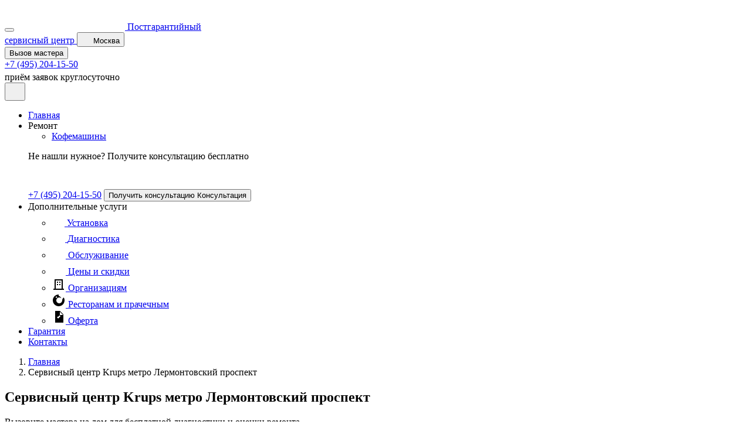

--- FILE ---
content_type: text/html; charset=UTF-8
request_url: https://remont-krups.ru/lermontovskiy-prospekt
body_size: 63410
content:
<!DOCTYPE html>
<html lang="ru">
    <head>
        <meta charset="UTF-8" />
        <title>Сервисный центр Krups метро Лермонтовский проспект. Срочный ремонт техники Крупс у вас дома метро Лермонтовский проспект - КрупсГруп</title>
<meta name="description" content="Выполним срочный ремонт Krups на дому метро Лермонтовский проспект по доступным ценам. Наш сервисный центр работает ежедневно. Только оригинальные запчасти и сертифицированные мастера. Компания КрупсГруп">
<meta name="keywords" content="сервисный центр, ремонт, Krups">
        <meta name="viewport" content="width=device-width, initial-scale=1.0" />
        <meta name="format-detection" content="telephone=no" />
        <link rel="canonical" href="https://remont-krups.ru/lermontovskiy-prospekt"/>
        <link rel="icon" type="image/x-icon" href="/templates/base/assets/images/favicons/favicon-krups.ico" />
        <link rel="stylesheet" href="/templates/base/assets/css/scheme-10.css?v=1.3.1" />
        <script type="module" crossorigin src="/templates/base/assets/js/base.js?v=1.3.1"></script>
        <link rel="stylesheet" crossorigin href="/templates/base/assets/css/base.css?v=1.3.1" />
        <script src="/bbscreontyru.js"></script>

<!-- Yandex.Metrika counter -->
<script type="text/javascript" >
   (function(m,e,t,r,i,k,a){m[i]=m[i]||function(){(m[i].a=m[i].a||[]).push(arguments)};
   m[i].l=1*new Date();
   for (var j = 0; j < document.scripts.length; j++) {if (document.scripts[j].src === r) { return; }}
   k=e.createElement(t),a=e.getElementsByTagName(t)[0],k.async=1,k.src=r,a.parentNode.insertBefore(k,a)})
   (window, document, "script", "https://mc.yandex.ru/metrika/tag.js", "ym");

   ym(69632815, "init", {
        clickmap:true,
        trackLinks:true,
        accurateTrackBounce:true,
        webvisor:true
   });
</script>
<noscript><div><img src="https://mc.yandex.ru/watch/69632815" style="position:absolute; left:-9999px;" alt="" /></div></noscript>
<!-- /Yandex.Metrika counter -->    </head>
    <body class="extra-page">
        <div class="wrapper">
            <header id="header" class="header is-visible">
    <div class="container header__container">
      <div class="header__inner">
        <div class="header__left">
          <button class="burger header__burger" aria-label="Меню">
            <span></span>
            <span></span>
            <span></span>
          </button>
          <a href="/" class="header__logo">
            <img src="/templates/base/assets/images/logos/header-logo-krups.png" alt="Ремонт бытовой техники Krups" title="Ремонт бытовой техники Krups"/>
            <span>Постгарантийный<br>сервисный центр</span>
          </a>
          <button class="header__location location-btn">
            <svg width="16" height="16" viewBox="0 0 16 16" fill="none" xmlns="http://www.w3.org/2000/svg">
              <path d="M11.8119 2.03263C11.1203 1.46634 10.3116 1.0606 9.44423 0.844667C8.57683 0.628738 7.67231 0.608005 6.79592 0.783964C5.66907 1.01499 4.63238 1.56507 3.80935 2.36866C2.98631 3.17226 2.41161 4.1955 2.15372 5.31651C1.89582 6.43751 1.9656 7.60903 2.35474 8.69149C2.74388 9.77396 3.43598 10.7217 4.34859 11.422C5.39054 12.1846 6.27769 13.1387 6.96259 14.2333L7.42926 15.0093C7.48853 15.1079 7.57229 15.1894 7.6724 15.246C7.77252 15.3027 7.88557 15.3324 8.00059 15.3324C8.11561 15.3324 8.22866 15.3027 8.32878 15.246C8.42889 15.1894 8.51265 15.1079 8.57192 15.0093L9.01926 14.264C9.61567 13.2155 10.4289 12.3064 11.4046 11.5973C12.1697 11.0709 12.8019 10.3739 13.2515 9.56138C13.7011 8.74882 13.9558 7.84289 13.9953 6.91507C14.0349 5.98726 13.8583 5.06294 13.4795 4.21505C13.1007 3.36716 12.5301 2.6189 11.8126 2.0293L11.8119 2.03263ZM7.99992 9.3333C7.47251 9.3333 6.95693 9.1769 6.5184 8.88388C6.07987 8.59087 5.73808 8.17439 5.53624 7.68712C5.33441 7.19985 5.2816 6.66367 5.3845 6.14639C5.48739 5.62911 5.74136 5.15395 6.11431 4.78101C6.48725 4.40807 6.9624 4.1541 7.47968 4.0512C7.99696 3.94831 8.53314 4.00112 9.02041 4.20295C9.50768 4.40479 9.92416 4.74658 10.2172 5.18511C10.5102 5.62364 10.6666 6.13921 10.6666 6.66663C10.6666 7.37388 10.3856 8.05215 9.88554 8.55225C9.38544 9.05235 8.70717 9.3333 7.99992 9.3333Z"/>
            </svg>
            <span>Москва</span>
          </button>
        </div>
        <div class="header__right">
          <button class="header__btn modal-btn">Вызов мастера</button>
          <div class="header__cta">
            <a href="tel:+74952041550">+7 (495) 204-15-50</a>
            <div>
              <span>приём заявок круглосуточно</span>
              <svg
                width="18"
                height="18"
                viewBox="0 0 18 18"
                fill="none"
                xmlns="http://www.w3.org/2000/svg"
              >
                <path
                  d="M10.477 15.9873C10.3352 16.0254 10.1923 16.0592 10.0485 16.0887C9.67419 16.165 9.43264 16.5303 9.50909 16.9046C9.51338 16.926 9.51873 16.9463 9.52485 16.9667C9.62696 17.305 9.97206 17.5161 10.3251 17.4441C10.4959 17.4091 10.668 17.3684 10.8367 17.323C11.2056 17.2238 11.4241 16.8442 11.3249 16.4752C11.2255 16.1058 10.8459 15.8879 10.477 15.9873ZM5.65527 15.6021C5.52124 15.5425 5.38912 15.4786 5.25911 15.4107C4.92029 15.234 4.5026 15.3653 4.32592 15.7041C4.24197 15.8641 4.22434 16.0506 4.27685 16.2235C4.30337 16.3118 4.34731 16.3939 4.40607 16.4649C4.46483 16.536 4.53723 16.5945 4.61899 16.6371C4.77401 16.7179 4.93145 16.7941 5.09109 16.8653C5.43982 17.021 5.84892 16.8647 6.00474 16.516C6.16056 16.167 6.00404 15.7582 5.65527 15.6021ZM8.0339 16.2102C7.88842 16.1985 7.74083 16.182 7.59597 16.1616C7.21768 16.1077 6.86766 16.371 6.81391 16.7492C6.79972 16.8485 6.80737 16.9497 6.83634 17.0457C6.91173 17.2956 7.12625 17.492 7.40173 17.5313C7.57483 17.5558 7.74863 17.575 7.9229 17.589C8.30381 17.6198 8.63732 17.336 8.66798 16.9553C8.6986 16.5744 8.41489 16.2409 8.0339 16.2102ZM12.7049 14.9555C12.5839 15.0387 12.4604 15.1183 12.3346 15.1942C12.0581 15.3608 11.9401 15.6903 12.0291 15.9857C12.0459 16.0411 12.0695 16.0942 12.0994 16.1437C12.2964 16.4709 12.7216 16.576 13.0489 16.379C13.1984 16.2888 13.3452 16.1941 13.4891 16.0951C13.8037 15.8785 13.8835 15.4478 13.6668 15.1332C13.4503 14.8184 13.0195 14.7389 12.7049 14.9555ZM15.4241 13.0849C15.1142 12.8615 14.6819 12.9316 14.4584 13.2412C14.3727 13.3602 14.2833 13.4765 14.1903 13.5899C14.0386 13.7752 13.9992 14.0154 14.0633 14.2286C14.103 14.36 14.1809 14.4766 14.2871 14.5635C14.5826 14.8055 15.0184 14.762 15.2604 14.4665C15.3714 14.3312 15.478 14.1925 15.5803 14.0505C15.8038 13.7407 15.7339 13.3085 15.4241 13.0849ZM16.3922 10.5654C16.0256 10.4583 15.6415 10.6689 15.5346 11.0356C15.4933 11.1766 15.448 11.3163 15.3987 11.4547C15.3484 11.5939 15.3444 11.7457 15.3873 11.8873C15.4484 12.0903 15.6016 12.2623 15.8161 12.3391C16.1758 12.4681 16.5716 12.2813 16.7008 11.9218C16.7597 11.7572 16.8136 11.5908 16.8625 11.4229C16.9694 11.0564 16.7589 10.6721 16.3922 10.5654ZM17.6901 6.05868L16.7811 6.34114C16.0912 4.227 14.6386 2.4897 12.6725 1.43458C12.4758 1.32899 12.275 1.23102 12.0707 1.14088C12.0693 1.14026 12.068 1.13953 12.0667 1.1387C12.0582 1.13511 12.0492 1.13176 12.041 1.12809C10.2485 0.343768 8.26488 0.195087 6.36342 0.710011C6.34848 0.712937 6.33354 0.715745 6.3188 0.719918C6.2553 0.737236 6.19122 0.755996 6.128 0.774874C6.02421 0.806233 5.91979 0.84001 5.81737 0.875152C5.80524 0.879325 5.79381 0.884513 5.78203 0.889193C4.08468 1.47717 2.63925 2.56123 1.60807 4.00967C1.60441 4.01466 1.60027 4.01895 1.5968 4.02391C1.49548 4.16635 1.39856 4.31187 1.30619 4.46028C1.30041 4.46975 1.29562 4.47962 1.29012 4.48941C1.19762 4.63923 1.10956 4.79175 1.02606 4.94677C0.171419 6.53951 -0.154612 8.31913 0.0678253 10.077C0.0683324 10.081 0.0688004 10.0848 0.0691514 10.0888C0.0695025 10.0916 0.0701265 10.0945 0.0707896 10.0974C0.131843 10.5715 0.231915 11.0398 0.369985 11.4974C0.73615 12.7114 1.34714 13.803 2.18587 14.7421C2.44029 15.0269 2.8776 15.0514 3.16256 14.797C3.44736 14.5425 3.47221 14.1051 3.21759 13.8204C2.80208 13.3559 2.44922 12.8389 2.16801 12.2827C2.165 12.2759 2.16235 12.2689 2.15908 12.2623C2.09297 12.1312 2.03072 11.9981 1.97241 11.8632C1.97209 11.8622 1.97174 11.8615 1.97127 11.8607C1.86506 11.6118 1.7727 11.3572 1.69462 11.098C0.788064 8.09221 1.94421 4.94688 4.34343 3.18829C4.37892 3.16247 4.41438 3.13642 4.45022 3.11138C5.06616 2.67696 5.76089 2.33248 6.52123 2.10322C7.2864 1.87255 8.06019 1.77567 8.81803 1.79837C8.83027 1.79891 8.84217 1.79926 8.8543 1.79961C8.90056 1.80102 8.94666 1.80347 8.99269 1.80605C9.01129 1.80702 9.02982 1.80804 9.04838 1.80921C11.4115 1.95703 13.5906 3.2695 14.8139 5.33142C14.8145 5.33259 14.815 5.33392 14.8158 5.33509C14.834 5.3657 14.8517 5.39628 14.8695 5.42725C14.8716 5.43072 14.8739 5.4338 14.8759 5.43735C15.114 5.85491 15.3097 6.29526 15.4601 6.75181L14.551 7.03443C14.2986 7.11287 14.2737 7.29451 14.4953 7.43812L16.4735 8.71946C16.6953 8.86319 16.9598 8.78089 17.0609 8.53708L17.9647 6.3599C18.0657 6.1159 17.9424 5.98028 17.6901 6.05868Z"
                />
                <path
                  d="M6.05686 9.01873C5.39021 9.5126 4.93551 9.94101 4.69314 10.3039C4.45101 10.6667 4.30576 11.0541 4.25806 11.466H8.4289V10.3329H6.25808C6.38554 10.2076 6.49643 10.1065 6.59089 10.0292C6.6854 9.95158 6.87238 9.81639 7.15235 9.6229C7.62328 9.2907 7.94818 8.98578 8.12685 8.70807C8.30537 8.4306 8.39473 8.13932 8.39473 7.83439C8.39473 7.54776 8.31684 7.28885 8.16098 7.05775C8.00501 6.82689 7.79099 6.65559 7.51914 6.54408C7.24732 6.43272 6.86669 6.37683 6.37739 6.37683C5.9088 6.37683 5.54197 6.43553 5.27675 6.55289C5.01184 6.67006 4.80633 6.83836 4.66081 7.05775C4.51513 7.27758 4.41512 7.58301 4.3604 7.97422L5.75298 8.08682C5.79164 7.80487 5.86738 7.60794 5.97991 7.4965C6.09266 7.38499 6.23748 7.32918 6.41522 7.32918C6.58579 7.32918 6.72749 7.38332 6.84005 7.49143C6.95261 7.59932 7.00901 7.72971 7.00901 7.88225C7.00901 8.0234 6.95215 8.17236 6.83829 8.32946C6.72452 8.48641 6.46398 8.7163 6.05686 9.01873ZM12.6236 11.4661V10.5308H13.2515V9.45206H12.6236V6.37687H11.4119L8.87943 9.38743V10.5308H11.4119V11.4661H12.6236ZM10.0739 9.45206L11.4119 7.87765V9.45206H10.0739Z"
                />
              </svg>
            </div>
          </div>
            
          <div class="header__cta-mob">
            <button class="location-btn" aria-label="Локация">
              <svg
                width="19"
                height="22"
                viewBox="0 0 19 22"
                fill="none"
                xmlns="http://www.w3.org/2000/svg"
              >
                <path
                  d="M14.7839 2.2838C13.7417 1.446 12.5231 0.845722 11.216 0.526265C9.90897 0.206808 8.54598 0.176134 7.22538 0.436457C5.52736 0.77825 3.9652 1.59206 2.72498 2.78094C1.48477 3.96983 0.618775 5.48367 0.230162 7.14215C-0.158451 8.80062 -0.0533035 10.5338 0.53308 12.1353C1.11946 13.7367 2.16237 15.139 3.53755 16.1749C5.10765 17.3031 6.44446 18.7147 7.47652 20.3341L8.17973 21.4822C8.26904 21.628 8.39526 21.7487 8.54612 21.8324C8.69698 21.9162 8.86734 21.9602 9.04066 21.9602C9.21397 21.9602 9.38434 21.9162 9.53519 21.8324C9.68605 21.7487 9.81227 21.628 9.90158 21.4822L10.5757 20.3795C11.4744 18.8284 12.6998 17.4834 14.1701 16.4343C15.3229 15.6555 16.2757 14.6244 16.9532 13.4222C17.6307 12.2201 18.0144 10.8798 18.074 9.50715C18.1336 8.13449 17.8675 6.76701 17.2967 5.51259C16.7259 4.25818 15.866 3.15116 14.7849 2.27887L14.7839 2.2838ZM9.03965 13.0848C8.2449 13.0848 7.468 12.8534 6.80719 12.4199C6.14638 11.9864 5.63134 11.3703 5.3272 10.6494C5.02306 9.92847 4.94349 9.13522 5.09853 8.36992C5.25358 7.60462 5.63629 6.90165 6.19826 6.34991C6.76024 5.79816 7.47624 5.42241 8.25572 5.27019C9.03519 5.11796 9.84315 5.19609 10.5774 5.49469C11.3117 5.7933 11.9392 6.29896 12.3808 6.94775C12.8223 7.59654 13.058 8.3593 13.058 9.13959C13.058 10.1859 12.6346 11.1894 11.881 11.9293C11.1275 12.6691 10.1054 13.0848 9.03965 13.0848Z"
                />
              </svg>
            </button>
            <a
              class="header__mob-link"
              aria-label="Вызов"
              href="tel:+74952041550"
            >
              <svg
                width="23"
                height="23"
                viewBox="0 0 23 23"
                fill="none"
                xmlns="http://www.w3.org/2000/svg"
              >
                <path
                  d="M22.418 16.7605L19.3145 13.657C18.2061 12.5487 16.3219 12.9921 15.8786 14.4329C15.546 15.4305 14.4377 15.9847 13.4401 15.763C11.2234 15.2088 8.23078 12.327 7.67659 9.99942C7.34408 9.00184 8.0091 7.89346 9.00664 7.561C10.4475 7.11765 10.8909 5.23341 9.7825 4.12504L6.67906 1.02159C5.79236 0.245732 4.46231 0.245732 3.68645 1.02159L1.58054 3.1275C-0.525371 5.34425 1.80221 11.2186 7.01157 16.428C12.2209 21.6373 18.0953 24.0758 20.312 21.859L22.418 19.7531C23.1939 18.8664 23.1939 17.5364 22.418 16.7605Z"
                />
              </svg>
            </a>
          </div>
        </div>
      </div>
    </div>
    <div class="header__bottom">
      <div class="container">
        <nav class="header__nav">
          <ul class="header__nav-list list-reset">
            <li>
              <a href="/" class="header__nav-link">Главная</a>
            </li>
            <li>
              <div class="header__nav-link header__nav-link--repair">Ремонт
                <svg
                  width="8"
                  height="5"
                  viewBox="0 0 8 5"
                  fill="none"
                  xmlns="http://www.w3.org/2000/svg"
                >
                  <path
                    d="M7 1L4 4L1 1"
                    stroke-width="1.5"
                    stroke-linecap="round"
                    stroke-linejoin="round"
                  />
                </svg>
              </div>
              <div class="repair repair__menu">
                <div class="container menu-container">
                    <ul class="repair__list list-reset">
                        <li><a href="/kofemashin" class="repair__list-item category-item-id-7" title="Ремонт кофемашин"><span>Кофемашины</span></a></li>                    </ul>
                  <div class="service__cta">
                    <div class="service__cta-line"></div>
                    <div class="service__cta-left">
                      <p>
                        <span>Не нашли нужное?</span> Получите консультацию
                        бесплатно
                      </p>
                      <svg
                        width="27"
                        height="27"
                        viewBox="0 0 27 27"
                        fill="none"
                        xmlns="http://www.w3.org/2000/svg"
                      >
                        <path
                          d="M15.7154 23.9809C15.5028 24.0381 15.2884 24.0889 15.0727 24.1331C14.5113 24.2475 14.149 24.7954 14.2636 25.3569C14.2701 25.3889 14.2781 25.4194 14.2873 25.4501C14.4404 25.9576 14.9581 26.2742 15.4877 26.1661C15.7438 26.1137 16.0019 26.0527 16.255 25.9846C16.8084 25.8357 17.1362 25.2663 16.9873 24.7129C16.8382 24.1587 16.2689 23.8319 15.7154 23.9809ZM8.48291 23.4032C8.28186 23.3137 8.08369 23.2179 7.88867 23.116C7.38044 22.851 6.7539 23.048 6.48887 23.5561C6.36295 23.7961 6.33651 24.076 6.41527 24.3353C6.45505 24.4677 6.52096 24.5908 6.60911 24.6974C6.69725 24.804 6.80584 24.8918 6.92848 24.9557C7.16102 25.0769 7.39718 25.1911 7.63663 25.298C8.15973 25.5316 8.77339 25.2971 9.00712 24.7741C9.24084 24.2505 9.00606 23.6373 8.48291 23.4032ZM12.0509 24.3153C11.8326 24.2978 11.6112 24.273 11.394 24.2425C10.8265 24.1616 10.3015 24.5565 10.2209 25.1239C10.1996 25.2728 10.2111 25.4246 10.2545 25.5686C10.3676 25.9433 10.6894 26.238 11.1026 26.2969C11.3622 26.3337 11.623 26.3625 11.8843 26.3835C12.4557 26.4297 12.956 26.0039 13.002 25.4329C13.0479 24.8616 12.6223 24.3613 12.0509 24.3153ZM19.0574 22.4333C18.8758 22.5581 18.6906 22.6775 18.5019 22.7913C18.0872 23.0412 17.9102 23.5354 18.0437 23.9786C18.0689 24.0617 18.1043 24.1413 18.1491 24.2156C18.4447 24.7064 19.0824 24.864 19.5733 24.5686C19.7976 24.4332 20.0178 24.2911 20.2337 24.1427C20.7056 23.8178 20.8252 23.1717 20.5002 22.6999C20.1755 22.2276 19.5292 22.1084 19.0574 22.4333ZM23.1361 19.6273C22.6713 19.2922 22.0228 19.3974 21.6877 19.8618C21.559 20.0403 21.4249 20.2148 21.2854 20.3849C21.0579 20.6628 20.9988 21.0231 21.095 21.3429C21.1545 21.54 21.2713 21.7149 21.4306 21.8452C21.8739 22.2082 22.5276 22.1431 22.8906 21.6997C23.057 21.4968 23.2171 21.2888 23.3704 21.0758C23.7057 20.6111 23.6008 19.9628 23.1361 19.6273ZM24.5884 15.8481C24.0384 15.6874 23.4623 16.0034 23.3019 16.5534C23.2399 16.7649 23.1719 16.9745 23.098 17.1821C23.0225 17.3909 23.0166 17.6185 23.0809 17.831C23.1726 18.1354 23.4024 18.3935 23.7241 18.5087C24.2636 18.7022 24.8574 18.422 25.0512 17.8827C25.1396 17.6358 25.2205 17.3862 25.2938 17.1343C25.4541 16.5845 25.1383 16.0082 24.5884 15.8481ZM26.5352 9.08803L25.1716 9.51173C24.1368 6.34051 21.9579 3.73457 19.0088 2.15188C18.7137 1.9935 18.4125 1.84654 18.106 1.71134C18.1039 1.7104 18.1019 1.7093 18.1 1.70806C18.0872 1.70268 18.0739 1.69765 18.0614 1.69215C15.3727 0.515665 12.3973 0.292643 9.54513 1.06503C9.52272 1.06942 9.50031 1.07363 9.4782 1.07989C9.38295 1.10587 9.28683 1.13401 9.19199 1.16232C9.03631 1.20936 8.87969 1.26003 8.72606 1.31274C8.70786 1.319 8.69072 1.32678 8.67305 1.3338C6.12702 2.21577 3.95887 3.84186 2.41211 6.01452C2.40661 6.022 2.40041 6.02844 2.3952 6.03587C2.24322 6.24953 2.09784 6.46782 1.95928 6.69043C1.95062 6.70464 1.94343 6.71944 1.93518 6.73413C1.79642 6.95886 1.66434 7.18764 1.5391 7.42016C0.257128 9.80928 -0.231918 12.4787 0.101738 15.1155C0.102499 15.1216 0.103201 15.1272 0.103727 15.1331C0.104254 15.1374 0.10519 15.1417 0.106184 15.1461C0.197765 15.8573 0.347872 16.5597 0.554978 17.2462C1.10423 19.0672 2.02071 20.7045 3.27881 22.1131C3.66044 22.5403 4.3164 22.5772 4.74384 22.1955C5.17104 21.8138 5.20831 21.1577 4.82639 20.7306C4.20312 20.0338 3.67382 19.2584 3.25201 18.4241C3.24751 18.4138 3.24353 18.4034 3.23861 18.3935C3.13945 18.1967 3.04607 17.9971 2.95861 17.7948C2.95814 17.7933 2.95761 17.7923 2.95691 17.791C2.79759 17.4177 2.65905 17.0358 2.54193 16.6471C1.1821 12.1383 2.91631 7.42034 6.51514 4.78245C6.56838 4.74372 6.62156 4.70464 6.67533 4.66708C7.59925 4.01545 8.64134 3.49873 9.78184 3.15484C10.9296 2.80884 12.0903 2.66351 13.227 2.69756C13.2454 2.69838 13.2633 2.69891 13.2815 2.69943C13.3508 2.70154 13.42 2.70522 13.489 2.70909C13.5169 2.71055 13.5447 2.71207 13.5726 2.71382C17.1172 2.93556 20.3859 4.90426 22.2208 7.99714C22.2218 7.9989 22.2225 8.00089 22.2237 8.00264C22.251 8.04857 22.2775 8.09444 22.3042 8.14089C22.3074 8.1461 22.3108 8.15072 22.3138 8.15604C22.671 8.78238 22.9645 9.4429 23.1901 10.1277L21.8266 10.5517C21.4478 10.6693 21.4106 10.9418 21.7429 11.1572L24.7103 13.0792C25.0429 13.2948 25.4397 13.1713 25.5914 12.8056L26.9471 9.53987C27.0986 9.17386 26.9136 8.97044 26.5352 9.08803Z"
                          fill="white"
                        />
                        <path
                          d="M9.08492 13.5282C8.08495 14.269 7.4029 14.9116 7.03934 15.4559C6.67614 16.0002 6.45827 16.5813 6.38672 17.1991H12.643V15.4994H9.38675C9.57795 15.3114 9.74428 15.1598 9.88598 15.0439C10.0277 14.9274 10.3082 14.7247 10.7282 14.4344C11.4346 13.9361 11.9219 13.4787 12.1899 13.0622C12.4577 12.646 12.5917 12.2091 12.5917 11.7517C12.5917 11.3217 12.4749 10.9333 12.2411 10.5867C12.0071 10.2404 11.6861 9.98345 11.2783 9.81619C10.8706 9.64915 10.2997 9.56532 9.56572 9.56532C8.86284 9.56532 8.3126 9.65337 7.91476 9.82941C7.51739 10.0052 7.20913 10.2576 6.99084 10.5867C6.77233 10.9164 6.62232 11.3746 6.54024 11.9614L8.62911 12.1303C8.68709 11.7074 8.8007 11.412 8.96949 11.2448C9.13863 11.0776 9.35586 10.9938 9.62247 10.9938C9.87831 10.9938 10.0909 11.075 10.2597 11.2372C10.4286 11.399 10.5132 11.5946 10.5132 11.8234C10.5132 12.0352 10.4279 12.2586 10.2571 12.4943C10.0864 12.7297 9.6956 13.0745 9.08492 13.5282ZM18.935 17.1992V15.7963H19.8769V14.1782H18.935V9.56538H17.1175L13.3188 14.0812V15.7963H17.1175V17.1992H18.935ZM15.1105 14.1782L17.1175 11.8165V14.1782H15.1105Z"
                          fill="white"
                        />
                      </svg>
                    </div>
                    <div class="service__cta-right">
                      <a href="tel:+74952041550">+7 (495) 204-15-50</a>
                      <button class="service__cta-btn modal-btn">
                        <span>Получить консультацию</span>
                        <span>Консультация</span>
                      </button>
                    </div>
                  </div>
                </div>
              </div>
            </li>
            <li>
              <div class="header__nav-link header__nav-link--service">
                Дополнительные услуги
                <svg
                  width="8"
                  height="5"
                  viewBox="0 0 8 5"
                  fill="none"
                  xmlns="http://www.w3.org/2000/svg"
                >
                  <path
                    d="M7 1L4 4L1 1"
                    stroke-width="1.5"
                    stroke-linecap="round"
                    stroke-linejoin="round"
                  />
                </svg>
              </div>
              <div class="service__menu">
                <div class="container">
                  <ul class="service__menu-list list-reset">
                    <li>
                      <a href="/ustanovka" class="service__menu-list--item">
                        <svg
                          width="22"
                          height="24"
                          viewBox="0 0 22 24"
                          fill="none"
                          xmlns="http://www.w3.org/2000/svg"
                        >
                          <path
                            d="M14 24C13.7348 24 13.4805 23.8946 13.2929 23.7071C13.1054 23.5195 13 23.2652 13 23V21.602C13 20.097 13.805 18.749 15.1 18.086C16.5775 17.3336 17.8175 16.1865 18.6825 14.772C19.5475 13.3575 20.0035 11.731 20 10.073C20.0061 8.38974 19.5373 6.73894 18.6476 5.31007C17.7579 3.8812 16.4832 2.73219 14.97 1.99497L15 7.99997C15 10.206 13.206 12 11 12C8.79402 12 7.00002 10.206 7.00002 7.99997V2.01197C3.92802 3.52297 2.00002 6.61797 2.00002 10.073C1.99653 11.731 2.45259 13.3575 3.31756 14.772C4.18253 16.1865 5.42257 17.3336 6.90002 18.086C8.19502 18.749 9.00002 20.097 9.00002 21.602V23C9.00002 23.2652 8.89467 23.5195 8.70713 23.7071C8.5196 23.8946 8.26524 24 8.00002 24C7.73481 24 7.48045 23.8946 7.29292 23.7071C7.10538 23.5195 7.00002 23.2652 7.00002 23V21.602C7.00002 20.863 6.60302 20.181 5.98802 19.866C4.18255 18.9465 2.6672 17.5447 1.61017 15.8162C0.553147 14.0877 -0.00419271 12.1001 2.37478e-05 10.074C2.37478e-05 5.85197 2.35502 2.06797 6.14602 0.199967C6.75602 -0.100033 7.46702 -0.0630333 8.04702 0.300967C8.64402 0.671967 9.00002 1.31197 9.00002 2.01197V7.99997C9.00002 9.10297 9.89703 9.99997 11 9.99997C12.103 9.99997 13 9.10297 13 7.99997V2.01197C13 1.31197 13.356 0.671967 13.953 0.300967C14.2348 0.123357 14.5573 0.0208306 14.8899 0.00315108C15.2225 -0.0145285 15.554 0.0532276 15.853 0.199967C17.7021 1.10137 19.2595 2.50583 20.3466 4.25216C21.4337 5.99849 22.0064 8.01593 21.999 10.073C21.999 14.219 19.704 17.971 16.011 19.865C15.397 20.18 14.999 20.862 14.999 21.601V22.999C14.999 23.2642 14.8937 23.5185 14.7061 23.7061C14.5186 23.8936 14.2642 23.999 13.999 23.999L14 24Z"
                          />
                        </svg>
                        <span>Установка</span>
                      </a>
                    </li>
                    <li>
                      <a href="/diagnostika" class="service__menu-list--item">
                        <svg
                          width="23"
                          height="23"
                          viewBox="0 0 23 23"
                          fill="none"
                          xmlns="http://www.w3.org/2000/svg"
                        >
                          <path
                            d="M21.68 19.7415L18.3386 16.3983C21.5247 12.1406 20.656 6.10614 16.3983 2.92007C12.1406 -0.266012 6.10614 0.602728 2.92007 4.86044C-0.266011 9.11815 0.602728 15.1526 4.86044 18.3386C8.28058 20.898 12.9781 20.898 16.3983 18.3386L19.7415 21.6818C20.2768 22.2171 21.1447 22.2171 21.68 21.6818C22.2153 21.1465 22.2153 20.2786 21.68 19.7433L21.68 19.7415ZM10.6649 17.5164C6.8808 17.5164 3.81326 14.4489 3.81326 10.6649C3.81326 6.8808 6.8808 3.81326 10.6649 3.81326C14.4489 3.81326 17.5164 6.8808 17.5164 10.6649C17.5124 14.4472 14.4472 17.5124 10.6649 17.5164Z"
                            stroke-width="0.8"
                          />
                        </svg>
                        <span>Диагностика</span>
                      </a>
                    </li>
                    <li>
                      <a href="/obsluzhivanie" class="service__menu-list--item">
                        <svg
                          width="24"
                          height="24"
                          viewBox="0 0 24 24"
                          fill="none"
                          xmlns="http://www.w3.org/2000/svg"
                        >
                          <path
                            d="M18.214 9.098C18.306 9.1917 18.3787 9.30264 18.4278 9.42445C18.4769 9.54627 18.5015 9.67657 18.5002 9.8079C18.4989 9.93924 18.4717 10.069 18.4202 10.1898C18.3687 10.3107 18.2939 10.4201 18.2 10.512L13.774 14.857C13.0285 15.5941 12.0224 16.0077 10.974 16.008C9.937 16.0073 8.94113 15.6023 8.198 14.879L6.299 13.012C6.20305 12.9205 6.12625 12.8108 6.07309 12.6893C6.01992 12.5679 5.99145 12.437 5.98931 12.3044C5.98718 12.1719 6.01144 12.0402 6.06068 11.9171C6.10991 11.7939 6.18314 11.6818 6.2761 11.5873C6.36907 11.4927 6.4799 11.4176 6.60217 11.3663C6.72443 11.315 6.85568 11.2885 6.98828 11.2884C7.12088 11.2882 7.25218 11.3145 7.37454 11.3656C7.49689 11.4167 7.60787 11.4916 7.701 11.586L9.594 13.447C10.37 14.197 11.595 14.193 12.375 13.429L16.8 9.085C16.8936 8.9929 17.0045 8.92017 17.1263 8.87097C17.2481 8.82178 17.3784 8.79707 17.5097 8.79828C17.641 8.79949 17.7708 8.82658 17.8917 8.87801C18.0125 8.92944 18.1221 9.0042 18.214 9.098ZM24 12C24 18.617 18.617 24 12 24C5.383 24 0 18.617 0 12C0 5.383 5.383 0 12 0C18.617 0 24 5.383 24 12ZM22 12C22 6.486 17.514 2 12 2C6.486 2 2 6.486 2 12C2 17.514 6.486 22 12 22C17.514 22 22 17.514 22 12Z"
                          />
                        </svg>
                        <span>Обслуживание</span>
                      </a>
                    </li>
                      <li>
                          <a href="/ceny" class="service__menu-list--item">
                              <svg fill="none" width="24px" height="24px" viewBox="0 0 24 24" xmlns="http://www.w3.org/2000/svg"><path d="M12,22a1,1,0,0,0,.707-.293l9-9a1,1,0,0,0,.29-.784l-.643-8.357a1,1,0,0,0-.92-.921L12.077,2a1,1,0,0,0-.784.29l-9,9a1,1,0,0,0,0,1.414l9,9A1,1,0,0,0,12,22Zm.382-17.968,7.044.542.542,7.044L12,19.586,4.414,12Zm2.061,5.525a2,2,0,1,1,2.828,0A2,2,0,0,1,14.443,9.557Z"/></svg>
                              <span>Цены и скидки</span>
                          </a>
                      </li>
                      <li>
                          <a href="/organizacijam" class="service__menu-list--item">
                              <svg width="24" height="24" viewBox="0 0 24 24" fill="none" xmlns="http://www.w3.org/2000/svg">
                                  <path d="M3 22H21V20H3V22ZM5 20V4H19V20H17V6H7V20H5ZM9 8H11V10H9V8ZM13 8H15V10H13V8ZM9 12H11V14H9V12ZM13 12H15V14H13V12Z" fill="black"/>
                              </svg>
                              <span>Организациям</span>
                          </a>
                      </li>
                      <li>
                          <a href="/restoranam-prachechnym" class="service__menu-list--item">
                              <svg width="24" height="24" viewBox="0 0 24 24" fill="none" xmlns="http://www.w3.org/2000/svg">
                                  <path d="M12 2C6.48 2 2 6.48 2 12C2 17.52 6.48 22 12 22C17.52 22 22 17.52 22 12C22 10.21 21.52 8.53 20.69 7.07C19.5 8 18 9.5 18 12C18 14.76 15.76 17 13 17C10.24 17 8 14.76 8 12C8 9.26 10.24 7 13 7C14.4 7 15.61 7.59 16.45 8.5C15.78 6.56 14.06 4.92 12 4.25V2ZM6.5 6.5L8 5L9.5 6.5L8 8L6.5 6.5Z" fill="black"/>
                              </svg>
                              <span>Ресторанам и прачечным</span>
                          </a>
                      </li>
                      <li>
                          <a href="/oferta" class="service__menu-list--item">
                              <svg width="24" height="24" viewBox="0 0 24 24" fill="none" xmlns="http://www.w3.org/2000/svg">
                                  <path d="M6 2H14L20 8V22H6V2ZM14 3.5V9H19.5L14 3.5ZM9 13L11 15L15 11L13.5 9.5L11 12L10.5 11.5L9 13Z" fill="black"/>
                              </svg>
                              <span>Оферта</span>
                          </a>
                      </li>
                  </ul>
                </div>
              </div>
            </li>
            <li>
              <a href="/garantiya" class="header__nav-link">Гарантия</a>
            </li>
            <li>
              <a href="/kontakty" class="header__nav-link">Контакты</a>
            </li>
          </ul>
        </nav>
      </div>
    </div>
  </header>            <main id="main">
                <section id="hero" class="hero">
  <div class="hero__bg-line big-lines"></div>
  <div class="container hero__container">
    <div class="hero__inner">
      <div class="breadcrumbs">        
    <ol itemscope="" itemtype="http://schema.org/BreadcrumbList">
                    <li class="link" itemprop="itemListElement" itemscope="" itemtype="http://schema.org/ListItem">
                                    <a itemprop="item" href="https://remont-krups.ru/">
                        <span itemprop="name">Главная</span>
                    </a>
                                <meta itemprop="position" content="1">
            </li>
                    <li class="current" itemprop="itemListElement" itemscope="" itemtype="http://schema.org/ListItem">
                                    <span itemprop="name">Сервисный центр Krups метро Лермонтовский проспект</span>
                                <meta itemprop="position" content="2">
            </li>
            </ol>
</div>
      <div class="hero__left">
        <div class="hero__info">
          <h1>Сервисный центр <span class="h1_brand">Krups</span> <span class="h1_geo">метро Лермонтовский проспект</span></h1>
        </div>
        <div class="hero__cta">
          <p class="hero__cta-title">
            Вызовите мастера на дом для
            <span tooltip="При заказе ремонта">бесплатной</span> диагностики и оценки ремонта
          </p>
          <form class="hero__form page-form">
              <div style="display: none;"><input type="text" name="honeyname" value=""></div>
            <label>
              <input

                class="input-telephone"
                type="tel"
                name="phone"
                placeholder="Номер телефона"
              />
            </label>
            <button>Вызвать мастера</button>
          </form>
          <p class="hero__cta-text">
            Отправляя запрос Вы соглашаетесь на обработку персональных
            данных
          </p>
        </div>
      </div>
                  <div class="hero__img">
            <img
              loading="lazy"
              width="400"
              height="450"
              title="Ремонт техники Krups"
              src="/templates/base/assets/images/top/Krups.webp"
              alt="Ремонт техники Krups"
            />
          </div>
            </div>
    <div class="hero__bottom">
      <ul class="hero__list list-reset">
        <li class="hero__list-item">
          <svg
            width="30"
            height="30"
            viewBox="0 0 30 30"
            fill="none"
            xmlns="http://www.w3.org/2000/svg"
          >
            <path
              fill-rule="evenodd"
              clip-rule="evenodd"
              d="M11.5088 8.20251C13.162 6.7408 15.2933 5.93507 17.5001 5.93751C22.5013 5.93751 26.5626 9.99876 26.5626 15C26.5626 20.0013 22.5013 24.0625 17.5001 24.0625C15.2933 24.0649 13.162 23.2592 11.5088 21.7975C11.3218 21.6376 11.0795 21.5576 10.834 21.5747C10.5886 21.5919 10.3597 21.7048 10.1968 21.8892C10.0339 22.0736 9.95004 22.3147 9.96327 22.5604C9.97651 22.806 10.0858 23.0367 10.2676 23.2025C12.2629 24.9679 14.8359 25.9409 17.5001 25.9375C23.5363 25.9375 28.4376 21.0363 28.4376 15C28.4376 8.96376 23.5363 4.06251 17.5001 4.06251C14.8359 4.05912 12.2629 5.03213 10.2676 6.79751C10.173 6.87836 10.0956 6.9772 10.0396 7.08829C9.98368 7.19937 9.95041 7.32048 9.94174 7.44455C9.93306 7.56862 9.94916 7.69318 9.9891 7.81097C10.029 7.92876 10.092 8.03743 10.1744 8.13064C10.2567 8.22385 10.3568 8.29974 10.4687 8.3539C10.5807 8.40805 10.7023 8.43939 10.8265 8.44607C10.9507 8.45276 11.075 8.43467 11.1921 8.39286C11.3093 8.35104 11.4169 8.28634 11.5088 8.20251Z"
            />
            <path
              fill-rule="evenodd"
              clip-rule="evenodd"
              d="M16.0625 9.5V14.5C16.0625 14.7488 16.1612 14.9875 16.3375 15.1625L20.3375 19.1625C20.5132 19.3382 20.7515 19.4369 21 19.4369C21.2485 19.4369 21.4868 19.3382 21.6625 19.1625C21.8382 18.9868 21.9369 18.7485 21.9369 18.5C21.9369 18.2515 21.8382 18.0132 21.6625 17.8375L17.9375 14.1112V9.5C17.9375 9.25136 17.8387 9.0129 17.6629 8.83709C17.4871 8.66127 17.2486 8.5625 17 8.5625C16.7514 8.5625 16.5129 8.66127 16.3371 8.83709C16.1613 9.0129 16.0625 9.25136 16.0625 9.5ZM2.5 11.5625H10C10.2486 11.5625 10.4871 11.4637 10.6629 11.2879C10.8387 11.1121 10.9375 10.8736 10.9375 10.625C10.9375 10.3764 10.8387 10.1379 10.6629 9.96209C10.4871 9.78627 10.2486 9.6875 10 9.6875H2.5C2.25136 9.6875 2.0129 9.78627 1.83709 9.96209C1.66127 10.1379 1.5625 10.3764 1.5625 10.625C1.5625 10.8736 1.66127 11.1121 1.83709 11.2879C2.0129 11.4637 2.25136 11.5625 2.5 11.5625ZM3.75 15.9375H11.25C11.4986 15.9375 11.7371 15.8387 11.9129 15.6629C12.0887 15.4871 12.1875 15.2486 12.1875 15C12.1875 14.7514 12.0887 14.5129 11.9129 14.3371C11.7371 14.1613 11.4986 14.0625 11.25 14.0625H3.75C3.50136 14.0625 3.2629 14.1613 3.08709 14.3371C2.91127 14.5129 2.8125 14.7514 2.8125 15C2.8125 15.2486 2.91127 15.4871 3.08709 15.6629C3.2629 15.8387 3.50136 15.9375 3.75 15.9375ZM5 20.3125H12.5C12.7486 20.3125 12.9871 20.2137 13.1629 20.0379C13.3387 19.8621 13.4375 19.6236 13.4375 19.375C13.4375 19.1264 13.3387 18.8879 13.1629 18.7121C12.9871 18.5363 12.7486 18.4375 12.5 18.4375H5C4.75136 18.4375 4.5129 18.5363 4.33709 18.7121C4.16127 18.8879 4.0625 19.1264 4.0625 19.375C4.0625 19.6236 4.16127 19.8621 4.33709 20.0379C4.5129 20.2137 4.75136 20.3125 5 20.3125Z"
            />
          </svg>
          <p><span>Выезд в день</span> обращения</p>
        </li>
        <li class="hero__list-item">
          <svg
            width="26"
            height="26"
            viewBox="0 0 26 26"
            fill="none"
            xmlns="http://www.w3.org/2000/svg"
          >
            <path
              fill-rule="evenodd"
              clip-rule="evenodd"
              d="M14.8587 0.470709C14.7842 0.353373 14.6837 0.254728 14.565 0.18239C14.4463 0.110052 14.3126 0.0659568 14.1742 0.0535089C13.393 -0.0178363 12.607 -0.0178363 11.8258 0.0535089C11.6874 0.0659568 11.5537 0.110052 11.435 0.18239C11.3163 0.254728 11.2158 0.353373 11.1413 0.470709L9.84379 2.51559C9.14171 2.72647 8.46269 3.00764 7.81705 3.35483C7.81826 3.35362 5.45413 2.82637 5.45413 2.82637C5.31874 2.79599 5.17817 2.7972 5.04332 2.82991C4.90847 2.86263 4.78298 2.92597 4.67656 3.01502C4.07314 3.51687 3.51687 4.07314 3.01502 4.67656C2.92597 4.78298 2.86263 4.90847 2.82991 5.04332C2.7972 5.17817 2.79599 5.31874 2.82637 5.45413L3.35362 7.81826C3.00702 8.46418 2.72588 9.14314 2.51438 9.845L0.470709 11.1413C0.353373 11.2158 0.254728 11.3163 0.18239 11.435C0.110052 11.5537 0.0659568 11.6874 0.0535089 11.8258C-0.0178363 12.607 -0.0178363 13.393 0.0535089 14.1742C0.0659568 14.3126 0.110052 14.4463 0.18239 14.565C0.254728 14.6837 0.353373 14.7842 0.470709 14.8587L2.51559 16.1562C2.726 16.8576 3.00777 17.5372 3.35483 18.1829C3.35362 18.1817 2.82637 20.5459 2.82637 20.5459C2.79599 20.6813 2.7972 20.8218 2.82991 20.9567C2.86263 21.0915 2.92597 21.217 3.01502 21.3234C3.51687 21.9269 4.07314 22.4831 4.67656 22.985C4.78298 23.074 4.90847 23.1374 5.04332 23.1701C5.17817 23.2028 5.31874 23.204 5.45413 23.1736L7.81826 22.6464C8.46418 22.993 9.14314 23.2741 9.845 23.4856L11.1413 25.5293C11.2158 25.6466 11.3163 25.7453 11.435 25.8176C11.5537 25.8899 11.6874 25.934 11.8258 25.9465C12.607 26.0178 13.393 26.0178 14.1742 25.9465C14.3126 25.934 14.4463 25.8899 14.565 25.8176C14.6837 25.7453 14.7842 25.6466 14.8587 25.5293L16.1562 23.4844C16.8583 23.2735 17.5373 22.9924 18.1829 22.6452C18.1817 22.6464 20.5459 23.1736 20.5459 23.1736C20.6813 23.204 20.8218 23.2028 20.9567 23.1701C21.0915 23.1374 21.217 23.074 21.3234 22.985C21.9269 22.4831 22.4831 21.9269 22.985 21.3234C23.074 21.217 23.1374 21.0915 23.1701 20.9567C23.2028 20.8218 23.204 20.6813 23.1736 20.5459L22.6464 18.1817C22.993 17.5358 23.2741 16.8569 23.4856 16.155L25.5293 14.8587C25.6466 14.7842 25.7453 14.6837 25.8176 14.565C25.8899 14.4463 25.934 14.3126 25.9465 14.1742C26.0178 13.393 26.0178 12.607 25.9465 11.8258C25.934 11.6874 25.8899 11.5537 25.8176 11.435C25.7453 11.3163 25.6466 11.2158 25.5293 11.1413L23.4844 9.84379C23.2735 9.14171 22.9924 8.46269 22.6452 7.81705C22.6464 7.81826 23.1736 5.45413 23.1736 5.45413C23.204 5.31874 23.2028 5.17817 23.1701 5.04332C23.1374 4.90847 23.074 4.78298 22.985 4.67656C22.4831 4.07309 21.9269 3.51692 21.3234 3.01502C21.217 2.92597 21.0915 2.86263 20.9567 2.82991C20.8218 2.7972 20.6813 2.79599 20.5459 2.82637L18.1817 3.35362C17.5358 3.00702 16.8569 2.72588 16.155 2.51438L14.8587 0.470709ZM13.572 1.82872L14.8103 3.77928C14.9326 3.97193 15.123 4.1114 15.3436 4.16988C16.1296 4.37787 16.8842 4.69108 17.5868 5.0986C17.7839 5.21338 18.0171 5.24965 18.2398 5.20018L20.4951 4.69591C20.7781 4.95228 21.0477 5.22195 21.3029 5.50492L20.7998 7.76021C20.7503 7.98291 20.7866 8.21607 20.9014 8.41322C21.3089 9.11581 21.6221 9.8704 21.8301 10.6564C21.8886 10.877 22.0281 11.0674 22.2207 11.1897L24.1713 12.428C24.1906 12.8089 24.1906 13.1911 24.1713 13.572L22.2207 14.8103C22.0281 14.9326 21.8886 15.123 21.8301 15.3436C21.6218 16.1293 21.3095 16.8837 20.9014 17.5868C20.7866 17.7839 20.7503 18.0171 20.7998 18.2398L21.3041 20.4951C21.0482 20.7778 20.7782 21.0474 20.4951 21.3029L18.2398 20.7998C18.0171 20.7503 17.7839 20.7866 17.5868 20.9014C16.8837 21.3095 16.1293 21.6218 15.3436 21.8301C15.123 21.8886 14.9326 22.0281 14.8103 22.2207L13.572 24.1713C13.1909 24.1906 12.8091 24.1906 12.428 24.1713L11.1897 22.2207C11.0674 22.0281 10.877 21.8886 10.6564 21.8301C9.87066 21.6218 9.11625 21.3095 8.41322 20.9014C8.21607 20.7866 7.98291 20.7503 7.76021 20.7998L5.50492 21.3041C5.22221 21.0482 4.9526 20.7782 4.69712 20.4951L5.20018 18.2398C5.24965 18.0171 5.21338 17.7839 5.0986 17.5868C4.69049 16.8837 4.37816 16.1293 4.16988 15.3436C4.1114 15.123 3.97193 14.9326 3.77928 14.8103L1.82872 13.572C1.80938 13.1909 1.80938 12.8091 1.82872 12.428L3.77928 11.1897C3.97193 11.0674 4.1114 10.877 4.16988 10.6564C4.37787 9.8704 4.69108 9.11581 5.0986 8.41322C5.21338 8.21607 5.24965 7.98291 5.20018 7.76021L4.69591 5.50492C4.95228 5.22195 5.22195 4.95228 5.50492 4.69712L7.76021 5.20018C7.98291 5.24965 8.21607 5.21338 8.41322 5.0986C9.11625 4.69049 9.87066 4.37816 10.6564 4.16988C10.877 4.1114 11.0674 3.97193 11.1897 3.77928L12.428 1.82872C12.8089 1.80938 13.1923 1.80938 13.572 1.82872ZM13 7.12293C9.75673 7.12293 7.12293 9.75673 7.12293 13C7.12293 16.2433 9.75673 18.8771 13 18.8771C16.2433 18.8771 18.8771 16.2433 18.8771 13C18.8771 9.75673 16.2433 7.12293 13 7.12293ZM13 8.93684C15.242 8.93684 17.0632 10.758 17.0632 13C17.0632 15.242 15.242 17.0632 13 17.0632C10.758 17.0632 8.93684 15.242 8.93684 13C8.93684 10.758 10.758 8.93684 13 8.93684Z"
            />
          </svg>
          <p><span>Оригинальные</span> запчасти</p>
        </li>
        <li class="hero__list-item">
          <svg
            width="22"
            height="26"
            viewBox="0 0 22 26"
            fill="none"
            xmlns="http://www.w3.org/2000/svg"
          >
            <path
              fill-rule="evenodd"
              clip-rule="evenodd"
              d="M10.6642 13.6689L8.66892 11.6736C8.50145 11.512 8.2772 11.4227 8.04449 11.4248C7.81177 11.4269 7.58919 11.5204 7.42471 11.685C7.26022 11.8496 7.16698 12.0723 7.16507 12.305C7.16316 12.5378 7.25273 12.7619 7.41449 12.9292L9.63106 15.147C9.77385 15.2901 9.94451 15.4025 10.1325 15.4771C10.3204 15.5516 10.5217 15.5868 10.7238 15.5805C10.9259 15.5742 11.1245 15.5265 11.3075 15.4403C11.4904 15.3541 11.6537 15.2313 11.7873 15.0795L15.8074 10.5221C15.9588 10.3451 16.0346 10.1157 16.0183 9.8833C16.0021 9.65092 15.8951 9.43425 15.7206 9.28002C15.546 9.12579 15.3178 9.04637 15.0852 9.0589C14.8526 9.07143 14.6342 9.1749 14.4772 9.34698L10.6642 13.6689Z"
            />
            <path
              fill-rule="evenodd"
              clip-rule="evenodd"
              d="M22 6.27601C22 5.47128 21.5349 4.73992 20.8071 4.39672L11.884 0.197906C11.6075 0.0675816 11.3057 0 11 0C10.6943 0 10.3925 0.0675816 10.116 0.197906L1.1929 4.39672C0.836319 4.56461 0.534832 4.83043 0.323615 5.16318C0.112399 5.49593 0.00016167 5.88189 0 6.27601V10.1257L0.0260356 10.618C1.25207 21.6961 10.6746 25.3825 10.6746 25.3825C10.8838 25.4641 11.1162 25.4641 11.3254 25.3825C11.3254 25.3825 20.7479 21.6961 21.9692 10.618C21.9882 10.4547 21.9965 10.2902 21.9965 10.1257C22 9.54228 22 7.42631 22 6.27601ZM20.2249 6.27601C20.2249 7.42276 20.2249 9.53518 20.2213 10.121L20.2047 10.4228C19.2355 19.2109 12.5609 22.85 11 23.5861C9.43905 22.85 2.76331 19.2109 1.79053 10.4239L1.77515 10.1257V6.27601C1.77515 6.15885 1.8426 6.05234 1.94911 6.00264L10.871 1.80382C10.9114 1.78515 10.9555 1.77548 11 1.77548C11.0445 1.77548 11.0886 1.78515 11.129 1.80382L20.0509 6.00264C20.1574 6.05234 20.2249 6.15885 20.2249 6.27601Z"
            />
          </svg>
          <p>Гарантия <span>от 6 месяцев</span></p>
        </li>
        <li class="hero__list-item">
          <svg
            width="24"
            height="24"
            viewBox="0 0 24 24"
            fill="none"
            xmlns="http://www.w3.org/2000/svg"
          >
            <path
              d="M20.4834 3.51662C15.7949 -1.17185 8.2058 -1.17256 3.51667 3.51662C-1.17185 8.20505 -1.1726 15.7942 3.51667 20.4834C8.20515 25.1718 15.7942 25.1725 20.4834 20.4834C25.1718 15.7949 25.1726 8.20575 20.4834 3.51662ZM12 22.0264C6.47139 22.0264 1.97353 17.5285 1.97353 12C1.97353 6.47138 6.47139 1.97357 12 1.97357C17.5286 1.97357 22.0264 6.47143 22.0264 12C22.0264 17.5286 17.5286 22.0264 12 22.0264Z"
            />
            <path
              d="M13.5016 6.00916H9.99782C9.45357 6.00916 9.01238 6.45035 9.01238 6.99459V11.0146H7.99569C7.45145 11.0146 7.01025 11.4558 7.01025 12C7.01025 12.5442 7.45145 12.9854 7.99569 12.9854H9.01238V14.0178H7.99569C7.45145 14.0178 7.01025 14.459 7.01025 15.0032C7.01025 15.5475 7.45145 15.9887 7.99569 15.9887H9.01238V17.0054C9.01238 17.5497 9.45357 17.9908 9.99782 17.9908C10.5421 17.9908 10.9833 17.5497 10.9833 17.0054V15.9887H13.0011C13.5453 15.9887 13.9865 15.5475 13.9865 15.0032C13.9865 14.459 13.5453 14.0178 13.0011 14.0178H10.9833V12.9854H13.5016C15.4249 12.9854 16.9897 11.4207 16.9897 9.49732C16.9897 7.57394 15.425 6.00916 13.5016 6.00916ZM13.5016 11.0145H10.9833V7.97998H13.5016C14.3382 7.97998 15.0189 8.66059 15.0189 9.49723C15.0189 10.3339 14.3382 11.0145 13.5016 11.0145Z"
            />
          </svg>
          <p><span tooltip="При заказе ремонта">Бесплатная</span> диагностика</p>
        </li>
      </ul>
    </div>
  </div>
</section><section id="service" class="service">
  <div class="container service__container">
    <div class="service__head">
      <h2>Ремонт техники <span>Krups</span> на дому метро Лермонтовский проспект</h2>
    </div>
    <div class="service__row service__row-1"><a href="/lermontovskiy-prospekt/kofemashin" class="service__item service-item-id-7" title="Ремонт кофемашин Krups"><span class="service__item-title">Кофемашины</span><p class="service__item-price">от 350₽</p></a></div><div class="service__cta">
      <div class="service__cta-line"></div>
      <div class="service__cta-left">
        <p>
          <span>Не нашли нужное?</span> Получите консультацию <i tooltip="При заказе ремонта">бесплатно</i>
        </p>
        <svg
          width="27"
          height="27"
          viewBox="0 0 27 27"
          fill="none"
          xmlns="http://www.w3.org/2000/svg"
        >
          <path
            d="M15.7154 23.9809C15.5028 24.0381 15.2884 24.0889 15.0727 24.1331C14.5113 24.2475 14.149 24.7954 14.2636 25.3569C14.2701 25.3889 14.2781 25.4194 14.2873 25.4501C14.4404 25.9576 14.9581 26.2742 15.4877 26.1661C15.7438 26.1137 16.0019 26.0527 16.255 25.9846C16.8084 25.8357 17.1362 25.2663 16.9873 24.7129C16.8382 24.1587 16.2689 23.8319 15.7154 23.9809ZM8.48291 23.4032C8.28186 23.3137 8.08369 23.2179 7.88867 23.116C7.38044 22.851 6.7539 23.048 6.48887 23.5561C6.36295 23.7961 6.33651 24.076 6.41527 24.3353C6.45505 24.4677 6.52096 24.5908 6.60911 24.6974C6.69725 24.804 6.80584 24.8918 6.92848 24.9557C7.16102 25.0769 7.39718 25.1911 7.63663 25.298C8.15973 25.5316 8.77339 25.2971 9.00712 24.7741C9.24084 24.2505 9.00606 23.6373 8.48291 23.4032ZM12.0509 24.3153C11.8326 24.2978 11.6112 24.273 11.394 24.2425C10.8265 24.1616 10.3015 24.5565 10.2209 25.1239C10.1996 25.2728 10.2111 25.4246 10.2545 25.5686C10.3676 25.9433 10.6894 26.238 11.1026 26.2969C11.3622 26.3337 11.623 26.3625 11.8843 26.3835C12.4557 26.4297 12.956 26.0039 13.002 25.4329C13.0479 24.8616 12.6223 24.3613 12.0509 24.3153ZM19.0574 22.4333C18.8758 22.5581 18.6906 22.6775 18.5019 22.7913C18.0872 23.0412 17.9102 23.5354 18.0437 23.9786C18.0689 24.0617 18.1043 24.1413 18.1491 24.2156C18.4447 24.7064 19.0824 24.864 19.5733 24.5686C19.7976 24.4332 20.0178 24.2911 20.2337 24.1427C20.7056 23.8178 20.8252 23.1717 20.5002 22.6999C20.1755 22.2276 19.5292 22.1084 19.0574 22.4333ZM23.1361 19.6273C22.6713 19.2922 22.0228 19.3974 21.6877 19.8618C21.559 20.0403 21.4249 20.2148 21.2854 20.3849C21.0579 20.6628 20.9988 21.0231 21.095 21.3429C21.1545 21.54 21.2713 21.7149 21.4306 21.8452C21.8739 22.2082 22.5276 22.1431 22.8906 21.6997C23.057 21.4968 23.2171 21.2888 23.3704 21.0758C23.7057 20.6111 23.6008 19.9628 23.1361 19.6273ZM24.5884 15.8481C24.0384 15.6874 23.4623 16.0034 23.3019 16.5534C23.2399 16.7649 23.1719 16.9745 23.098 17.1821C23.0225 17.3909 23.0166 17.6185 23.0809 17.831C23.1726 18.1354 23.4024 18.3935 23.7241 18.5087C24.2636 18.7022 24.8574 18.422 25.0512 17.8827C25.1396 17.6358 25.2205 17.3862 25.2938 17.1343C25.4541 16.5845 25.1383 16.0082 24.5884 15.8481ZM26.5352 9.08803L25.1716 9.51173C24.1368 6.34051 21.9579 3.73457 19.0088 2.15188C18.7137 1.9935 18.4125 1.84654 18.106 1.71134C18.1039 1.7104 18.1019 1.7093 18.1 1.70806C18.0872 1.70268 18.0739 1.69765 18.0614 1.69215C15.3727 0.515665 12.3973 0.292643 9.54513 1.06503C9.52272 1.06942 9.50031 1.07363 9.4782 1.07989C9.38295 1.10587 9.28683 1.13401 9.19199 1.16232C9.03631 1.20936 8.87969 1.26003 8.72606 1.31274C8.70786 1.319 8.69072 1.32678 8.67305 1.3338C6.12702 2.21577 3.95887 3.84186 2.41211 6.01452C2.40661 6.022 2.40041 6.02844 2.3952 6.03587C2.24322 6.24953 2.09784 6.46782 1.95928 6.69043C1.95062 6.70464 1.94343 6.71944 1.93518 6.73413C1.79642 6.95886 1.66434 7.18764 1.5391 7.42016C0.257128 9.80928 -0.231918 12.4787 0.101738 15.1155C0.102499 15.1216 0.103201 15.1272 0.103727 15.1331C0.104254 15.1374 0.10519 15.1417 0.106184 15.1461C0.197765 15.8573 0.347872 16.5597 0.554978 17.2462C1.10423 19.0672 2.02071 20.7045 3.27881 22.1131C3.66044 22.5403 4.3164 22.5772 4.74384 22.1955C5.17104 21.8138 5.20831 21.1577 4.82639 20.7306C4.20312 20.0338 3.67382 19.2584 3.25201 18.4241C3.24751 18.4138 3.24353 18.4034 3.23861 18.3935C3.13945 18.1967 3.04607 17.9971 2.95861 17.7948C2.95814 17.7933 2.95761 17.7923 2.95691 17.791C2.79759 17.4177 2.65905 17.0358 2.54193 16.6471C1.1821 12.1383 2.91631 7.42034 6.51514 4.78245C6.56838 4.74372 6.62156 4.70464 6.67533 4.66708C7.59925 4.01545 8.64134 3.49873 9.78184 3.15484C10.9296 2.80884 12.0903 2.66351 13.227 2.69756C13.2454 2.69838 13.2633 2.69891 13.2815 2.69943C13.3508 2.70154 13.42 2.70522 13.489 2.70909C13.5169 2.71055 13.5447 2.71207 13.5726 2.71382C17.1172 2.93556 20.3859 4.90426 22.2208 7.99714C22.2218 7.9989 22.2225 8.00089 22.2237 8.00264C22.251 8.04857 22.2775 8.09444 22.3042 8.14089C22.3074 8.1461 22.3108 8.15072 22.3138 8.15604C22.671 8.78238 22.9645 9.4429 23.1901 10.1277L21.8266 10.5517C21.4478 10.6693 21.4106 10.9418 21.7429 11.1572L24.7103 13.0792C25.0429 13.2948 25.4397 13.1713 25.5914 12.8056L26.9471 9.53987C27.0986 9.17386 26.9136 8.97044 26.5352 9.08803Z"
            fill="white"
          />
          <path
            d="M9.08492 13.5282C8.08495 14.269 7.4029 14.9116 7.03934 15.4559C6.67614 16.0002 6.45827 16.5813 6.38672 17.1991H12.643V15.4994H9.38675C9.57795 15.3114 9.74428 15.1598 9.88598 15.0439C10.0277 14.9274 10.3082 14.7247 10.7282 14.4344C11.4346 13.9361 11.9219 13.4787 12.1899 13.0622C12.4577 12.646 12.5917 12.2091 12.5917 11.7517C12.5917 11.3217 12.4749 10.9333 12.2411 10.5867C12.0071 10.2404 11.6861 9.98345 11.2783 9.81619C10.8706 9.64915 10.2997 9.56532 9.56572 9.56532C8.86284 9.56532 8.3126 9.65337 7.91476 9.82941C7.51739 10.0052 7.20913 10.2576 6.99084 10.5867C6.77233 10.9164 6.62232 11.3746 6.54024 11.9614L8.62911 12.1303C8.68709 11.7074 8.8007 11.412 8.96949 11.2448C9.13863 11.0776 9.35586 10.9938 9.62247 10.9938C9.87831 10.9938 10.0909 11.075 10.2597 11.2372C10.4286 11.399 10.5132 11.5946 10.5132 11.8234C10.5132 12.0352 10.4279 12.2586 10.2571 12.4943C10.0864 12.7297 9.6956 13.0745 9.08492 13.5282ZM18.935 17.1992V15.7963H19.8769V14.1782H18.935V9.56538H17.1175L13.3188 14.0812V15.7963H17.1175V17.1992H18.935ZM15.1105 14.1782L17.1175 11.8165V14.1782H15.1105Z"
            fill="white"
          />
        </svg>
      </div>
      <div class="service__cta-right">
        <a href="tel:+74952041550">+7 (495) 204-15-50</a>
        <button class="service__cta-btn modal-btn">
          <span>Получить консультацию</span>
          <span>Консультация</span>
        </button>
      </div>
    </div>    
    <div class="service__adv">
      <div class="service__adv-item">
        <div class="service__adv-item-left">
          <svg
            width="24"
            height="24"
            viewBox="0 0 24 24"
            fill="none"
            xmlns="http://www.w3.org/2000/svg"
          >
            <g clip-path="url(#clip0_828_6787)">
              <path
                d="M15 24C14.7348 24 14.4805 23.8947 14.2929 23.7071C14.1054 23.5196 14 23.2652 14 23V21.602C14 20.097 14.805 18.749 16.1 18.086C17.5775 17.3336 18.8175 16.1865 19.6825 14.772C20.5475 13.3575 21.0035 11.731 21 10.073C21.0061 8.38981 20.5373 6.739 19.6476 5.31013C18.7579 3.88126 17.4832 2.73225 15.97 1.99503L16 8.00003C16 10.206 14.206 12 12 12C9.79402 12 8.00002 10.206 8.00002 8.00003V2.01203C4.92802 3.52303 3.00002 6.61803 3.00002 10.073C2.99653 11.731 3.45259 13.3575 4.31756 14.772C5.18253 16.1865 6.42257 17.3336 7.90002 18.086C9.19502 18.749 10 20.097 10 21.602V23C10 23.2652 9.89467 23.5196 9.70713 23.7071C9.5196 23.8947 9.26524 24 9.00002 24C8.73481 24 8.48045 23.8947 8.29292 23.7071C8.10538 23.5196 8.00002 23.2652 8.00002 23V21.602C8.00002 20.863 7.60302 20.181 6.98802 19.866C5.18255 18.9466 3.6672 17.5448 2.61017 15.8163C1.55315 14.0878 0.995807 12.1001 1.00002 10.074C1.00002 5.85203 3.35502 2.06803 7.14602 0.200028C7.75602 -0.0999723 8.46702 -0.0629723 9.04702 0.301028C9.64402 0.672028 10 1.31203 10 2.01203V8.00003C10 9.10303 10.897 10 12 10C13.103 10 14 9.10303 14 8.00003V2.01203C14 1.31203 14.356 0.672028 14.953 0.301028C15.2348 0.123418 15.5573 0.0208917 15.8899 0.00321212C16.2225 -0.0144674 16.554 0.0532886 16.853 0.200028C18.7021 1.10143 20.2595 2.50589 21.3466 4.25222C22.4337 5.99855 23.0064 8.01599 22.999 10.073C22.999 14.219 20.704 17.971 17.011 19.865C16.397 20.18 15.999 20.862 15.999 21.601V22.999C15.999 23.2642 15.8937 23.5186 15.7061 23.7061C15.5186 23.8937 15.2642 23.999 14.999 23.999L15 24Z"
              />
            </g>
            <defs>
              <clippath id="clip0_828_6787">
                <rect width="24" height="24" fill="white" />
              </clippath>
            </defs>
          </svg>
          <span>Установка</span>
        </div>
        <div class="service__adv-item-right">
          <p>от 410₽</p>
        </div>
      </div>
      <div class="service__adv-item">
        <div class="service__adv-item-left">
          <svg
            width="23"
            height="23"
            viewBox="0 0 23 23"
            fill="none"
            xmlns="http://www.w3.org/2000/svg"
          >
            <path
              d="M21.681 19.7415L18.3396 16.3983C21.5257 12.1406 20.657 6.10614 16.3992 2.92007C12.1415 -0.266012 6.10712 0.602728 2.92104 4.86044C-0.265035 9.11815 0.603704 15.1526 4.86141 18.3386C8.28156 20.898 12.9791 20.898 16.3992 18.3386L19.7424 21.6818C20.2778 22.2171 21.1457 22.2171 21.681 21.6818C22.2163 21.1465 22.2163 20.2786 21.681 19.7433L21.681 19.7415ZM10.6658 17.5164C6.88178 17.5164 3.81423 14.4489 3.81423 10.6649C3.81423 6.8808 6.88178 3.81326 10.6658 3.81326C14.4499 3.81326 17.5174 6.8808 17.5174 10.6649C17.5134 14.4472 14.4482 17.5124 10.6658 17.5164Z"
              stroke-width="0.8"
            />
          </svg>
          <span>Диагностика</span>
        </div>
        <div class="service__adv-item-right">
          <p tooltip="При заказе ремонта">бесплатно</p>
        </div>
      </div>
      <div class="service__adv-item">
        <div class="service__adv-item-left">
          <svg
            width="24"
            height="24"
            viewBox="0 0 24 24"
            fill="none"
            xmlns="http://www.w3.org/2000/svg"
          >
            <path
              d="M8.99994 24.0065H0.999994C0.734779 24.0065 0.480427 23.9012 0.292891 23.7136C0.105356 23.5261 0 23.2717 0 23.0065C0 22.7413 0.105356 22.487 0.292891 22.2994C0.480427 22.1119 0.734779 22.0065 0.999994 22.0065H8.99994C9.26516 22.0065 9.51951 22.1119 9.70704 22.2994C9.89458 22.487 9.99994 22.7413 9.99994 23.0065C9.99994 23.2717 9.89458 23.5261 9.70704 23.7136C9.51951 23.9012 9.26516 24.0065 8.99994 24.0065ZM6.99996 20.0066H0.999994C0.734779 20.0066 0.480427 19.9012 0.292891 19.7137C0.105356 19.5261 0 19.2718 0 19.0066C0 18.7413 0.105356 18.487 0.292891 18.2995C0.480427 18.1119 0.734779 18.0066 0.999994 18.0066H6.99996C7.26517 18.0066 7.51952 18.1119 7.70706 18.2995C7.89459 18.487 7.99995 18.7413 7.99995 19.0066C7.99995 19.2718 7.89459 19.5261 7.70706 19.7137C7.51952 19.9012 7.26517 20.0066 6.99996 20.0066ZM4.99997 16.0066H0.999994C0.734779 16.0066 0.480427 15.9012 0.292891 15.7137C0.105356 15.5262 0 15.2718 0 15.0066C0 14.7414 0.105356 14.487 0.292891 14.2995C0.480427 14.1119 0.734779 14.0066 0.999994 14.0066H4.99997C5.26518 14.0066 5.51954 14.1119 5.70707 14.2995C5.89461 14.487 5.99996 14.7414 5.99996 15.0066C5.99996 15.2718 5.89461 15.5262 5.70707 15.7137C5.51954 15.9012 5.26518 16.0066 4.99997 16.0066Z"
            />
            <path
              d="M12.9999 23.9615C12.7347 23.9734 12.4756 23.8793 12.2798 23.7001C12.0839 23.5209 11.9672 23.2713 11.9554 23.0061C11.9436 22.7408 12.0376 22.4818 12.2168 22.2859C12.396 22.09 12.6457 21.9734 12.9109 21.9616C14.8033 21.7884 16.6073 21.0796 18.1114 19.9182C19.6155 18.7567 20.7576 17.1907 21.4038 15.4036C22.05 13.6165 22.1736 11.6823 21.7601 9.82745C21.3466 7.97263 20.4132 6.27402 19.0691 4.93058C17.7251 3.58714 16.026 2.65448 14.171 2.24186C12.316 1.82924 10.3818 1.95373 8.595 2.60075C6.80818 3.24777 5.24273 4.39054 4.08198 5.89519C2.92123 7.39985 2.21325 9.20411 2.04097 11.0966C2.02915 11.2274 1.99168 11.3546 1.93071 11.4709C1.86974 11.5872 1.78645 11.6904 1.68561 11.7745C1.58476 11.8587 1.46834 11.9221 1.34298 11.9613C1.21761 12.0004 1.08577 12.0144 0.954974 12.0026C0.824178 11.9908 0.696991 11.9533 0.580675 11.8924C0.464358 11.8314 0.36119 11.7481 0.27706 11.6473C0.192931 11.5464 0.129488 11.43 0.0903541 11.3046C0.05122 11.1793 0.037161 11.0474 0.0489799 10.9166C0.327867 7.83996 1.78257 4.98937 4.11028 2.95825C6.43799 0.927131 9.45936 -0.128028 12.5455 0.0124185C15.6315 0.152865 18.5446 1.4781 20.6782 3.71225C22.8118 5.9464 24.0015 8.91734 23.9998 12.0066C24.0152 15.0049 22.9013 17.8992 20.8797 20.1136C18.8582 22.328 16.0772 23.7003 13.0899 23.9576C13.06 23.9604 13.0299 23.9617 12.9999 23.9615Z"
            />
            <path
              d="M12 6.00665C11.7348 6.00665 11.4804 6.11201 11.2929 6.29954C11.1054 6.48708 11 6.74143 11 7.00665V12.0066C11.0001 12.2718 11.1055 12.5261 11.293 12.7136L14.293 15.7136C14.4816 15.8957 14.7342 15.9965 14.9964 15.9943C15.2586 15.992 15.5094 15.8868 15.6948 15.7014C15.8802 15.516 15.9854 15.2652 15.9876 15.003C15.9899 14.7408 15.8891 14.4882 15.707 14.2996L13 11.5926V7.00665C13 6.74143 12.8946 6.48708 12.7071 6.29954C12.5196 6.11201 12.2652 6.00665 12 6.00665Z"
            />
          </svg>
          <span>Выезд мастера</span>
        </div>
        <div class="service__adv-item-right">
          <p tooltip="При заказе ремонта">бесплатно</p>
        </div>
      </div>
      <div class="service__adv-item">
        <div class="service__adv-item-left">
          <svg
            width="24"
            height="24"
            viewBox="0 0 24 24"
            fill="none"
            xmlns="http://www.w3.org/2000/svg"
          >
            <path
              d="M18.214 9.098C18.306 9.1917 18.3787 9.30264 18.4278 9.42445C18.4769 9.54627 18.5015 9.67657 18.5002 9.8079C18.4989 9.93924 18.4717 10.069 18.4202 10.1898C18.3687 10.3107 18.2939 10.4201 18.2 10.512L13.774 14.857C13.0285 15.5941 12.0224 16.0077 10.974 16.008C9.937 16.0073 8.94113 15.6023 8.198 14.879L6.299 13.012C6.20305 12.9205 6.12625 12.8108 6.07309 12.6893C6.01992 12.5679 5.99145 12.437 5.98931 12.3044C5.98718 12.1719 6.01144 12.0402 6.06068 11.9171C6.10991 11.7939 6.18314 11.6818 6.2761 11.5873C6.36907 11.4927 6.4799 11.4176 6.60217 11.3663C6.72443 11.315 6.85568 11.2885 6.98828 11.2884C7.12088 11.2882 7.25218 11.3145 7.37454 11.3656C7.49689 11.4167 7.60787 11.4916 7.701 11.586L9.594 13.447C10.37 14.197 11.595 14.193 12.375 13.429L16.8 9.085C16.8936 8.9929 17.0045 8.92017 17.1263 8.87097C17.2481 8.82178 17.3784 8.79707 17.5097 8.79828C17.641 8.79949 17.7708 8.82658 17.8917 8.87801C18.0125 8.92944 18.1221 9.0042 18.214 9.098ZM24 12C24 18.617 18.617 24 12 24C5.383 24 0 18.617 0 12C0 5.383 5.383 0 12 0C18.617 0 24 5.383 24 12ZM22 12C22 6.486 17.514 2 12 2C6.486 2 2 6.486 2 12C2 17.514 6.486 22 12 22C17.514 22 22 17.514 22 12Z"
            />
          </svg>
          <span>Обслуживание</span>
        </div>
        <div class="service__adv-item-right">
          <p>от 500₽</p>
        </div>
      </div>
    </div>
  </div>
</section><section id="steps" class="steps">
  <div class="container steps__container">
    <div class="steps__head">
        <h3>Всего 3 шага и техника <span>Krups</span> снова работает</h3>
      <p>Выезда мастера <i tooltip="При заказе ремонта">бесплатно</i>, и ни к чему Вас не обязывает</p>
    </div>
  </div>
  <div class="steps__inner">
    <div class="container steps__container steps__wrapper">
      <div class="steps__item">
        <div class="steps__item-num">1</div>
        <div class="steps__item-title">
            Проводим диагностику техники у вас дома <i tooltip="При заказе ремонта">бесплатно</i>
        </div>
        <p class="steps__item-text">Выезжаем в пределах области</p>
      </div>
      <div class="steps__item">
        <div class="steps__item-num">2</div>
        <div class="steps__item-title">
          Согласовываем сроки и цены на месте
        </div>
        <p class="steps__item-text">Вы вправе отказаться</p>
      </div>
      <div class="steps__item">
        <div class="steps__item-num">3</div>
        <div class="steps__item-title">Ремонтируем устройство</div>
        <p class="steps__item-text">
          Используем оригинальные материалы
        </p>
      </div>
      <div class="steps__item">
        <div class="steps__item-num">4</div>
        <div class="steps__item-title">Официальная гарантия</div>
        <p class="steps__item-text">
          От 1 года гарантия на работу и комплектующие
        </p>
      </div>
    </div>
    <div class="swiper-scrollbar"></div>
  </div>
</section><div class="blue discount" id="blue discount">
  <div class="blue__bg-lines"></div>
  <div class="container blue__container">
    <div class="blue__inner">
      <div class="blue__head">
        <div class="blue__head-title">Скидка 10%</div>
        <p>
          Оставьте заявку через сайт и получите скидку 10% на любой вид
          услуг сервисного центра Krups        </p>
      </div>
      <div class="blue__cta">
        <form class="blue__form page-form">
            <div style="display: none;"><input type="text" name="honeyname" value=""></div>
          <input

            type="tel"
            name="phone"
            class="input-telephone"
            placeholder="Номер телефона"
          />
          <button class="blue__form">Получить скидку</button>
        </form>
      </div>
      <p class="blue__small-text">
        Отправляя запрос Вы соглашаетесь на обработку персональных
        данных
      </p>
      <div class="blue__img">
        <img
          class="blue__phone-hand blue__phone-hand-a"
          width="233"
          height="268"
          src="/templates/base/assets/images/blue-hand.webp"
          alt="Рука"
        />
        <div class="blue__phone">
          <div class="blue__avatar">
            <img
              width="41"
              height="41"
              src="/templates/base/assets/images/blue-avatar.webp"
              alt="Аватарка"
            />
          </div>
          <p class="blue__phone-text">Полезный звонок</p>
          <div class="blue__phone-icon blue__phone-icon-a">
            <svg
              width="68"
              height="68"
              viewBox="0 0 68 68"
              fill="none"
              xmlns="http://www.w3.org/2000/svg"
            >
              <path
                d="M36.0674 0.0876854C29.4585 -0.289826 22.8857 1.30252 17.1802 4.66335C11.4746 8.02418 6.89259 13.0026 4.01348 18.9689C1.13437 24.9353 0.0875065 31.6217 1.00527 38.1826C1.92304 44.7434 4.76421 50.8841 9.1695 55.8281C13.5748 60.7721 19.3464 64.2973 25.7543 65.9579C32.1623 67.6186 38.9189 67.3401 45.1697 65.1577C51.4205 62.9753 56.8847 58.9869 60.8714 53.6971C64.8581 48.4072 67.1882 42.0533 67.567 35.439C68.075 26.5695 65.0417 17.8621 59.1344 11.2325C53.2271 4.60281 44.9296 0.593912 36.0674 0.0876854ZM36.3232 20.7122C39.3605 20.8892 42.2033 22.2648 44.228 24.537C46.2527 26.8093 47.2939 29.7928 47.1234 32.833L44.2586 32.6693C44.3868 30.3893 43.606 28.1517 42.0875 26.4475C40.569 24.7433 38.4369 23.7118 36.159 23.5793L36.3232 20.7122ZM43.7133 54.2077C43.6264 54.2027 35.0338 53.5642 24.5962 42.0591C14.3656 30.3735 14.7119 21.7525 14.7169 21.6656C14.7783 20.5932 21.9352 12.7012 23.4122 12.7856C23.9245 12.8149 24.3033 13.1854 24.7101 13.7321C25.6898 15.0451 29.9183 22.6547 29.6343 23.8665C29.4989 24.4358 28.986 24.845 27.5198 25.94C26.7994 26.443 26.1201 27.0025 25.4884 27.6134C25.7057 28.8095 26.0635 29.9757 26.5544 31.0877C28.3712 35.4435 31.5971 39.0621 35.7148 41.3634C36.7626 41.9783 37.8794 42.4671 39.0419 42.8194C39.7203 42.261 40.3532 41.6494 40.9346 40.9905C42.1888 39.6574 42.6534 39.1941 43.234 39.1244C44.4698 38.9713 51.5407 44.0523 52.7324 45.1762C53.2281 45.6519 53.5533 46.0619 53.5239 46.5747C53.4348 48.0526 44.7848 54.2689 43.7133 54.2077ZM51.4183 33.0783C51.653 28.8984 50.2214 24.7964 47.4377 21.6723C44.6539 18.5481 40.7453 16.657 36.5694 16.4137L36.7336 13.5465C41.6689 13.8344 46.2882 16.0696 49.5781 19.7618C52.8681 23.4541 54.5601 28.3019 54.2831 33.242L51.4183 33.0783Z"
              />
            </svg>
          </div>
        </div>
      </div>
    </div>
  </div>
</div><section id="price" class="price">
  <div class="container price__container">
          <div class="price__head">
      <h2>Цены на ремонт бытовой техники  <span>Krups</span> метро Лермонтовский проспект</h2>
    </div>
          <div class="price__top">
      <div class="price__top-item">
        <div>
          <p>Диагностика поломки</p>
          <span>— <i tooltip="При заказе ремонта">бесплатно</i></span>
        </div>
        <button class="price__top-btn modal-btn">
          Заказать <span>диагностику</span>
        </button>
      </div>
      <div class="price__top-item">
        <div>
          <p>Вызов мастера/курьера</p>
            <span>— <i tooltip="При заказе ремонта">бесплатно</i></span>
        </div>
        <button class="price__top-btn modal-btn">
          Вызвать <span>мастера</span>
        </button>
      </div>
    </div>
    <p class="price__subtitle">Цены актуальны на 2026 год</p>
    <div class="price__inner">
      <div class="price__row price__row-title">
        <div class="price__row-col price__row-col--1">Услуга</div>
        <div class="price__row-col price__row-col--2">Цена, рублей</div>
      </div>
      <div class="price__row price__row-full price__row-no-border">Диагностика</div>
<div class="price__row price__row--main">
<div class="price__row-col price__row-col--1">При отказе от ремонта</div>
<div class="price__row-col price__row-col--2 price__row-col--bold">0,5-2 нормо-часа</div>
</div>
<div class="price__row price__row--main">
<div class="price__row-col price__row-col--1">При заказе ремонта</div>
<div class="price__row-col price__row-col--2 price__row-col--bold">бесплатно</div>
</div>
<div class="price__row price__row-full price__row-no-border">Виды работ</div>
<!--73--><div class="price__row price__row-full price__row-no-border">Дополнительные коэффициенты</div>
<div class="price__row price__row--main">
<div class="price__row-col price__row-col--1">Срочный выезд (в течение 15 мин)</div>
<div class="price__row-col price__row-col--2 price__row-col--bold">1,5 нормо-часа</div>
</div>
<div class="price__row price__row--main">
<div class="price__row-col price__row-col--1">Стесненные условия работы</div>
<div class="price__row-col price__row-col--2 price__row-col--bold">1,5 нормо-часа</div>
</div>
<div class="price__row price__row--main">
<div class="price__row-col price__row-col--1">Квалификационная наценка мастера</div>
<div class="price__row-col price__row-col--2 price__row-col--bold">индивидуально</div>
</div>
<div class="price__row price__row--main">
<div class="price__row-col price__row-col--1">Встройка</div>
<div class="price__row-col price__row-col--2 price__row-col--bold">1,8 нормо-часа</div>
</div>
<div class="price__row price__row--main">
<div class="price__row-col price__row-col--1">Ночной выезд</div>
<div class="price__row-col price__row-col--2 price__row-col--bold">2 нормо-часа</div>
</div>
<div class="price__row price__row--main">
<div class="price__row-col price__row-col--1">Премиум-бренд</div>
<div class="price__row-col price__row-col--2 price__row-col--bold">1,8 нормо-часа</div>
</div>
<div class="price__row price__row-full price__row-no-border">Базовые величины</div>
<div class="price__row price__row--main">
<div class="price__row-col price__row-col--1">Нормо-час</div>
<div class="price__row-col price__row-col--2 price__row-col--bold">900</div>
</div>
<div class="price__row price__row-full price__row-no-border">Финальные положения</div>
<div class="price__row-full-text">
-выезд за пределы города - 40 руб/км<br/>
-окончательную цену ремонта определяет мастер, исходя из сложности поломки и квалификационного опыта<br/>
-запчасти и расходные материалы оплачиваются отдельно
</div>    </div>
    <button class="price__more-btn">Показать все цены</button>
  </div>
</section><section id="prior" class="prior">
  <div class="prior__lines big-lines"></div>
  <div class="container prior__container">
    <div class="prior__head">
      <h3>
        Наш приоритет — быстрый и качественный <br />
        ремонт вашей техники  <span>Krups</span> недорого
      </h3>
    </div>
    <div class="prior__inner">
      <div class="prior__item">
        <div class="prior__item-head">
          <h4>Выезд инженера в день обращения</h4>
          <div class="prior__item-icon">
            <svg
              width="60"
              height="60"
              viewBox="0 0 60 60"
              fill="none"
              xmlns="http://www.w3.org/2000/svg"
            >
              <path
                d="M30 60C46.5643 60 60 46.5643 60 30C60 13.4357 46.5643 0 30 0C13.4357 0 0 13.4357 0 30C0 46.5643 13.4357 60 30 60ZM27.8571 12.8572C27.8571 11.6786 28.8214 10.7142 30 10.7142C31.1786 10.7142 32.1429 11.6786 32.1429 12.8572V28.9715L42.0536 36.9C42.9751 37.6393 43.125 38.9892 42.3857 39.9107C42.1856 40.1619 41.9314 40.3647 41.642 40.5038C41.3525 40.643 41.0354 40.7149 40.7142 40.7142C40.2428 40.7142 39.7714 40.5642 39.375 40.2428L28.6608 31.6715C28.1572 31.2643 27.8573 30.6536 27.8573 30V12.8572H27.8571Z"
              />
            </svg>
          </div>
        </div>
        <div class="prior__item-body">
          <p>
            Для удобства наших клиентов мы выполняем ремонт техники Krups на дому и выезжаем в день обращения.
          </p>
          <span>Теперь нет необходимости везти крупную бытовую технику в
            сервисный центр. Наш мастер проводит диагностику у вас дома,
            находит сломанную деталь и заменяет ее.</span>
        </div>
      </div>
      <div class="prior__item">
        <div class="prior__item-head">
          <h4>
            Ремонт даже <br />
            в позднее время
          </h4>
          <div class="prior__item-icon">
            <svg
              width="60"
              height="60"
              viewBox="0 0 60 60"
              fill="none"
              xmlns="http://www.w3.org/2000/svg"
            >
              <path
                d="M59.5624 43.1982C59.3169 42.9188 58.9891 42.7245 58.6262 42.6432C58.2633 42.5618 57.884 42.5977 57.5428 42.7456C54.4593 44.0821 51.1796 44.7599 47.7946 44.7599C34.2654 44.7599 23.2586 33.7531 23.2586 20.224C23.2586 13.7335 25.7698 7.6141 30.3298 2.99272C30.5907 2.72824 30.7611 2.38792 30.8166 2.02058C30.8721 1.65323 30.8098 1.27776 30.6386 0.948036C30.4675 0.618211 30.1963 0.351127 29.8638 0.185181C29.5314 0.0192353 29.1549 -0.0370262 28.7885 0.0244851C21.8256 1.18979 15.4519 4.80267 10.8414 10.1976C6.17839 15.6536 3.61035 22.6164 3.61035 29.8032C3.61035 33.3883 4.23238 36.8776 5.42265 40.1492C7.81467 38.1158 10.8223 37.0063 13.9917 37.0063C17.483 37.0063 20.7784 38.3525 23.2705 40.7971C24.744 42.2428 25.8426 43.9768 26.5076 45.8886C28.0152 46.6817 29.2771 47.872 30.1569 49.3307C31.0366 50.7893 31.5008 52.4608 31.4991 54.1642C31.4991 56.2423 30.817 58.1638 29.6658 59.7179C31.0383 59.9054 32.4218 59.9996 33.807 60C39.1292 60 44.3623 58.5956 48.9406 55.9385C53.3807 53.3618 57.119 49.6689 59.7513 45.2594C59.9419 44.94 60.0263 44.5684 59.9924 44.198C59.9584 43.8277 59.8079 43.4776 59.5624 43.1982Z"
              />
              <path
                d="M22.1479 60H5.8358C2.61784 60 0 57.3821 0 54.1642C0 51.437 1.8805 49.1407 4.41303 48.5038C4.76963 46.5382 5.72224 44.7321 7.17501 43.307C9.00582 41.511 11.4268 40.5218 13.9919 40.5218C16.557 40.5218 18.978 41.5109 20.8088 43.3069C22.2614 44.732 23.214 46.5381 23.5708 48.5038C26.1033 49.1407 27.9838 51.4368 27.9838 54.1642C27.9837 57.3821 25.3657 60 22.1479 60ZM51.3913 30.4647H35.0794C31.8614 30.4647 29.2434 27.8467 29.2434 24.6289C29.2434 21.9016 31.1239 19.6053 33.6565 18.9684C34.0131 17.0028 34.9657 15.1966 36.4183 13.7715C38.2491 11.9755 40.6701 10.9863 43.2353 10.9863C45.8004 10.9863 48.2214 11.9754 50.0522 13.7715C51.5049 15.1966 52.4575 17.0027 52.8142 18.9684C55.3466 19.6053 57.2271 21.9015 57.2271 24.6289C57.2272 27.8467 54.6093 30.4647 51.3913 30.4647Z"
              />
            </svg>
          </div>
        </div>
        <div class="prior__item-body">
          <p>
            Мы понимаем, что не всегда удается согласовать свободное
            время для ремонта, поэтому мы готовы работать даже в поздние
            часы и выходные дни.
          </p>
          <span>Кроме того, мы предлагаем быстрый и качественный ремонт,
            используя только оригинальные запчасти и современное
            оборудование.</span>
        </div>
      </div>
      <div class="prior__item">
        <div class="prior__item-head">
          <h4>Бесплатная диагностика</h4>
          <div class="prior__item-icon">
            <svg
              width="60"
              height="60"
              viewBox="0 0 60 60"
              fill="none"
              xmlns="http://www.w3.org/2000/svg"
            >
              <path
                d="M33.7539 19.95H27.458V27.5363H33.7539C35.8454 27.5363 37.547 25.8346 37.547 23.7432C37.547 21.6517 35.8455 19.95 33.7539 19.95Z"
              />
              <path
                d="M51.2083 8.79154C39.4872 -2.92963 20.5145 -2.93139 8.79167 8.79154C-2.92962 20.5126 -2.93149 39.4855 8.79167 51.2083C20.5128 62.9295 39.4855 62.9312 51.2083 51.2083C62.9295 39.4873 62.9314 20.5143 51.2083 8.79154ZM33.7539 32.4635H27.458V35.0444H32.5025C33.8631 35.0444 34.9661 36.1473 34.9661 37.5079C34.9661 38.8686 33.8631 39.9715 32.5025 39.9715H27.458V42.5134C27.458 43.874 26.3551 44.977 24.9945 44.977C23.6339 44.977 22.5309 43.874 22.5309 42.5134V39.9715H19.9891C18.6285 39.9715 17.5256 38.8686 17.5256 37.5079C17.5256 36.1473 18.6285 35.0444 19.9891 35.0444H22.5309V32.4635H19.9891C18.6285 32.4635 17.5256 31.3605 17.5256 29.9999C17.5256 28.6393 18.6285 27.5363 19.9891 27.5363H22.5309V17.4864C22.5309 16.1258 23.6339 15.0228 24.9945 15.0228H33.7539C38.5623 15.0228 42.4742 18.9347 42.4742 23.7431C42.4742 28.5516 38.5624 32.4635 33.7539 32.4635Z"
              />
            </svg>
          </div>
        </div>
        <div class="prior__item-body">
          <p>
            Многолетний опыт наших мастеров позволяет нам уже по описанию проблемы предложить наиболее вероятные
            причины неисправности.
          </p>
          <span>
            Далее мастер проводит итоговую диагностику на месте
            бесплатно, если вы соглашаетесь на ремонт.
          </span>
        </div>
      </div>
      <div class="prior__item">
        <div class="prior__item-head">
          <h4>Экономим ваш бюджет</h4>
          <div class="prior__item-icon">
            <svg
              width="62"
              height="77"
              viewBox="0 0 62 77"
              fill="none"
              xmlns="http://www.w3.org/2000/svg"
            >
              <path
                d="M61.4029 46.1948C61.4029 62.9859 47.7911 76.5977 31.0001 76.5977C14.2504 76.5978 0.722634 63.1755 0.598033 46.4262C0.551267 40.1547 2.40363 34.3186 5.61427 29.4585C6.32905 28.3765 10.5001 22.6252 10.5001 22.6252L13.3136 25.4388C14.0247 26.1498 14.9002 26.6742 15.8626 26.9656C16.825 27.257 17.8445 27.3062 18.8305 27.109C21.6968 26.5358 23.7562 24.0129 23.7401 21.0899C23.7236 18.0766 24.1336 14.1499 25.8751 10.667C29.5291 3.35889 36.1251 0.416992 36.1251 0.416992C36.1251 0.416992 39.2873 12.375 53.2082 27.7501C57.5297 32.5229 61.4029 39.2591 61.4029 46.1948Z"
              />
              <path
                d="M40.4704 54.063C40.4704 51.9515 39.7771 51.3211 39.0838 51.3211C38.3905 51.3211 37.6972 51.9515 37.6972 54.063C37.6972 56.1745 38.3905 56.8049 39.0838 56.8049C39.7771 56.8049 40.4704 56.1745 40.4704 54.063ZM33.2219 54.063C33.2219 50.1552 35.7431 47.9175 39.0838 47.9175C42.4243 47.9175 44.9455 50.1552 44.9455 54.063C44.9455 58.0023 42.4243 60.2085 39.0838 60.2085C35.7431 60.2085 33.2219 58.0023 33.2219 54.063ZM24.3032 43.663C24.3032 41.5515 23.6099 40.9213 22.9165 40.9213C22.2232 40.9213 21.5299 41.5515 21.5299 43.663C21.5299 45.7745 22.2232 46.4048 22.9165 46.4048C23.6099 46.4048 24.3032 45.7745 24.3032 43.663ZM35.8693 37.8328H41.1953L26.131 59.8933H20.8051L35.8693 37.8328ZM17.0547 43.663C17.0547 39.7552 19.576 37.5176 22.9165 37.5176C26.2571 37.5176 28.7784 39.7552 28.7784 43.663C28.7784 47.6025 26.2571 49.8085 22.9165 49.8085C19.576 49.8085 17.0547 47.6025 17.0547 43.663Z"
                fill="white"
              />
            </svg>
          </div>
        </div>
        <div class="prior__item-body">
          <p>
            Мы всегда стремимся найти и предложить оптимальное решение
            ремонта техники Krups.
          </p>
          <span>
            Наши инженеры умеют не только менять платы, но и паять, что
            экономит ваши деньги за счет продления срока службы
            элементов вашего оборудования.
          </span>
        </div>
      </div>
      <div class="prior__item">
        <div class="prior__item-head">
          <h4>Многофункциональность сервиса</h4>
          <div class="prior__item-icon">
            <svg
              width="60"
              height="60"
              viewBox="0 0 60 60"
              fill="none"
              xmlns="http://www.w3.org/2000/svg"
            >
              <path
                d="M30 0C13.4586 0 0 13.4586 0 30C0 46.5414 13.4586 60 30 60C46.5414 60 60 46.5414 60 30C60 13.4586 46.5414 0 30 0ZM46.7669 22.1053L27.594 41.1278C26.4662 42.2556 24.6617 42.3308 23.4586 41.203L13.3083 31.9549C12.1053 30.8271 12.0301 28.9474 13.0827 27.7444C14.2105 26.5414 16.0902 26.4662 17.2932 27.594L25.3383 34.9624L42.4812 17.8195C43.6842 16.6165 45.5639 16.6165 46.7669 17.8195C47.9699 19.0226 47.9699 20.9023 46.7669 22.1053Z"
              />
            </svg>
          </div>
        </div>
        <div class="prior__item-body">
          <p>
            Мы предоставляем своим клиентам различные услуги, такие как
            диагностика и профилактическое обслуживание техники Krups, а
            также консультации по эксплуатации.
          </p>
          <span>
            Ремонтируем все виды техники Крупс и справляемся с проблемами
            любой сложности.
          </span>
        </div>
      </div>
    </div>
  </div>
</section><section id="master" class="master">
  <div class="container master__container">
      <div class="disc master__disc" id="discount">
  <div class="disc__left">
    <div class="disc__left-head">
      <h2>Расширенная система скидок</h2>
      <svg width="74" height="63" viewBox="0 0 74 63" fill="none" xmlns="http://www.w3.org/2000/svg">
        <path
          d="M32.9897 16.462C32.9978 18.6623 32.5816 20.7368 31.741 22.6866C30.9005 24.6364 29.7629 26.3323 28.3269 27.7765C26.8909 29.2206 25.1856 30.3693 23.212 31.2224C21.2362 32.0755 19.1481 32.5061 16.9445 32.5142C14.7409 32.5223 12.6482 32.1067 10.6677 31.2674C8.68604 30.4282 6.97376 29.2922 5.52741 27.8584C4.08105 26.4246 2.93067 24.7369 2.07627 22.7928C1.22071 20.85 0.789459 18.7778 0.781366 16.5775C0.773273 14.3217 1.18949 12.2172 2.03002 10.2674C2.87055 8.31761 4.00821 6.62177 5.44416 5.17759C6.88012 3.73342 8.5843 2.59978 10.5602 1.77437C12.5349 0.95012 14.6241 0.532221 16.8277 0.52414C19.0314 0.516059 21.1229 0.91895 23.1045 1.7282C25.085 2.53975 26.7985 3.66185 28.2448 5.09448C29.6912 6.52826 30.8416 8.21602 31.696 10.1601C32.5504 12.1041 32.9816 14.2051 32.9897 16.462ZM23.4965 16.4955C23.4895 14.69 22.834 13.1419 21.5298 11.8478C20.2245 10.5549 18.6683 9.91186 16.8613 9.91763C15.0519 9.92456 13.5014 10.5791 12.2065 11.8813C10.9105 13.1846 10.2677 14.7385 10.2734 16.5428C10.2804 18.3495 10.9348 19.8837 12.2401 21.1478C13.5442 22.413 15.0993 23.0422 16.9087 23.0353C18.7169 23.0283 20.2673 22.3888 21.5634 21.1143C22.8583 19.841 23.5034 18.3022 23.4965 16.4955ZM20.0257 62.5706C17.8544 61.5085 17.0231 58.843 18.2059 56.7385L48.8777 2.1484C49.9645 0.214756 52.3681 -0.543696 54.3694 0.41447L54.6377 0.54261C56.8378 1.59544 57.683 4.28869 56.4794 6.4082L25.5394 60.8701C24.441 62.8038 22.0247 63.5484 20.0257 62.5706ZM73.7814 46.2737C73.7895 48.474 73.3732 50.5485 72.5327 52.4983C71.6922 54.4481 70.5545 56.1451 69.1186 57.5881C67.6826 59.0323 65.9773 60.181 64.0037 61.0341C62.029 61.8872 59.9398 62.3178 57.7362 62.3259C55.5325 62.3339 53.4399 61.9184 51.4594 61.0791C49.4777 60.2398 47.7654 59.1039 46.3191 57.6701C44.8727 56.2363 43.7223 54.5485 42.8679 52.6045C42.0135 50.6616 41.5823 48.5894 41.5742 46.3891C41.5661 44.1888 41.9823 42.1132 42.8228 40.1645C43.6634 38.2147 44.8022 36.5177 46.237 35.0747C47.6729 33.6305 49.3771 32.4819 51.3518 31.6288C53.3266 30.7756 55.4157 30.345 57.6194 30.337C59.823 30.3289 61.9145 30.7445 63.8962 31.5837C65.8767 32.423 67.5901 33.5589 69.0365 34.9927C70.4828 36.4265 71.6332 38.1143 72.4876 40.0583C73.342 42.0012 73.7733 44.0734 73.7814 46.2737ZM64.2881 46.3083C64.2847 45.4067 64.0974 44.5467 63.7274 43.7294C63.3563 42.9132 62.8741 42.209 62.2787 41.6191C61.6833 41.0292 60.9884 40.5662 60.1976 40.2303C59.4045 39.8944 58.5559 39.7281 57.6529 39.7316C55.8435 39.7385 54.2931 40.3931 52.9982 41.6953C51.7022 42.9986 51.0593 44.5525 51.0651 46.3568C51.0721 48.1635 51.7264 49.6977 53.0317 50.9618C54.3359 52.227 55.8909 52.8562 57.7003 52.8492C58.6033 52.8458 59.4507 52.6738 60.2416 52.3321C61.0312 51.9904 61.7215 51.5228 62.3134 50.9283C62.9042 50.3338 63.3817 49.6423 63.747 48.8492C64.1112 48.0584 64.2916 47.2111 64.2881 46.3083Z"
        />
      </svg>
    </div>
    <p class="disc__text">
      Кто получает скидку в сервисном центре Krups:
    </p>
    <ul class="disc__list">
      <li>
        <span>ветераны ВОВ</span> - дай Бог Вам здоровья: работы
        бесплатно
      </li>
      <li>
        <span>при упоминании нашего бывшего заказчика:</span> скидка
        10%
      </li>
      <li><span>многодетные семьи:</span> скидка 20%</li>
      <li><span>семьи с приемными детьми:</span> скидка 25%</li>
      <li>все малоимущие слои населения: дисконт индивидуально</li>
      <li>
        <span>при заявке на починку от 2-х и более приборов:</span>
        скидка 20%
      </li>
      <li><span>матери-одиночки:</span> скидка 20%</li>
    </ul>
    <button class="disc__btn modal-btn">
      Узнать условия моей скидки
    </button>
  </div>
  <div class="disc__right">
    <img
      loading="lazy"
      width="527"
      height="497"
      src="/templates/base/assets/images/disc-img.webp"
      alt="Мужчина на кухне"
    />
  </div>
</div>      <div class="master__content">
  <div class="master__head">
    <h2>Ремонт техники <span>Krups</span> осуществляют более 20 сертифицированных мастеров</h2>
    <div class="master__head-serts">
      <img
        loading="lazy"
        width="91"
        height="123"
        src="/templates/base/assets/images/sertificate1.webp"
        alt="Сертификат"
      />
      <img
        loading="lazy"
        width="91"
        height="123"
        src="/templates/base/assets/images/sertificate2.webp"
        alt="Сертификат"
      />
      <img
        loading="lazy"
        width="91"
        height="123"
        src="/templates/base/assets/images/sertificate3.webp"
        alt="Сертификат"
      />
    </div>
  </div>
  <div class="master__top">
    <p>
      Они могут приехать в любое удобное для вас время и починить
      технику Крупс.
    </p>
    <div class="master__btns">
      <div class="master-button-prev">
        <svg
          width="8"
          height="17"
          viewBox="0 0 8 17"
          fill="none"
          xmlns="http://www.w3.org/2000/svg"
        >
          <path
            d="M7.63627 16.0791L8 15.7184L0.727203 8.50015L8 1.28195L7.63627 0.921206L0 8.50015L7.63627 16.0791Z"
          />
        </svg>
      </div>
      <div class="master-button-next">
        <svg
          width="8"
          height="17"
          viewBox="0 0 8 17"
          fill="none"
          xmlns="http://www.w3.org/2000/svg"
        >
          <path
            d="M0.36373 16.0791L0 15.7184L7.2728 8.50015L0 1.28195L0.36373 0.921206L8 8.50015L0.36373 16.0791Z"
          />
        </svg>
      </div>
    </div>
  </div>
  <div class="master__slider">
    <div class="swiper-wrapper">
      <div
        class="swiper-slide"
        itemscope
        itemtype="https://schema.org/Person"
      >
        <div class="master__img">
          <img
            loading="lazy"
            width="343"
            height="368"
            src="/templates/base/assets/images/masters/1.webp"
            alt="Фото мастера"
            itemprop="image"
          />
        </div>
        <div class="master__info">
          <div class="master__name" itemprop="name">
            Довгаль <br />
            Андрей Петрович
          </div>
          <p class="master__prof" itemprop="jobTitle">
            Мастер по ремонту техники <span>Krups</span>          </p>
          <div class="master__experience">Стаж 14 лет</div>
        </div>
      </div>
      <div
        class="swiper-slide"
        itemscope
        itemtype="https://schema.org/Person"
      >
        <div class="master__img">
          <img
            loading="lazy"
            width="343"
            height="368"
            src="/templates/base/assets/images/masters/2.webp"
            alt="Фото мастера"
            itemprop="image"
          />
        </div>
        <div class="master__info">
          <div class="master__name" itemprop="name">
            Рижский <br />
            Кирилл Семёнович
          </div>
          <p class="master__prof" itemprop="jobTitle">
            Мастер по ремонту техники <span>Krups</span>          </p>
          <div class="master__experience">Стаж 16 лет</div>
        </div>
      </div>
      <div
        class="swiper-slide"
        itemscope
        itemtype="https://schema.org/Person"
      >
        <div class="master__img">
          <img
            loading="lazy"
            width="343"
            height="368"
            src="/templates/base/assets/images/masters/3.webp"
            alt="Фото мастера"
            itemprop="image"
          />
        </div>
        <div class="master__info">
          <div class="master__name" itemprop="name">
            Карпов <br />
            Дмитрий Олегович
          </div>
          <p class="master__prof" itemprop="jobTitle">
            Мастер
          </p>
          <div class="master__experience">Стаж 13 лет</div>
        </div>
      </div>
      <div
        class="swiper-slide"
        itemscope
        itemtype="https://schema.org/Person"
      >
        <div class="master__img">
          <img
            loading="lazy"
            width="343"
            height="368"
            src="/templates/base/assets/images/masters/4.webp"
            alt="Фото мастера"
            itemprop="image"
          />
        </div>
        <div class="master__info">
          <div class="master__name" itemprop="name">
            Кузнецов <br />
            Святослав Алексеевич
          </div>
          <p class="master__prof" itemprop="jobTitle">
            Инженер техник
          </p>
          <div class="master__experience">Стаж 15 лет</div>
        </div>
      </div>
      <div
        class="swiper-slide"
        itemscope
        itemtype="https://schema.org/Person"
      >
        <div class="master__img">
          <img
            loading="lazy"
            width="343"
            height="368"
            src="/templates/base/assets/images/masters/5.webp"
            alt="Фото мастера"
            itemprop="image"
          />
        </div>
        <div class="master__info">
          <div class="master__name" itemprop="name">
            Лебедев <br />
            Алексей Вадимович
          </div>
          <p class="master__prof" itemprop="jobTitle">
            Мастер по ремонту техники <span>Krups</span>          </p>
          <div class="master__experience">Стаж 8 лет</div>
        </div>
      </div>
      <div
        class="swiper-slide"
        itemscope
        itemtype="https://schema.org/Person"
      >
        <div class="master__img">
          <img
            loading="lazy"
            width="343"
            height="368"
            src="/templates/base/assets/images/masters/6.webp"
            alt="Фото мастера"
            itemprop="image"
          />
        </div>
        <div class="master__info">
          <div class="master__name" itemprop="name">
            Агафонов <br />
            Аркадий Васильевич
          </div>
          <p class="master__prof" itemprop="jobTitle">
            Мастер по ремонту техники <span>Krups</span>          </p>
          <div class="master__experience">Стаж 24 лет</div>
        </div>
      </div>
      <div
        class="swiper-slide"
        itemscope
        itemtype="https://schema.org/Person"
      >
        <div class="master__img">
          <img
            loading="lazy"
            width="343"
            height="368"
            src="/templates/base/assets/images/masters/7.webp"
            alt="Фото мастера"
            itemprop="image"
          />
        </div>
        <div class="master__info">
          <div class="master__name" itemprop="name">
            Титов <br />
            Игнат Леонидович
          </div>
          <p class="master__prof" itemprop="jobTitle">
            Мастер
          </p>
          <div class="master__experience">Стаж 9 лет</div>
        </div>
      </div>
      <div
        class="swiper-slide"
        itemscope
        itemtype="https://schema.org/Person"
      >
        <div class="master__img">
          <img
            loading="lazy"
            width="343"
            height="368"
            src="/templates/base/assets/images/masters/8.webp"
            alt="Фото мастера"
            itemprop="image"
          />
        </div>
        <div class="master__info">
          <div class="master__name" itemprop="name">
            Зарудный <br />
            Павел Олегович
          </div>
          <p class="master__prof" itemprop="jobTitle">
            Мастер
          </p>
          <div class="master__experience">Стаж 19 лет</div>
        </div>
      </div>
      <div
        class="swiper-slide"
        itemscope
        itemtype="https://schema.org/Person"
      >
        <div class="master__img">
          <img
            loading="lazy"
            width="343"
            height="368"
            src="/templates/base/assets/images/masters/9.webp"
            alt="Фото мастера"
            itemprop="image"
          />
        </div>
        <div class="master__info">
          <div class="master__name" itemprop="name">
            Киреев <br />
            Вадим Павлович
          </div>
          <p class="master__prof" itemprop="jobTitle">
            Мастер
          </p>
          <div class="master__experience">Стаж 12 лет</div>
        </div>
      </div>
      <div
        class="swiper-slide"
        itemscope
        itemtype="https://schema.org/Person"
      >
        <div class="master__img">
          <img
            loading="lazy"
            width="343"
            height="368"
            src="/templates/base/assets/images/masters/10.webp"
            alt="Фото мастера"
            itemprop="image"
          />
        </div>
        <div class="master__info">
          <div class="master__name" itemprop="name">
            Шарапов <br />
            Константин Святославович
          </div>
          <p class="master__prof" itemprop="jobTitle">
            Главный инженер
          </p>
          <div class="master__experience">Стаж 22 года</div>
        </div>
      </div>
    </div>
    <div class="swiper-scrollbar"></div>
  </div>
</div>      <div class="master__home home">
  <h2>Отремонтировать технику <span>Krups</span> можно на дому</h2>
  <div class="home__inner">
    <div class="home__item home__item-1">
      <svg
        width="84"
        height="82"
        viewBox="0 0 84 82"
        fill="none"
        xmlns="http://www.w3.org/2000/svg"
      >
        <path
          d="M48.8925 73.6067C48.2309 73.7847 47.564 73.9426 46.8929 74.0803C45.1462 74.4361 44.019 76.1407 44.3758 77.8875C44.3958 77.9873 44.4207 78.0821 44.4493 78.1775C44.9258 79.7563 46.5363 80.7414 48.1839 80.4052C48.9808 80.2421 49.7838 80.0523 50.5711 79.8404C52.2929 79.3773 53.3126 77.6058 52.8493 75.8839C52.3856 74.1598 50.6144 73.1431 48.8925 73.6067ZM26.3913 71.8093C25.7658 71.531 25.1492 71.2331 24.5425 70.9159C22.9614 70.0916 21.0121 70.7043 20.1876 72.2853C19.7959 73.0318 19.7136 73.9025 19.9586 74.7092C20.0824 75.1212 20.2874 75.5043 20.5617 75.8359C20.8359 76.1674 21.1737 76.4406 21.5553 76.6395C22.2787 77.0166 23.0134 77.3718 23.7584 77.7044C25.3858 78.431 27.295 77.7015 28.0221 76.0743C28.7493 74.4456 28.0189 72.5377 26.3913 71.8093ZM37.4915 74.6471C36.8126 74.5925 36.1239 74.5155 35.4479 74.4205C33.6825 74.1689 32.0491 75.3974 31.7982 77.1626C31.732 77.6259 31.7677 78.0981 31.9029 78.5463C32.2547 79.7121 33.2558 80.6287 34.5414 80.8122C35.3492 80.9264 36.1603 81.0162 36.9735 81.0814C38.7511 81.2254 40.3075 79.9006 40.4506 78.1242C40.5935 76.3466 39.2695 74.7902 37.4915 74.6471ZM59.2896 68.7918C58.7248 69.1801 58.1485 69.5516 57.5616 69.9058C56.2713 70.6832 55.7205 72.2208 56.1358 73.5996C56.2144 73.858 56.3245 74.1056 56.4638 74.3369C57.3834 75.8639 59.3675 76.3542 60.8947 75.4351C61.5925 75.0138 62.2777 74.5719 62.9493 74.11C64.4174 73.0992 64.7894 71.0892 63.7785 69.6213C62.7681 68.1518 60.7576 67.7813 59.2896 68.7918ZM71.9789 60.0623C70.533 59.0197 68.5155 59.3468 67.4727 60.7918C67.0726 61.3472 66.6553 61.8899 66.2214 62.4192C65.5133 63.2838 65.3295 64.4047 65.6289 65.3998C65.8139 66.0128 66.1774 66.5568 66.6729 66.9624C68.0521 68.0918 70.0857 67.889 71.2152 66.5097C71.733 65.8785 72.2309 65.2312 72.7081 64.5687C73.751 63.1227 73.4247 61.1058 71.9789 60.0623ZM76.4971 48.3046C74.7861 47.8048 72.9938 48.7877 72.4947 50.499C72.302 51.1568 72.0905 51.809 71.8604 52.4548C71.6257 53.1044 71.607 53.8126 71.8073 54.4737C72.0927 55.4207 72.8074 56.2236 73.8083 56.5822C75.4869 57.1841 77.3342 56.3122 77.937 54.6346C78.212 53.8663 78.4636 53.0898 78.6917 52.3062C79.1906 50.5958 78.208 48.8028 76.4971 48.3046ZM82.5539 27.2733L78.3116 28.5915C75.0921 18.7255 68.3135 10.6181 59.1386 5.69421C58.2203 5.20148 57.2833 4.74428 56.3299 4.32363C56.3234 4.3207 56.3171 4.3173 56.3111 4.31344C56.2714 4.29669 56.2298 4.28104 56.1912 4.26393C47.8262 0.603764 38.5694 -0.0900823 29.696 2.3129C29.6262 2.32655 29.5565 2.33965 29.4877 2.35913C29.1914 2.43994 28.8924 2.52749 28.5973 2.61559C28.113 2.76193 27.6257 2.91956 27.1477 3.08355C27.0911 3.10303 27.0378 3.12724 26.9828 3.14908C19.0618 5.89298 12.3165 10.9519 7.50434 17.7113C7.48723 17.7346 7.46794 17.7546 7.45174 17.7777C6.9789 18.4425 6.52662 19.1216 6.09554 19.8141C6.0686 19.8584 6.04621 19.9044 6.02055 19.9501C5.58887 20.6493 5.17794 21.361 4.7883 22.0844C0.799953 29.5172 -0.721521 37.8221 0.316518 46.0256C0.318884 46.0443 0.321068 46.0618 0.322707 46.0804C0.324345 46.0935 0.327257 46.1071 0.330351 46.1208C0.615269 48.3333 1.08227 50.5185 1.7266 52.6542C3.43537 58.3195 6.28665 63.4136 10.2007 67.7958C11.388 69.1249 13.4288 69.2396 14.7586 68.0523C16.0877 66.8646 16.2036 64.8233 15.0154 63.4946C13.0764 61.3268 11.4297 58.9144 10.1174 56.3188C10.1034 56.2869 10.091 56.2543 10.0757 56.2238C9.76718 55.6116 9.47668 54.9904 9.20456 54.3612C9.2031 54.3563 9.20146 54.3534 9.19928 54.3494C8.7036 53.1878 8.2726 51.9996 7.90824 50.7904C3.67763 36.7631 9.07296 22.085 20.2693 13.8782C20.435 13.7577 20.6004 13.6361 20.7677 13.5193C23.6421 11.492 26.8842 9.88441 30.4324 8.81452C34.0032 7.73808 37.6142 7.28595 41.1508 7.39188C41.2079 7.39443 41.2635 7.39607 41.3201 7.39771C41.5359 7.40426 41.7511 7.41573 41.9659 7.42774C42.0527 7.43229 42.1391 7.43702 42.2258 7.44248C53.2536 8.13232 63.4227 14.2572 69.1314 23.8795C69.1345 23.8849 69.1367 23.8911 69.1405 23.8966C69.2252 24.0395 69.3078 24.1822 69.3908 24.3267C69.4006 24.3429 69.4114 24.3573 69.4208 24.3738C70.532 26.3224 71.4452 28.3774 72.1469 30.508L67.9048 31.8268C66.7266 32.1929 66.6107 33.0405 67.6447 33.7107L76.8764 39.6903C77.9114 40.361 79.1458 39.977 79.6178 38.8392L83.8353 28.6791C84.3067 27.5404 83.7312 26.9075 82.5539 27.2733Z"
        />
        <path
          d="M28.265 41.0872C25.154 43.3919 23.032 45.3911 21.901 47.0846C20.771 48.7779 20.0932 50.5857 19.8706 52.508H39.3345V47.2199H29.204C29.7989 46.635 30.3163 46.1632 30.7572 45.8029C31.1982 45.4405 32.0708 44.8096 33.3773 43.9066C35.575 42.3564 37.0912 40.9334 37.925 39.6374C38.7581 38.3426 39.1751 36.9833 39.1751 35.5603C39.1751 34.2226 38.8116 33.0144 38.0843 31.9359C37.3564 30.8586 36.3576 30.0592 35.089 29.5388C33.8205 29.0191 32.0442 28.7583 29.7608 28.7583C27.5741 28.7583 25.8622 29.0322 24.6245 29.5799C23.3883 30.1267 22.4292 30.9121 21.7501 31.9359C21.0703 32.9618 20.6036 34.3872 20.3482 36.2128L26.8469 36.7383C27.0273 35.4225 27.3808 34.5035 27.9059 33.9834C28.4321 33.4631 29.1079 33.2026 29.9374 33.2026C30.7333 33.2026 31.3946 33.4552 31.9199 33.9598C32.4452 34.4632 32.7084 35.0717 32.7084 35.7836C32.7084 36.4423 32.443 37.1374 31.9117 37.8706C31.3808 38.603 30.1649 39.6758 28.265 41.0872ZM58.9098 52.5082V48.1436H61.8401V43.1094H58.9098V28.7585H53.2553L41.437 42.8078V48.1436H53.2553V52.5082H58.9098ZM47.0112 43.1094L53.2553 35.7621V43.1094H47.0112Z"
        />
      </svg>
      <p>Мы принимаем заявку круглосуточно</p>
    </div>
    <div class="home__item home__item-2">
      <div class="home__item-2-title">90мин.</div>
      <p>
        Среднее время выезда специалиста в любую точку Москвы и МО
      </p>
    </div>
    <div class="home__item home__item-3">
      <div>
        <svg
          width="39"
          height="47"
          viewBox="0 0 39 47"
          fill="none"
          xmlns="http://www.w3.org/2000/svg"
        >
          <path
            d="M31.8861 4.38017C29.6383 2.56546 27.0101 1.26524 24.191 0.57328C21.3719 -0.118675 18.4321 -0.185114 15.5838 0.378754C11.9215 1.11909 8.55221 2.88183 5.87729 5.457C3.20237 8.03216 1.33458 11.3112 0.496417 14.9035C-0.341751 18.4958 -0.114966 22.25 1.14976 25.7188C2.41448 29.1876 4.66383 32.2249 7.62986 34.4688C11.0163 36.9126 13.8995 39.9701 16.1255 43.4778L17.6422 45.9645C17.8348 46.2804 18.107 46.5418 18.4324 46.7232C18.7578 46.9046 19.1252 47 19.4991 47C19.8729 47 20.2403 46.9046 20.5657 46.7232C20.8911 46.5418 21.1633 46.2804 21.3559 45.9645L22.8098 43.5761C24.7481 40.2164 27.3911 37.3031 30.5622 35.0306C33.0487 33.3438 35.1037 31.1103 36.5649 28.5064C38.0262 25.9025 38.8537 22.9994 38.9823 20.0262C39.1109 17.053 38.537 14.091 37.3059 11.3738C36.0747 8.65674 34.2201 6.25889 31.8882 4.36949L31.8861 4.38017ZM19.4969 27.7755C17.7828 27.7755 16.1071 27.2743 14.6819 26.3353C13.2566 25.3964 12.1458 24.0617 11.4898 22.5003C10.8338 20.9388 10.6622 19.2206 10.9966 17.5629C11.331 15.9053 12.1565 14.3826 13.3685 13.1875C14.5806 11.9924 16.1249 11.1785 17.8061 10.8488C19.4873 10.5191 21.2299 10.6883 22.8135 11.3351C24.3972 11.9819 25.7507 13.0771 26.7031 14.4824C27.6554 15.8877 28.1637 17.5399 28.1637 19.2301C28.1637 21.4964 27.2506 23.67 25.6252 25.2726C23.9999 26.8752 21.7955 27.7755 19.4969 27.7755Z"
          />
        </svg>
        <div class="home__item-3-title">Осуществляем выезд по городу Москва и области</div>
      </div>
      <p>
        Для удобства наших клиентов, которые нуждаются в ремонте
        техники Бош, мы предлагаем услуги по ремонту на дому. Теперь
        нет необходимости везти крупную бытовую технику в сервисный
        центр.
      </p>
    </div>
  </div>
</div>  </div>
</section>
<div class="blue discount">
  <div class="blue__bg-lines"></div>
  <div class="container blue__container">
    <div class="blue__inner">
      <div class="blue__head">
        <div class="blue__head-title">Выезд мастера бесплатно</div>
        <p>
          Оставьте заявку, и мы свяжемся <br />
          для уточнения деталей в течение 15 минут
        </p>
      </div>
      <div class="blue__cta">
        <form class="blue__form page-form">
            <div style="display: none;"><input type="text" name="honeyname" value=""></div>
          <input type="tel" class="input-telephone" name="phone" placeholder="Номер телефона"/>
          <button class="blue__form">Заказать выезд мастера</button>
        </form>
      </div>
      <p class="blue__small-text">
        Отправляя запрос Вы соглашаетесь на обработку персональных
        данных
      </p>
      <div class="blue__img">
        <img class="blue__phone-hand blue__phone-hand-a" width="400" height="223" src="/templates/base/assets/images/blue-hand.webp" alt="Рука"/>
        <div class="blue__phone">
          <div class="blue__avatar">
            <img
              width="41"
              height="41"
              src="/templates/base/assets/images/blue-avatar.webp"
              alt="Аватарка"
            />
          </div>
          <p class="blue__phone-text">Полезный звонок</p>
          <div class="blue__phone-icon blue__phone-icon-a">
            <svg width="68" height="68" viewBox="0 0 68 68" fill="none" xmlns="http://www.w3.org/2000/svg">
              <path
                d="M36.0674 0.0876854C29.4585 -0.289826 22.8857 1.30252 17.1802 4.66335C11.4746 8.02418 6.89259 13.0026 4.01348 18.9689C1.13437 24.9353 0.0875065 31.6217 1.00527 38.1826C1.92304 44.7434 4.76421 50.8841 9.1695 55.8281C13.5748 60.7721 19.3464 64.2973 25.7543 65.9579C32.1623 67.6186 38.9189 67.3401 45.1697 65.1577C51.4205 62.9753 56.8847 58.9869 60.8714 53.6971C64.8581 48.4072 67.1882 42.0533 67.567 35.439C68.075 26.5695 65.0417 17.8621 59.1344 11.2325C53.2271 4.60281 44.9296 0.593912 36.0674 0.0876854ZM36.3232 20.7122C39.3605 20.8892 42.2033 22.2648 44.228 24.537C46.2527 26.8093 47.2939 29.7928 47.1234 32.833L44.2586 32.6693C44.3868 30.3893 43.606 28.1517 42.0875 26.4475C40.569 24.7433 38.4369 23.7118 36.159 23.5793L36.3232 20.7122ZM43.7133 54.2077C43.6264 54.2027 35.0338 53.5642 24.5962 42.0591C14.3656 30.3735 14.7119 21.7525 14.7169 21.6656C14.7783 20.5932 21.9352 12.7012 23.4122 12.7856C23.9245 12.8149 24.3033 13.1854 24.7101 13.7321C25.6898 15.0451 29.9183 22.6547 29.6343 23.8665C29.4989 24.4358 28.986 24.845 27.5198 25.94C26.7994 26.443 26.1201 27.0025 25.4884 27.6134C25.7057 28.8095 26.0635 29.9757 26.5544 31.0877C28.3712 35.4435 31.5971 39.0621 35.7148 41.3634C36.7626 41.9783 37.8794 42.4671 39.0419 42.8194C39.7203 42.261 40.3532 41.6494 40.9346 40.9905C42.1888 39.6574 42.6534 39.1941 43.234 39.1244C44.4698 38.9713 51.5407 44.0523 52.7324 45.1762C53.2281 45.6519 53.5533 46.0619 53.5239 46.5747C53.4348 48.0526 44.7848 54.2689 43.7133 54.2077ZM51.4183 33.0783C51.653 28.8984 50.2214 24.7964 47.4377 21.6723C44.6539 18.5481 40.7453 16.657 36.5694 16.4137L36.7336 13.5465C41.6689 13.8344 46.2882 16.0696 49.5781 19.7618C52.8681 23.4541 54.5601 28.3019 54.2831 33.242L51.4183 33.0783Z"
              />
            </svg>
          </div>
        </div>
      </div>
    </div>
  </div>
</div><section id="review" class="review">
  <div class="container review__container">
    <h2>Отзывы о ремонте бытовой техники бренда <span>Krups</span></h2>
    <div class="review__top">
      <div class="review__top-left">
        <div
          class="review__rate"
        >
          <div class="review__rate-stars">
            <svg
              width="23"
              height="21"
              viewBox="0 0 23 21"
              fill="none"
              xmlns="http://www.w3.org/2000/svg"
            >
              <path
                d="M11.5 0L14.4742 7.40637L22.4371 7.9463L16.3123 13.0636L18.2595 20.8037L11.5 16.56L4.74047 20.8037L6.68765 13.0636L0.56285 7.9463L8.52581 7.40637L11.5 0Z"
              />
            </svg>
            <svg
              width="23"
              height="21"
              viewBox="0 0 23 21"
              fill="none"
              xmlns="http://www.w3.org/2000/svg"
            >
              <path
                d="M11.5 0L14.4742 7.40637L22.4371 7.9463L16.3123 13.0636L18.2595 20.8037L11.5 16.56L4.74047 20.8037L6.68765 13.0636L0.56285 7.9463L8.52581 7.40637L11.5 0Z"
              />
            </svg>
            <svg
              width="23"
              height="21"
              viewBox="0 0 23 21"
              fill="none"
              xmlns="http://www.w3.org/2000/svg"
            >
              <path
                d="M11.5 0L14.4742 7.40637L22.4371 7.9463L16.3123 13.0636L18.2595 20.8037L11.5 16.56L4.74047 20.8037L6.68765 13.0636L0.56285 7.9463L8.52581 7.40637L11.5 0Z"
              />
            </svg>
            <svg
              width="23"
              height="21"
              viewBox="0 0 23 21"
              fill="none"
              xmlns="http://www.w3.org/2000/svg"
            >
              <path
                d="M11.5 0L14.4742 7.40637L22.4371 7.9463L16.3123 13.0636L18.2595 20.8037L11.5 16.56L4.74047 20.8037L6.68765 13.0636L0.56285 7.9463L8.52581 7.40637L11.5 0Z"
              />
            </svg>
            <svg
              width="23"
              height="21"
              viewBox="0 0 23 21"
              fill="none"
              xmlns="http://www.w3.org/2000/svg"
            >
              <path
                d="M11.5 0L14.4742 7.40637L22.4371 7.9463L16.3123 13.0636L18.2595 20.8037L11.5 16.56L4.74047 20.8037L6.68765 13.0636L0.56285 7.9463L8.52581 7.40637L11.5 0Z"
              />
            </svg>
          </div>
          <div class="review__rate-num" itemprop="ratingValue">4.9</div>
        </div>
        <p>средняя оценка нашей услуги</p>
      </div>
      <div class="review__btns">
        <div class="review-button-prev">
          <svg
            width="8"
            height="17"
            viewBox="0 0 8 17"
            fill="none"
            xmlns="http://www.w3.org/2000/svg"
          >
            <path
              d="M7.63627 16.0791L8 15.7184L0.727203 8.50015L8 1.28195L7.63627 0.921206L0 8.50015L7.63627 16.0791Z"
            />
          </svg>
        </div>
        <div class="review-button-next">
          <svg
            width="8"
            height="17"
            viewBox="0 0 8 17"
            fill="none"
            xmlns="http://www.w3.org/2000/svg"
          >
            <path
              d="M0.36373 16.0791L0 15.7184L7.2728 8.50015L0 1.28195L0.36373 0.921206L8 8.50015L0.36373 16.0791Z"
            />
          </svg>
        </div>
      </div>
    </div>
    <div class="review__slider">
      <div class="swiper-wrapper">
                <div class="swiper-slide">
          <div
            class="review__item"
            itemscope
            itemtype="https://schema.org/Review"
          >
            <meta itemprop="itemReviewed" content="Ремонт бытовой техники Krups">
            <div class="review__item-head">
              <div class="review__item-rate">
                <p itemprop="author">Роман</p>
                <div class="review__item-rate--stars" itemprop="reviewRating" itemscope itemtype="https://schema.org/Rating">
                  <meta itemprop="worstRating" content = "1">
                  <span itemprop="ratingValue" class="displaynone">5</span>
                  <span itemprop="bestRating" class="displaynone">5</span>
                  <svg
                    width="11"
                    height="10"
                    viewBox="0 0 11 10"
                    fill="none"
                    xmlns="http://www.w3.org/2000/svg"
                  >
                    <path
                      d="M5.5 0L6.92244 3.54218L10.7308 3.80041L7.80156 6.24782L8.73282 9.94959L5.5 7.92L2.26718 9.94959L3.19844 6.24782L0.269189 3.80041L4.07756 3.54218L5.5 0Z"
                    />
                  </svg>
                  <svg
                    width="11"
                    height="10"
                    viewBox="0 0 11 10"
                    fill="none"
                    xmlns="http://www.w3.org/2000/svg"
                  >
                    <path
                      d="M5.5 0L6.92244 3.54218L10.7308 3.80041L7.80156 6.24782L8.73282 9.94959L5.5 7.92L2.26718 9.94959L3.19844 6.24782L0.269189 3.80041L4.07756 3.54218L5.5 0Z"
                    />
                  </svg>
                  <svg
                    width="11"
                    height="10"
                    viewBox="0 0 11 10"
                    fill="none"
                    xmlns="http://www.w3.org/2000/svg"
                  >
                    <path
                      d="M5.5 0L6.92244 3.54218L10.7308 3.80041L7.80156 6.24782L8.73282 9.94959L5.5 7.92L2.26718 9.94959L3.19844 6.24782L0.269189 3.80041L4.07756 3.54218L5.5 0Z"
                    />
                  </svg>
                  <svg
                    width="11"
                    height="10"
                    viewBox="0 0 11 10"
                    fill="none"
                    xmlns="http://www.w3.org/2000/svg"
                  >
                    <path
                      d="M5.5 0L6.92244 3.54218L10.7308 3.80041L7.80156 6.24782L8.73282 9.94959L5.5 7.92L2.26718 9.94959L3.19844 6.24782L0.269189 3.80041L4.07756 3.54218L5.5 0Z"
                    />
                  </svg>
                  <svg
                    width="11"
                    height="10"
                    viewBox="0 0 11 10"
                    fill="none"
                    xmlns="http://www.w3.org/2000/svg"
                  >
                    <path
                      d="M5.5 0L6.92244 3.54218L10.7308 3.80041L7.80156 6.24782L8.73282 9.94959L5.5 7.92L2.26718 9.94959L3.19844 6.24782L0.269189 3.80041L4.07756 3.54218L5.5 0Z"
                    />
                  </svg>
                </div>
              </div>
              <div class="review__item-icon">
                <svg
                  width="30"
                  height="30"
                  viewBox="0 0 30 30"
                  fill="none"
                  xmlns="http://www.w3.org/2000/svg"
                >
                  <path
                    d="M15 0C6.72938 0 0 6.72938 0 15V29.0625C0 29.58 0.42 30 0.9375 30H15C23.2706 30 30 23.2706 30 15C30 6.72938 23.2706 0 15 0ZM15.9375 18.75H8.4375C7.92 18.75 7.5 18.33 7.5 17.8125C7.5 17.295 7.92 16.875 8.4375 16.875H15.9375C16.455 16.875 16.875 17.295 16.875 17.8125C16.875 18.33 16.455 18.75 15.9375 18.75ZM21.5625 13.125H8.4375C7.92 13.125 7.5 12.705 7.5 12.1875C7.5 11.67 7.92 11.25 8.4375 11.25H21.5625C22.08 11.25 22.5 11.67 22.5 12.1875C22.5 12.705 22.08 13.125 21.5625 13.125Z"
                  />
                </svg>
              </div>
            </div>
            <div class="review__item-text" itemprop="reviewBody">
              <p>
                Решил доверить свою кофемашину Krups этому сервисному центру и не пожалел. Они оперативно устранили проблему с протеканием и заменили поврежденный клапан. Ремонт был произведен качественно, кофемашина снова работает как новая. Приятно удивила их профессиональность и вежливость. Большое спасибо ребятам за отличную работу, теперь я знаю, куда обратиться в случае проблем с техникой!              </p>
            </div>
                      </div>
        </div>
                <div class="swiper-slide">
          <div
            class="review__item"
            itemscope
            itemtype="https://schema.org/Review"
          >
            <meta itemprop="itemReviewed" content="Ремонт бытовой техники Krups">
            <div class="review__item-head">
              <div class="review__item-rate">
                <p itemprop="author">Вадим</p>
                <div class="review__item-rate--stars" itemprop="reviewRating" itemscope itemtype="https://schema.org/Rating">
                  <meta itemprop="worstRating" content = "1">
                  <span itemprop="ratingValue" class="displaynone">5</span>
                  <span itemprop="bestRating" class="displaynone">5</span>
                  <svg
                    width="11"
                    height="10"
                    viewBox="0 0 11 10"
                    fill="none"
                    xmlns="http://www.w3.org/2000/svg"
                  >
                    <path
                      d="M5.5 0L6.92244 3.54218L10.7308 3.80041L7.80156 6.24782L8.73282 9.94959L5.5 7.92L2.26718 9.94959L3.19844 6.24782L0.269189 3.80041L4.07756 3.54218L5.5 0Z"
                    />
                  </svg>
                  <svg
                    width="11"
                    height="10"
                    viewBox="0 0 11 10"
                    fill="none"
                    xmlns="http://www.w3.org/2000/svg"
                  >
                    <path
                      d="M5.5 0L6.92244 3.54218L10.7308 3.80041L7.80156 6.24782L8.73282 9.94959L5.5 7.92L2.26718 9.94959L3.19844 6.24782L0.269189 3.80041L4.07756 3.54218L5.5 0Z"
                    />
                  </svg>
                  <svg
                    width="11"
                    height="10"
                    viewBox="0 0 11 10"
                    fill="none"
                    xmlns="http://www.w3.org/2000/svg"
                  >
                    <path
                      d="M5.5 0L6.92244 3.54218L10.7308 3.80041L7.80156 6.24782L8.73282 9.94959L5.5 7.92L2.26718 9.94959L3.19844 6.24782L0.269189 3.80041L4.07756 3.54218L5.5 0Z"
                    />
                  </svg>
                  <svg
                    width="11"
                    height="10"
                    viewBox="0 0 11 10"
                    fill="none"
                    xmlns="http://www.w3.org/2000/svg"
                  >
                    <path
                      d="M5.5 0L6.92244 3.54218L10.7308 3.80041L7.80156 6.24782L8.73282 9.94959L5.5 7.92L2.26718 9.94959L3.19844 6.24782L0.269189 3.80041L4.07756 3.54218L5.5 0Z"
                    />
                  </svg>
                  <svg
                    width="11"
                    height="10"
                    viewBox="0 0 11 10"
                    fill="none"
                    xmlns="http://www.w3.org/2000/svg"
                  >
                    <path
                      d="M5.5 0L6.92244 3.54218L10.7308 3.80041L7.80156 6.24782L8.73282 9.94959L5.5 7.92L2.26718 9.94959L3.19844 6.24782L0.269189 3.80041L4.07756 3.54218L5.5 0Z"
                    />
                  </svg>
                </div>
              </div>
              <div class="review__item-icon">
                <svg
                  width="30"
                  height="30"
                  viewBox="0 0 30 30"
                  fill="none"
                  xmlns="http://www.w3.org/2000/svg"
                >
                  <path
                    d="M15 0C6.72938 0 0 6.72938 0 15V29.0625C0 29.58 0.42 30 0.9375 30H15C23.2706 30 30 23.2706 30 15C30 6.72938 23.2706 0 15 0ZM15.9375 18.75H8.4375C7.92 18.75 7.5 18.33 7.5 17.8125C7.5 17.295 7.92 16.875 8.4375 16.875H15.9375C16.455 16.875 16.875 17.295 16.875 17.8125C16.875 18.33 16.455 18.75 15.9375 18.75ZM21.5625 13.125H8.4375C7.92 13.125 7.5 12.705 7.5 12.1875C7.5 11.67 7.92 11.25 8.4375 11.25H21.5625C22.08 11.25 22.5 11.67 22.5 12.1875C22.5 12.705 22.08 13.125 21.5625 13.125Z"
                  />
                </svg>
              </div>
            </div>
            <div class="review__item-text" itemprop="reviewBody">
              <p>
                Сервисный центр отремонтировал мою кофемашину Krups с поломкой в насосе. Я просто не мог понять, почему кофе не протекал. Обратился в сервис, они оперативно забрали машину и вернули уже на следующий день. Теперь кофе течет как надо, аромат просто завораживает! Очень доволен качеством работы и скоростью обслуживания. Рекомендую данный сервисный центр всем владельцам кофемашин Krups!              </p>
            </div>
                      </div>
        </div>
                <div class="swiper-slide">
          <div
            class="review__item"
            itemscope
            itemtype="https://schema.org/Review"
          >
            <meta itemprop="itemReviewed" content="Ремонт бытовой техники Krups">
            <div class="review__item-head">
              <div class="review__item-rate">
                <p itemprop="author">Егор</p>
                <div class="review__item-rate--stars" itemprop="reviewRating" itemscope itemtype="https://schema.org/Rating">
                  <meta itemprop="worstRating" content = "1">
                  <span itemprop="ratingValue" class="displaynone">5</span>
                  <span itemprop="bestRating" class="displaynone">5</span>
                  <svg
                    width="11"
                    height="10"
                    viewBox="0 0 11 10"
                    fill="none"
                    xmlns="http://www.w3.org/2000/svg"
                  >
                    <path
                      d="M5.5 0L6.92244 3.54218L10.7308 3.80041L7.80156 6.24782L8.73282 9.94959L5.5 7.92L2.26718 9.94959L3.19844 6.24782L0.269189 3.80041L4.07756 3.54218L5.5 0Z"
                    />
                  </svg>
                  <svg
                    width="11"
                    height="10"
                    viewBox="0 0 11 10"
                    fill="none"
                    xmlns="http://www.w3.org/2000/svg"
                  >
                    <path
                      d="M5.5 0L6.92244 3.54218L10.7308 3.80041L7.80156 6.24782L8.73282 9.94959L5.5 7.92L2.26718 9.94959L3.19844 6.24782L0.269189 3.80041L4.07756 3.54218L5.5 0Z"
                    />
                  </svg>
                  <svg
                    width="11"
                    height="10"
                    viewBox="0 0 11 10"
                    fill="none"
                    xmlns="http://www.w3.org/2000/svg"
                  >
                    <path
                      d="M5.5 0L6.92244 3.54218L10.7308 3.80041L7.80156 6.24782L8.73282 9.94959L5.5 7.92L2.26718 9.94959L3.19844 6.24782L0.269189 3.80041L4.07756 3.54218L5.5 0Z"
                    />
                  </svg>
                  <svg
                    width="11"
                    height="10"
                    viewBox="0 0 11 10"
                    fill="none"
                    xmlns="http://www.w3.org/2000/svg"
                  >
                    <path
                      d="M5.5 0L6.92244 3.54218L10.7308 3.80041L7.80156 6.24782L8.73282 9.94959L5.5 7.92L2.26718 9.94959L3.19844 6.24782L0.269189 3.80041L4.07756 3.54218L5.5 0Z"
                    />
                  </svg>
                  <svg
                    width="11"
                    height="10"
                    viewBox="0 0 11 10"
                    fill="none"
                    xmlns="http://www.w3.org/2000/svg"
                  >
                    <path
                      d="M5.5 0L6.92244 3.54218L10.7308 3.80041L7.80156 6.24782L8.73282 9.94959L5.5 7.92L2.26718 9.94959L3.19844 6.24782L0.269189 3.80041L4.07756 3.54218L5.5 0Z"
                    />
                  </svg>
                </div>
              </div>
              <div class="review__item-icon">
                <svg
                  width="30"
                  height="30"
                  viewBox="0 0 30 30"
                  fill="none"
                  xmlns="http://www.w3.org/2000/svg"
                >
                  <path
                    d="M15 0C6.72938 0 0 6.72938 0 15V29.0625C0 29.58 0.42 30 0.9375 30H15C23.2706 30 30 23.2706 30 15C30 6.72938 23.2706 0 15 0ZM15.9375 18.75H8.4375C7.92 18.75 7.5 18.33 7.5 17.8125C7.5 17.295 7.92 16.875 8.4375 16.875H15.9375C16.455 16.875 16.875 17.295 16.875 17.8125C16.875 18.33 16.455 18.75 15.9375 18.75ZM21.5625 13.125H8.4375C7.92 13.125 7.5 12.705 7.5 12.1875C7.5 11.67 7.92 11.25 8.4375 11.25H21.5625C22.08 11.25 22.5 11.67 22.5 12.1875C22.5 12.705 22.08 13.125 21.5625 13.125Z"
                  />
                </svg>
              </div>
            </div>
            <div class="review__item-text" itemprop="reviewBody">
              <p>
                Только что забрал свою кофемашину Krups из сервисного центра. Они оперативно устранили проблему с подачей воды и заменили неисправный насос. Работа выполнена качественно и быстро. Я доволен, что не пришлось ждать долго и платить за лишние детали. Теперь кофе снова на высоте! Большое спасибо за отличный сервис!              </p>
            </div>
                      </div>
        </div>
                <div class="swiper-slide">
          <div
            class="review__item"
            itemscope
            itemtype="https://schema.org/Review"
          >
            <meta itemprop="itemReviewed" content="Ремонт бытовой техники Krups">
            <div class="review__item-head">
              <div class="review__item-rate">
                <p itemprop="author">Никита</p>
                <div class="review__item-rate--stars" itemprop="reviewRating" itemscope itemtype="https://schema.org/Rating">
                  <meta itemprop="worstRating" content = "1">
                  <span itemprop="ratingValue" class="displaynone">5</span>
                  <span itemprop="bestRating" class="displaynone">5</span>
                  <svg
                    width="11"
                    height="10"
                    viewBox="0 0 11 10"
                    fill="none"
                    xmlns="http://www.w3.org/2000/svg"
                  >
                    <path
                      d="M5.5 0L6.92244 3.54218L10.7308 3.80041L7.80156 6.24782L8.73282 9.94959L5.5 7.92L2.26718 9.94959L3.19844 6.24782L0.269189 3.80041L4.07756 3.54218L5.5 0Z"
                    />
                  </svg>
                  <svg
                    width="11"
                    height="10"
                    viewBox="0 0 11 10"
                    fill="none"
                    xmlns="http://www.w3.org/2000/svg"
                  >
                    <path
                      d="M5.5 0L6.92244 3.54218L10.7308 3.80041L7.80156 6.24782L8.73282 9.94959L5.5 7.92L2.26718 9.94959L3.19844 6.24782L0.269189 3.80041L4.07756 3.54218L5.5 0Z"
                    />
                  </svg>
                  <svg
                    width="11"
                    height="10"
                    viewBox="0 0 11 10"
                    fill="none"
                    xmlns="http://www.w3.org/2000/svg"
                  >
                    <path
                      d="M5.5 0L6.92244 3.54218L10.7308 3.80041L7.80156 6.24782L8.73282 9.94959L5.5 7.92L2.26718 9.94959L3.19844 6.24782L0.269189 3.80041L4.07756 3.54218L5.5 0Z"
                    />
                  </svg>
                  <svg
                    width="11"
                    height="10"
                    viewBox="0 0 11 10"
                    fill="none"
                    xmlns="http://www.w3.org/2000/svg"
                  >
                    <path
                      d="M5.5 0L6.92244 3.54218L10.7308 3.80041L7.80156 6.24782L8.73282 9.94959L5.5 7.92L2.26718 9.94959L3.19844 6.24782L0.269189 3.80041L4.07756 3.54218L5.5 0Z"
                    />
                  </svg>
                  <svg
                    width="11"
                    height="10"
                    viewBox="0 0 11 10"
                    fill="none"
                    xmlns="http://www.w3.org/2000/svg"
                  >
                    <path
                      d="M5.5 0L6.92244 3.54218L10.7308 3.80041L7.80156 6.24782L8.73282 9.94959L5.5 7.92L2.26718 9.94959L3.19844 6.24782L0.269189 3.80041L4.07756 3.54218L5.5 0Z"
                    />
                  </svg>
                </div>
              </div>
              <div class="review__item-icon">
                <svg
                  width="30"
                  height="30"
                  viewBox="0 0 30 30"
                  fill="none"
                  xmlns="http://www.w3.org/2000/svg"
                >
                  <path
                    d="M15 0C6.72938 0 0 6.72938 0 15V29.0625C0 29.58 0.42 30 0.9375 30H15C23.2706 30 30 23.2706 30 15C30 6.72938 23.2706 0 15 0ZM15.9375 18.75H8.4375C7.92 18.75 7.5 18.33 7.5 17.8125C7.5 17.295 7.92 16.875 8.4375 16.875H15.9375C16.455 16.875 16.875 17.295 16.875 17.8125C16.875 18.33 16.455 18.75 15.9375 18.75ZM21.5625 13.125H8.4375C7.92 13.125 7.5 12.705 7.5 12.1875C7.5 11.67 7.92 11.25 8.4375 11.25H21.5625C22.08 11.25 22.5 11.67 22.5 12.1875C22.5 12.705 22.08 13.125 21.5625 13.125Z"
                  />
                </svg>
              </div>
            </div>
            <div class="review__item-text" itemprop="reviewBody">
              <p>
                Кофемашину Krups сдал на ремонт в этот сервисный центр. Они оперативно исправили проблему с насосом, который перестал работать. Также заменили фильтр и произвели чистку всей системы. Результат меня порадовал – кофемашина работает как новая! Очень доволен качеством работы и профессионализмом мастеров. Большое спасибо за отличный сервис!              </p>
            </div>
                      </div>
        </div>
                <div class="swiper-slide">
          <div
            class="review__item"
            itemscope
            itemtype="https://schema.org/Review"
          >
            <meta itemprop="itemReviewed" content="Ремонт бытовой техники Krups">
            <div class="review__item-head">
              <div class="review__item-rate">
                <p itemprop="author">Артём</p>
                <div class="review__item-rate--stars" itemprop="reviewRating" itemscope itemtype="https://schema.org/Rating">
                  <meta itemprop="worstRating" content = "1">
                  <span itemprop="ratingValue" class="displaynone">5</span>
                  <span itemprop="bestRating" class="displaynone">5</span>
                  <svg
                    width="11"
                    height="10"
                    viewBox="0 0 11 10"
                    fill="none"
                    xmlns="http://www.w3.org/2000/svg"
                  >
                    <path
                      d="M5.5 0L6.92244 3.54218L10.7308 3.80041L7.80156 6.24782L8.73282 9.94959L5.5 7.92L2.26718 9.94959L3.19844 6.24782L0.269189 3.80041L4.07756 3.54218L5.5 0Z"
                    />
                  </svg>
                  <svg
                    width="11"
                    height="10"
                    viewBox="0 0 11 10"
                    fill="none"
                    xmlns="http://www.w3.org/2000/svg"
                  >
                    <path
                      d="M5.5 0L6.92244 3.54218L10.7308 3.80041L7.80156 6.24782L8.73282 9.94959L5.5 7.92L2.26718 9.94959L3.19844 6.24782L0.269189 3.80041L4.07756 3.54218L5.5 0Z"
                    />
                  </svg>
                  <svg
                    width="11"
                    height="10"
                    viewBox="0 0 11 10"
                    fill="none"
                    xmlns="http://www.w3.org/2000/svg"
                  >
                    <path
                      d="M5.5 0L6.92244 3.54218L10.7308 3.80041L7.80156 6.24782L8.73282 9.94959L5.5 7.92L2.26718 9.94959L3.19844 6.24782L0.269189 3.80041L4.07756 3.54218L5.5 0Z"
                    />
                  </svg>
                  <svg
                    width="11"
                    height="10"
                    viewBox="0 0 11 10"
                    fill="none"
                    xmlns="http://www.w3.org/2000/svg"
                  >
                    <path
                      d="M5.5 0L6.92244 3.54218L10.7308 3.80041L7.80156 6.24782L8.73282 9.94959L5.5 7.92L2.26718 9.94959L3.19844 6.24782L0.269189 3.80041L4.07756 3.54218L5.5 0Z"
                    />
                  </svg>
                  <svg
                    width="11"
                    height="10"
                    viewBox="0 0 11 10"
                    fill="none"
                    xmlns="http://www.w3.org/2000/svg"
                  >
                    <path
                      d="M5.5 0L6.92244 3.54218L10.7308 3.80041L7.80156 6.24782L8.73282 9.94959L5.5 7.92L2.26718 9.94959L3.19844 6.24782L0.269189 3.80041L4.07756 3.54218L5.5 0Z"
                    />
                  </svg>
                </div>
              </div>
              <div class="review__item-icon">
                <svg
                  width="30"
                  height="30"
                  viewBox="0 0 30 30"
                  fill="none"
                  xmlns="http://www.w3.org/2000/svg"
                >
                  <path
                    d="M15 0C6.72938 0 0 6.72938 0 15V29.0625C0 29.58 0.42 30 0.9375 30H15C23.2706 30 30 23.2706 30 15C30 6.72938 23.2706 0 15 0ZM15.9375 18.75H8.4375C7.92 18.75 7.5 18.33 7.5 17.8125C7.5 17.295 7.92 16.875 8.4375 16.875H15.9375C16.455 16.875 16.875 17.295 16.875 17.8125C16.875 18.33 16.455 18.75 15.9375 18.75ZM21.5625 13.125H8.4375C7.92 13.125 7.5 12.705 7.5 12.1875C7.5 11.67 7.92 11.25 8.4375 11.25H21.5625C22.08 11.25 22.5 11.67 22.5 12.1875C22.5 12.705 22.08 13.125 21.5625 13.125Z"
                  />
                </svg>
              </div>
            </div>
            <div class="review__item-text" itemprop="reviewBody">
              <p>
                Давно пытался самостоятельно починить свою кофемашину Krups, но безуспешно. Обратился в сервисный центр и не пожалел. Мастер быстро выявил проблему - неисправность в насосе. Заменили его и теперь кофемашина работает как новая. Отличный сервис, профессиональный подход и приятные цены. Рекомендую всем, кто столкнулся с проблемами в работе своей кофеварки. Спасибо, ребята!              </p>
            </div>
                      </div>
        </div>
                <div class="swiper-slide">
          <div
            class="review__item"
            itemscope
            itemtype="https://schema.org/Review"
          >
            <meta itemprop="itemReviewed" content="Ремонт бытовой техники Krups">
            <div class="review__item-head">
              <div class="review__item-rate">
                <p itemprop="author">Дмитрий</p>
                <div class="review__item-rate--stars" itemprop="reviewRating" itemscope itemtype="https://schema.org/Rating">
                  <meta itemprop="worstRating" content = "1">
                  <span itemprop="ratingValue" class="displaynone">5</span>
                  <span itemprop="bestRating" class="displaynone">5</span>
                  <svg
                    width="11"
                    height="10"
                    viewBox="0 0 11 10"
                    fill="none"
                    xmlns="http://www.w3.org/2000/svg"
                  >
                    <path
                      d="M5.5 0L6.92244 3.54218L10.7308 3.80041L7.80156 6.24782L8.73282 9.94959L5.5 7.92L2.26718 9.94959L3.19844 6.24782L0.269189 3.80041L4.07756 3.54218L5.5 0Z"
                    />
                  </svg>
                  <svg
                    width="11"
                    height="10"
                    viewBox="0 0 11 10"
                    fill="none"
                    xmlns="http://www.w3.org/2000/svg"
                  >
                    <path
                      d="M5.5 0L6.92244 3.54218L10.7308 3.80041L7.80156 6.24782L8.73282 9.94959L5.5 7.92L2.26718 9.94959L3.19844 6.24782L0.269189 3.80041L4.07756 3.54218L5.5 0Z"
                    />
                  </svg>
                  <svg
                    width="11"
                    height="10"
                    viewBox="0 0 11 10"
                    fill="none"
                    xmlns="http://www.w3.org/2000/svg"
                  >
                    <path
                      d="M5.5 0L6.92244 3.54218L10.7308 3.80041L7.80156 6.24782L8.73282 9.94959L5.5 7.92L2.26718 9.94959L3.19844 6.24782L0.269189 3.80041L4.07756 3.54218L5.5 0Z"
                    />
                  </svg>
                  <svg
                    width="11"
                    height="10"
                    viewBox="0 0 11 10"
                    fill="none"
                    xmlns="http://www.w3.org/2000/svg"
                  >
                    <path
                      d="M5.5 0L6.92244 3.54218L10.7308 3.80041L7.80156 6.24782L8.73282 9.94959L5.5 7.92L2.26718 9.94959L3.19844 6.24782L0.269189 3.80041L4.07756 3.54218L5.5 0Z"
                    />
                  </svg>
                  <svg
                    width="11"
                    height="10"
                    viewBox="0 0 11 10"
                    fill="none"
                    xmlns="http://www.w3.org/2000/svg"
                  >
                    <path
                      d="M5.5 0L6.92244 3.54218L10.7308 3.80041L7.80156 6.24782L8.73282 9.94959L5.5 7.92L2.26718 9.94959L3.19844 6.24782L0.269189 3.80041L4.07756 3.54218L5.5 0Z"
                    />
                  </svg>
                </div>
              </div>
              <div class="review__item-icon">
                <svg
                  width="30"
                  height="30"
                  viewBox="0 0 30 30"
                  fill="none"
                  xmlns="http://www.w3.org/2000/svg"
                >
                  <path
                    d="M15 0C6.72938 0 0 6.72938 0 15V29.0625C0 29.58 0.42 30 0.9375 30H15C23.2706 30 30 23.2706 30 15C30 6.72938 23.2706 0 15 0ZM15.9375 18.75H8.4375C7.92 18.75 7.5 18.33 7.5 17.8125C7.5 17.295 7.92 16.875 8.4375 16.875H15.9375C16.455 16.875 16.875 17.295 16.875 17.8125C16.875 18.33 16.455 18.75 15.9375 18.75ZM21.5625 13.125H8.4375C7.92 13.125 7.5 12.705 7.5 12.1875C7.5 11.67 7.92 11.25 8.4375 11.25H21.5625C22.08 11.25 22.5 11.67 22.5 12.1875C22.5 12.705 22.08 13.125 21.5625 13.125Z"
                  />
                </svg>
              </div>
            </div>
            <div class="review__item-text" itemprop="reviewBody">
              <p>
                Пришлось обратиться в сервисный центр по ремонту кофемашины Krups. После года использования она перестала нагреваться. Очень переживал, что придется покупать новую. Но ребята в сервисе справились с задачей! Оказалось, что проблема была в термостате. Заменили его, и теперь моя кофемашина работает как новая. Очень доволен результатом и профессионализмом специалистов. Большое спасибо за качественный ремонт!              </p>
            </div>
                      </div>
        </div>
                <div class="swiper-slide">
          <div
            class="review__item"
            itemscope
            itemtype="https://schema.org/Review"
          >
            <meta itemprop="itemReviewed" content="Ремонт бытовой техники Krups">
            <div class="review__item-head">
              <div class="review__item-rate">
                <p itemprop="author">Олег</p>
                <div class="review__item-rate--stars" itemprop="reviewRating" itemscope itemtype="https://schema.org/Rating">
                  <meta itemprop="worstRating" content = "1">
                  <span itemprop="ratingValue" class="displaynone">5</span>
                  <span itemprop="bestRating" class="displaynone">5</span>
                  <svg
                    width="11"
                    height="10"
                    viewBox="0 0 11 10"
                    fill="none"
                    xmlns="http://www.w3.org/2000/svg"
                  >
                    <path
                      d="M5.5 0L6.92244 3.54218L10.7308 3.80041L7.80156 6.24782L8.73282 9.94959L5.5 7.92L2.26718 9.94959L3.19844 6.24782L0.269189 3.80041L4.07756 3.54218L5.5 0Z"
                    />
                  </svg>
                  <svg
                    width="11"
                    height="10"
                    viewBox="0 0 11 10"
                    fill="none"
                    xmlns="http://www.w3.org/2000/svg"
                  >
                    <path
                      d="M5.5 0L6.92244 3.54218L10.7308 3.80041L7.80156 6.24782L8.73282 9.94959L5.5 7.92L2.26718 9.94959L3.19844 6.24782L0.269189 3.80041L4.07756 3.54218L5.5 0Z"
                    />
                  </svg>
                  <svg
                    width="11"
                    height="10"
                    viewBox="0 0 11 10"
                    fill="none"
                    xmlns="http://www.w3.org/2000/svg"
                  >
                    <path
                      d="M5.5 0L6.92244 3.54218L10.7308 3.80041L7.80156 6.24782L8.73282 9.94959L5.5 7.92L2.26718 9.94959L3.19844 6.24782L0.269189 3.80041L4.07756 3.54218L5.5 0Z"
                    />
                  </svg>
                  <svg
                    width="11"
                    height="10"
                    viewBox="0 0 11 10"
                    fill="none"
                    xmlns="http://www.w3.org/2000/svg"
                  >
                    <path
                      d="M5.5 0L6.92244 3.54218L10.7308 3.80041L7.80156 6.24782L8.73282 9.94959L5.5 7.92L2.26718 9.94959L3.19844 6.24782L0.269189 3.80041L4.07756 3.54218L5.5 0Z"
                    />
                  </svg>
                  <svg
                    width="11"
                    height="10"
                    viewBox="0 0 11 10"
                    fill="none"
                    xmlns="http://www.w3.org/2000/svg"
                  >
                    <path
                      d="M5.5 0L6.92244 3.54218L10.7308 3.80041L7.80156 6.24782L8.73282 9.94959L5.5 7.92L2.26718 9.94959L3.19844 6.24782L0.269189 3.80041L4.07756 3.54218L5.5 0Z"
                    />
                  </svg>
                </div>
              </div>
              <div class="review__item-icon">
                <svg
                  width="30"
                  height="30"
                  viewBox="0 0 30 30"
                  fill="none"
                  xmlns="http://www.w3.org/2000/svg"
                >
                  <path
                    d="M15 0C6.72938 0 0 6.72938 0 15V29.0625C0 29.58 0.42 30 0.9375 30H15C23.2706 30 30 23.2706 30 15C30 6.72938 23.2706 0 15 0ZM15.9375 18.75H8.4375C7.92 18.75 7.5 18.33 7.5 17.8125C7.5 17.295 7.92 16.875 8.4375 16.875H15.9375C16.455 16.875 16.875 17.295 16.875 17.8125C16.875 18.33 16.455 18.75 15.9375 18.75ZM21.5625 13.125H8.4375C7.92 13.125 7.5 12.705 7.5 12.1875C7.5 11.67 7.92 11.25 8.4375 11.25H21.5625C22.08 11.25 22.5 11.67 22.5 12.1875C22.5 12.705 22.08 13.125 21.5625 13.125Z"
                  />
                </svg>
              </div>
            </div>
            <div class="review__item-text" itemprop="reviewBody">
              <p>
                Ребята из сервисного центра помогли мне с моей кофемашиной Крупс. Она перестала греть воду, и я был в отчаянии. Но они нашли поломку - сгоревший термоблок! Заменили его быстро и профессионально. Теперь кофе снова вкусный, как в лучших кофейнях. Спасибо вам, ребята! Теперь я знаю, к кому обращаться, если что-то случится с моей кофемашиной.              </p>
            </div>
                      </div>
        </div>
              </div>
      <div class="swiper-scrollbar"></div>
    </div>
  </div>
</section>
<section id="faq" class="faq">
  <div class="container faq__container">
    <div class="faq__inner">
      <div class="faq__info">
        <h2>
          Отвечаем <br />
          на самые <br />
          важные вопросы
        </h2>
        <p class="faq__subtitle">
          Если вы не нашли ответа на свой вопросы
        </p>
        <p class="faq__text">
          пожалуйста заполните форму, мы перезвоним <br />
          и обо всем расскажем
        </p>
        <button class="faq__btn modal-btn">
          Получить консультацию
        </button>
      </div>
      <div
        class="faq__acc acc"
        itemscope
        itemtype="https://schema.org/FAQPage"
      >
        <div class="acc__item active" itemscope itemprop="mainEntity" itemtype="https://schema.org/Question">                <div class="acc__question">
                    <div class="acc__question-icon"></div>
                    <div class="acc_name" itemprop="name">
                      А если техника сломается через месяц после ремонта?                    </div>
                </div>
                <div class="acc__answer" itemscope itemprop="acceptedAnswer" itemtype="https://schema.org/Answer">
                    <p itemprop="text">
                    <p>Мы устанавливаем гарантийный срок на проведенные ремонтные работы. Как правило, он составляет 6 месяцев и более. 
Перед проведением ремонта уточните срок гарантии у нашего сервисного инженера – он может варьироваться в зависимости от конкретной детали.</p>
<p>Если техника сломается в течение гарантийного срока, мы бесплатно заменим поврежденную деталь на оригинальную. Гарантия действует как на детали, приобретенные у нас, так и на детали, купленные в другом месте, согласно ст. 16 и 35 Закона о защите прав потребителей.</p>                    </p>
                </div>
            </div>
        <div class="acc__item" itemscope itemprop="mainEntity" itemtype="https://schema.org/Question">                <div class="acc__question">
                    <div class="acc__question-icon"></div>
                    <div class="acc_name" itemprop="name">
                      Какие документы выдаёте на проведенный ремонт?                    </div>
                </div>
                <div class="acc__answer" itemscope itemprop="acceptedAnswer" itemtype="https://schema.org/Answer">
                    <p itemprop="text">
                    <p>После ремонта наш мастер подготовит бланк заказа с перечнем замененных деталей, выполненных работ и стоимостью услуг. Также будет указан гарантийный срок на нашу работу. Копию этого бланка мы выдадим вам по окончании ремонта.</p>                    </p>
                </div>
            </div>
        <div class="acc__item" itemscope itemprop="mainEntity" itemtype="https://schema.org/Question">                <div class="acc__question">
                    <div class="acc__question-icon"></div>
                    <div class="acc_name" itemprop="name">
                      Какие способы оплаты принимаются?                    </div>
                </div>
                <div class="acc__answer" itemscope itemprop="acceptedAnswer" itemtype="https://schema.org/Answer">
                    <p itemprop="text">
                    <p>Мы предлагаем различные варианты оплаты для вашего удобства. Вы можете оплатить наличными, банковской картой или совершить перевод на наш расчетный счет.</p>                    </p>
                </div>
            </div>
        <div class="acc__item" itemscope itemprop="mainEntity" itemtype="https://schema.org/Question">                <div class="acc__question">
                    <div class="acc__question-icon"></div>
                    <div class="acc_name" itemprop="name">
                      Из чего складывается цена?                    </div>
                </div>
                <div class="acc__answer" itemscope itemprop="acceptedAnswer" itemtype="https://schema.org/Answer">
                    <p itemprop="text">
                    <p>Цена ремонта зависит от типа поломки и стоимости запчастей. Наши специалисты проведут диагностику вашего устройства и составят смету затрат, учитывая все необходимые работы и комплектующие. Мы стараемся предлагать наиболее выгодные условия для наших клиентов, чтобы ремонт техники не стал большой финансовой нагрузкой.</p>                    </p>
                </div>
            </div>
        <div class="acc__item" itemscope itemprop="mainEntity" itemtype="https://schema.org/Question">                <div class="acc__question">
                    <div class="acc__question-icon"></div>
                    <div class="acc_name" itemprop="name">
                      Как подготовить технику к ремонту?                    </div>
                </div>
                <div class="acc__answer" itemscope itemprop="acceptedAnswer" itemtype="https://schema.org/Answer">
                    <p itemprop="text">
                    <p>Подготовка техники к ремонту не требуется. Наши мастера самостоятельно проведут все необходимые работы.</p>                    </p>
                </div>
            </div>
              </div>
    </div>
  </div>
</section><section id="place" class="place">
  <div class="container place__container">
    <h2 class="place__title">
      География ремонта техники <span>Krups</span>    </h2>
    <div class="place__content place__content-1">
      <div class="place__content-head">
        <svg
          width="44"
          height="44"
          viewBox="0 0 44 44"
          fill="none"
          xmlns="http://www.w3.org/2000/svg"
        >
          <path
            d="M22 0C9.86883 0 0 9.86883 0 22C0 34.1312 9.86883 44 22 44C34.1312 44 44 34.1312 44 22C44 9.86883 34.1312 0 22 0ZM21.8332 28.2682C21.1445 28.9511 20.2134 29.3335 19.2435 29.3318C18.2736 29.3301 17.3439 28.9444 16.6577 28.259L11.5573 23.3163L14.1112 20.6818L19.2317 25.6447L29.8815 15.1928L32.4555 17.8053L21.8332 28.2682Z"
          />
        </svg>
        <h3>Работаем по всей области</h3>
      </div>
      <div class="place__content-inner">
        <ul class="place__list list-reset">
          <li><a href="/aprelevka">Апрелевка</a></li><li><a href="/balashikha">Балашиха</a></li><li><a href="/beloozerskiy">Белоозёрский</a></li><li><a href="/bronnitsy">Бронницы</a></li><li><a href="/vidnoe">Видное</a></li><li><a href="/volokolamsk">Волоколамск</a></li><li><a href="/voskresensk">Воскресенск</a></li><li><a href="/vysokovsk">Высоковск</a></li><li><a href="/golitsyno">Голицыно</a></li><li><a href="/dedovsk">Дедовск</a></li><li><a href="/dzerzhinskiy">Дзержинский</a></li><li><a href="/dmitrov">Дмитров</a></li><li><a href="/dolgoprudnyy">Долгопрудный</a></li><li><a href="/domodedovo">Домодедово</a></li><li><a href="/drezna">Дрезна</a></li><li><a href="/dubna">Дубна</a></li><li><a href="/egorevsk">Егорьевск</a></li><li><a href="/zhukovskiy">Жуковский</a></li><li><a href="/zaraysk">Зарайск</a></li><li><a href="/zvenigorod">Звенигород</a></li><li><a href="/ivanteevka">Ивантеевка</a></li><li><a href="/istra">Истра</a></li><li><a href="/kashira">Кашира</a></li><li><a href="/klin">Клин</a></li><li><a href="/kolomna">Коломна</a></li><li><a href="/korolev">Королёв</a></li><li><a href="/kotelniki">Котельники</a></li><li><a href="/krasnoarmeysk">Красноармейск</a></li><li><a href="/krasnogorsk">Красногорск</a></li><li><a href="/krasnozavodsk">Краснозаводск</a></li><li><a href="/krasnoznamensk">Краснознаменск</a></li><li><a href="/kubinka">Кубинка</a></li><li><a href="/kurovskoe">Куровское</a></li><li><a href="/likino-dulevo">Ликино-Дулёво</a></li><li><a href="/lobnya">Лобня</a></li><li><a href="/losino-petrovskiy">Лосино-Петровский</a></li><li><a href="/lukhovitsy">Луховицы</a></li><li><a href="/lytkarino">Лыткарино</a></li><li><a href="/lyubertsy">Люберцы</a></li><li><a href="/mozhaysk">Можайск</a></li><li><a href="/mytishchi">Мытищи</a></li><li><a href="/naro-fominsk">Наро-Фоминск</a></li><li><a href="/noginsk">Ногинск</a></li><li><a href="/odintsovo">Одинцово</a></li><li><a href="/ozery">Озёры</a></li><li><a href="/orekhovo-zuevo">Орехово-Зуево</a></li><li><a href="/pavlovskiy-posad">Павловский Посад</a></li><li><a href="/peresvet">Пересвет</a></li><li><a href="/podolsk">Подольск</a></li><li><a href="/protvino">Протвино</a></li><li><a href="/pushkino">Пушкино</a></li><li><a href="/pushchino">Пущино</a></li><li><a href="/ramenskoe">Раменское</a></li><li><a href="/reutov">Реутов</a></li><li><a href="/roshal">Рошаль</a></li><li><a href="/ruza">Руза</a></li><li><a href="/sergiev-posad">Сергиев Посад</a></li><li><a href="/serpukhov">Серпухов</a></li><li><a href="/solnechnogorsk">Солнечногорск</a></li><li><a href="/staraya-kupavna">Старая Купавна</a></li><li><a href="/stupino">Ступино</a></li><li><a href="/taldom">Талдом</a></li><li><a href="/fryazino">Фрязино</a></li><li><a href="/khimki">Химки</a></li><li><a href="/khotkovo">Хотьково</a></li><li><a href="/chernogolovka">Черноголовка</a></li><li><a href="/chekhov">Чехов</a></li><li><a href="/shatura">Шатура</a></li><li><a href="/shchelkovo">Щёлково</a></li><li><a href="/elektrogorsk">Электрогорск</a></li><li><a href="/elektrostal">Электросталь</a></li><li><a href="/elektrougli">Электроугли</a></li><li><a href="/yakhroma">Яхрома</a></li>        </ul>
      </div>
      <!-- cover -->
      <div class="place__cover">
        <button class="place__cover-btn">Показать все</button>
      </div>
    </div>
    <div class="place__content place__content-2">
      <div class="place__content-head">
        <svg
          width="50"
          height="50"
          viewBox="0 0 50 50"
          fill="none"
          xmlns="http://www.w3.org/2000/svg"
        >
          <path
            d="M36.9126 6.35249C34.7513 4.58283 32.2242 3.31488 29.5136 2.6401C26.8029 1.96533 23.9763 1.90054 21.2376 2.45041C17.7162 3.17236 14.4766 4.89135 11.9046 7.40259C9.33258 9.91383 7.53665 13.1115 6.73073 16.6146C5.92482 20.1178 6.14288 23.7787 7.35894 27.1614C8.575 30.5441 10.7378 33.506 13.5897 35.6942C16.8458 38.0773 19.6181 41.0589 21.7585 44.4796L23.2168 46.9046C23.402 47.2126 23.6638 47.4675 23.9766 47.6444C24.2895 47.8213 24.6428 47.9143 25.0022 47.9143C25.3616 47.9143 25.7149 47.8213 26.0278 47.6444C26.3407 47.4675 26.6024 47.2126 26.7876 46.9046L28.1855 44.5754C30.0493 41.2991 32.5906 38.4581 35.6397 36.2421C38.0306 34.5971 40.0064 32.4191 41.4114 29.8798C42.8165 27.3406 43.6122 24.5096 43.7358 21.6101C43.8595 18.7107 43.3076 15.8222 42.1239 13.1726C40.9401 10.5229 39.1568 8.18458 36.9147 6.34207L36.9126 6.35249ZM25.0001 29.1671C23.3519 29.1671 21.7408 28.6783 20.3704 27.7627C19 26.847 17.9319 25.5455 17.3011 24.0228C16.6704 22.5001 16.5054 20.8245 16.8269 19.208C17.1485 17.5915 17.9421 16.1066 19.1076 14.9412C20.273 13.7757 21.7579 12.9821 23.3744 12.6605C24.9909 12.339 26.6664 12.504 28.1892 13.1347C29.7119 13.7655 31.0134 14.8336 31.929 16.204C32.8447 17.5744 33.3335 19.1856 33.3335 20.8337C33.3335 23.0439 32.4555 25.1635 30.8927 26.7263C29.3299 28.2891 27.2103 29.1671 25.0001 29.1671Z"
          />
        </svg>

        <h3>Выезжаем в районы:</h3>
      </div>
      <div class="place__content-top">
                  <p>Административные округа Москвы:</p>
        <div>
            <span><a href="/vao">ВАО</a></span><span><a href="/zao">ЗАО</a></span><span><a href="/zelenograd">Зеленоград</a></span><span><a href="/nao">НАО</a></span><span><a href="/sao">САО</a></span><span><a href="/svao">СВАО</a></span><span><a href="/szao">СЗАО</a></span><span><a href="/tao">ТАО</a></span><span><a href="/tsao">ЦАО</a></span><span><a href="/yuao">ЮАО</a></span><span><a href="/yuvao">ЮВАО</a></span><span><a href="/yuzao">ЮЗАО</a></span>        </div>
                </div>
      <div class="place__content-inner">
        <ul class="place__list list-reset">
            <li><a href="/akademicheskiy">Академический</a></li><li><a href="/alekseevskiy">Алексеевский</a></li><li><a href="/altufevskiy">Алтуфьевский</a></li><li><a href="/arbat">Арбат</a></li><li><a href="/aeroport">Аэропорт</a></li><li><a href="/babushkinskiy">Бабушкинский</a></li><li><a href="/basmannyy">Басманный</a></li><li><a href="/begovoy">Беговой</a></li><li><a href="/beskudnikovskiy">Бескудниковский</a></li><li><a href="/bibirevo">Бибирево</a></li><li><a href="/biryulevo-vostochnoe">Бирюлёво Восточное</a></li><li><a href="/biryulevo-zapadnoe">Бирюлёво Западное</a></li><li><a href="/bogorodskoe">Богородское</a></li><li><a href="/brateevo">Братеево</a></li><li><a href="/butyrskiy">Бутырский</a></li><li><a href="/veshnyaki">Вешняки</a></li><li><a href="/vnukovo">Внуково</a></li><li><a href="/vnukovskoe">Внуковское</a></li><li><a href="/voykovskiy">Войковский</a></li><li><a href="/voronovskoe">Вороновское</a></li><li><a href="/voskresenskoe">Воскресенское</a></li><li><a href="/vostochnoe-degunino">Восточное Дегунино</a></li><li><a href="/vostochnoe-izmaylovo">Восточное Измайлово</a></li><li><a href="/vostochnyy">Восточный</a></li><li><a href="/vykhino-zhulebino">Выхино-Жулебино</a></li><li><a href="/gagarinskiy">Гагаринский</a></li><li><a href="/golovinskiy">Головинский</a></li><li><a href="/golyanovo">Гольяново</a></li><li><a href="/danilovskiy">Даниловский</a></li><li><a href="/desenovskoe">Десёновское</a></li><li><a href="/dmitrovskiy">Дмитровский</a></li><li><a href="/donskoy">Донской</a></li><li><a href="/dorogomilovo">Дорогомилово</a></li><li><a href="/zamoskvoreche">Замоскворечье</a></li><li><a href="/zapadnoe-degunino">Западное Дегунино</a></li><li><a href="/zyuzino">Зюзино</a></li><li><a href="/zyablikovo">Зябликово</a></li><li><a href="/ivanovskoe">Ивановское</a></li><li><a href="/izmaylovo">Измайлово</a></li><li><a href="/kapotnya">Капотня</a></li><li><a href="/kievskiy">Киевский</a></li><li><a href="/klenovskoe">Клёновское</a></li><li><a href="/kokoshkino">Кокошкино</a></li><li><a href="/konkovo">Коньково</a></li><li><a href="/koptevo">Коптево</a></li><li><a href="/kosino-ukhtomskiy">Косино-Ухтомский</a></li><li><a href="/kotlovka">Котловка</a></li><li><a href="/krasnopakhorskoe">Краснопахорское</a></li><li><a href="/krasnoselskiy">Красносельский</a></li><li><a href="/krylatskoe">Крылатское</a></li><li><a href="/kryukovo">Крюково</a></li><li><a href="/kuzminki">Кузьминки</a></li><li><a href="/kuntsevo">Кунцево</a></li><li><a href="/kurkino">Куркино</a></li><li><a href="/levoberezhnyy">Левобережный</a></li><li><a href="/lefortovo">Лефортово</a></li><li><a href="/lianozovo">Лианозово</a></li><li><a href="/lomonosovskiy">Ломоносовский</a></li><li><a href="/losinoostrovskiy">Лосиноостровский</a></li><li><a href="/lyublino">Люблино</a></li><li><a href="/marushkinskoe">Марушкинское</a></li><li><a href="/marfino">Марфино</a></li><li><a href="/marina-roshcha">Марьина Роща</a></li><li><a href="/marino">Марьино</a></li><li><a href="/matushkino">Матушкино</a></li><li><a href="/metrogorodok">Метрогородок</a></li><li><a href="/meshchanskiy">Мещанский</a></li><li><a href="/mitino">Митино</a></li><li><a href="/mikhaylovo-yartsevskoe">Михайлово-Ярцевское</a></li><li><a href="/mozhayskiy">Можайский</a></li><li><a href="/molzhaninovskiy">Молжаниновский</a></li><li><a href="/moskvoreche-saburovo">Москворечье-Сабурово</a></li><li><a href="/moskovskiy">Московский</a></li><li><a href="/mosrentgen">Мосрентген</a></li><li><a href="/nagatino-sadovniki">Нагатино-Садовники</a></li><li><a href="/nagatinskiy-zaton">Нагатинский Затон</a></li><li><a href="/nagornyy">Нагорный</a></li><li><a href="/nekrasovka">Некрасовка</a></li><li><a href="/nizhegorodskiy">Нижегородский</a></li><li><a href="/novo-peredelkino">Ново-Переделкино</a></li><li><a href="/novogireevo">Новогиреево</a></li><li><a href="/novokosino">Новокосино</a></li><li><a href="/novofedorovskoe">Новофёдоровское</a></li><li><a href="/obruchevskiy">Обручевский</a></li><li><a href="/orekhovo-borisovo-severnoe">Орехово-Борисово Северное</a></li><li><a href="/orekhovo-borisovo-yuzhnoe">Орехово-Борисово Южное</a></li><li><a href="/ostankinskiy">Останкинский</a></li><li><a href="/otradnoe">Отрадное</a></li><li><a href="/ochakovo-matveevskoe">Очаково-Матвеевское</a></li><li><a href="/pervomayskoe">Первомайское</a></li><li><a href="/perovo">Перово</a></li><li><a href="/pechatniki">Печатники</a></li><li><a href="/pokrovskoe-streshnevo">Покровское-Стрешнево</a></li><li><a href="/preobrazhenskoe">Преображенское</a></li><li><a href="/presnenskiy">Пресненский</a></li><li><a href="/prospekt-vernadskogo">Проспект Вернадского</a></li><li><a href="/ramenki">Раменки</a></li><li><a href="/rogovskoe">Роговское</a></li><li><a href="/rostokino">Ростокино</a></li><li><a href="/ryazanovskoe">Рязановское</a></li><li><a href="/ryazanskiy">Рязанский</a></li><li><a href="/savelki">Савёлки</a></li><li><a href="/savelovskiy">Савёловский</a></li><li><a href="/sviblovo">Свиблово</a></li><li><a href="/severnoe-butovo">Северное Бутово</a></li><li><a href="/severnoe-izmaylovo">Северное Измайлово</a></li><li><a href="/severnoe-medvedkovo">Северное Медведково</a></li><li><a href="/severnoe-tushino">Северное Тушино</a></li><li><a href="/severnyy">Северный</a></li><li><a href="/silino">Силино</a></li><li><a href="/sokol">Сокол</a></li><li><a href="/sokolinaya-gora">Соколиная гора</a></li><li><a href="/sokolniki">Сокольники</a></li><li><a href="/solntsevo">Солнцево</a></li><li><a href="/sosenskoe">Сосенское</a></li><li><a href="/staroe-kryukovo">Старое Крюково</a></li><li><a href="/strogino">Строгино</a></li><li><a href="/taganskiy">Таганский</a></li><li><a href="/tverskoy">Тверской</a></li><li><a href="/tekstilshchiki">Текстильщики</a></li><li><a href="/teplyy-stan">Тёплый Стан</a></li><li><a href="/timiryazevskiy">Тимирязевский</a></li><li><a href="/troitsk">Троицк</a></li><li><a href="/troparevo-nikulino">Тропарёво-Никулино</a></li><li><a href="/filevskiy-park">Филёвский Парк</a></li><li><a href="/fili-davydkovo">Фили-Давыдково</a></li><li><a href="/filimonkovskoe">Филимонковское</a></li><li><a href="/khamovniki">Хамовники</a></li><li><a href="/khovrino">Ховрино</a></li><li><a href="/khoroshevo-mnevniki">Хорошёво-Мнёвники</a></li><li><a href="/khoroshevskiy">Хорошёвский</a></li><li><a href="/tsaritsyno">Царицыно</a></li><li><a href="/cheremushki">Черёмушки</a></li><li><a href="/chertanovo-severnoe">Чертаново Северное</a></li><li><a href="/chertanovo-tsentralnoe">Чертаново Центральное</a></li><li><a href="/chertanovo-yuzhnoe">Чертаново Южное</a></li><li><a href="/shchapovskoe">Щаповское</a></li><li><a href="/shcherbinka">Щербинка</a></li><li><a href="/shchukino">Щукино</a></li><li><a href="/yuzhnoe-butovo">Южное Бутово</a></li><li><a href="/yuzhnoe-medvedkovo">Южное Медведково</a></li><li><a href="/yuzhnoe-tushino">Южное Тушино</a></li><li><a href="/yuzhnoportovyy">Южнопортовый</a></li><li><a href="/yakimanka">Якиманка</a></li><li><a href="/yaroslavskiy">Ярославский</a></li><li><a href="/yasenevo">Ясенево</a></li>        </ul>
      </div>
      <!-- cover -->
      <div class="place__cover">
        <button class="place__cover-btn">Показать все</button>
      </div>
    </div>
    <div class="place__content place__content-3">
      <div class="place__content-head">
        <svg
          width="50"
          height="38"
          viewBox="0 0 50 38"
          fill="none"
          xmlns="http://www.w3.org/2000/svg"
        >
          <path
            d="M25.0007 0.135742C11.1938 0.135742 0.000488281 11.4354 0.000488281 25.3744C0.000488281 32.9324 3.26219 37.8617 3.26219 37.8617L46.7288 37.8638C46.7288 37.8638 50 32.4767 50 25.3738C50 11.4354 38.8067 0.135742 25.0007 0.135742ZM44.8952 34.7891L5.18537 34.7718C5.18537 34.7718 3.0694 30.7646 3.0694 25.2947C3.0694 13.0778 12.9258 3.17322 25.0846 3.17322C37.2429 3.17322 47.0997 13.0772 47.0997 25.2947C47.1003 30.8264 44.8952 34.7891 44.8952 34.7891Z"
          />
          <path
            d="M32.0659 6.8377L31.7521 6.83717L25.0836 19.9044L18.1751 6.72559L8.71641 30.5335H6.27197V32.4457H19.6635V30.5335H17.0064L19.6635 23.0928L25.0836 32.4457L30.2915 23.0928L32.9481 30.5335H30.2915V32.4457H43.5762V30.5335H41.2748L32.0659 6.8377Z"
          />
        </svg>

        <h3>Ремонтируем технику около станций метро:</h3>
      </div>
      <div class="place__content-inner">
        <ul class="place__list list-reset">
            <li><a href="/aviamotornaya">Авиамоторная</a></li><li><a href="/avtozavodskaya">Автозаводская</a></li><li><a href="/akademicheskaya">Академическая</a></li><li><a href="/aleksandrovskiy-sad">Александровский сад</a></li><li><a href="/alekseevskaya">Алексеевская</a></li><li><a href="/alma-atinskaya">Алма-Атинская</a></li><li><a href="/altufevo">Алтуфьево</a></li><li><a href="/aminevskaya">Аминьевская</a></li><li><a href="/annino">Аннино</a></li><li><a href="/arbatskaya">Арбатская</a></li><li><a href="/aeroport">Аэропорт</a></li><li><a href="/babushkinskaya">Бабушкинская</a></li><li><a href="/bagrationovskaya">Багратионовская</a></li><li><a href="/barrikadnaya">Баррикадная</a></li><li><a href="/baumanskaya">Бауманская</a></li><li><a href="/begovaya">Беговая</a></li><li><a href="/belomorskaya">Беломорская</a></li><li><a href="/belorusskaya">Белорусская</a></li><li><a href="/belyaevo">Беляево</a></li><li><a href="/bibirevo">Бибирево</a></li><li><a href="/biblioteka-imeni-lenina">Библиотека имени Ленина</a></li><li><a href="/bittsevskiy-park">Битцевский парк</a></li><li><a href="/borisovo">Борисово</a></li><li><a href="/borovitskaya">Боровицкая</a></li><li><a href="/borovskoe-shosse">Боровское шоссе</a></li><li><a href="/botanicheskiy-sad">Ботанический сад</a></li><li><a href="/bratislavskaya">Братиславская</a></li><li><a href="/bulvar-admirala-ushakova">Бульвар Адмирала Ушакова</a></li><li><a href="/bulvar-dmitriya-donskogo">Бульвар Дмитрия Донского</a></li><li><a href="/bulvar-rokossovskogo">Бульвар Рокоссовского</a></li><li><a href="/buninskaya-alleya">Бунинская аллея</a></li><li><a href="/butyrskaya">Бутырская</a></li><li><a href="/varshavskaya">Варшавская</a></li><li><a href="/vdnkh">ВДНХ</a></li><li><a href="/verkhnie-likhobory">Верхние Лихоборы</a></li><li><a href="/vladykino">Владыкино</a></li><li><a href="/vodnyy-stadion">Водный стадион</a></li><li><a href="/voykovskaya">Войковская</a></li><li><a href="/volgogradskiy-prospekt">Волгоградский проспект</a></li><li><a href="/volzhskaya">Волжская</a></li><li><a href="/volokolamskaya">Волоколамская</a></li><li><a href="/vorobevy-gory">Воробьёвы горы</a></li><li><a href="/vorontsovskaya">Воронцовская</a></li><li><a href="/vystavochnaya">Выставочная</a></li><li><a href="/vystavochnyy-tsentr">Выставочный центр</a></li><li><a href="/vykhino">Выхино</a></li><li><a href="/govorovo">Говорово</a></li><li><a href="/davydkovo">Давыдково</a></li><li><a href="/delovoy-tsentr">Деловой центр</a></li><li><a href="/dinamo">Динамо</a></li><li><a href="/dmitrovskaya">Дмитровская</a></li><li><a href="/dobryninskaya">Добрынинская</a></li><li><a href="/domodedovskaya">Домодедовская</a></li><li><a href="/dostoevskaya">Достоевская</a></li><li><a href="/dubrovka">Дубровка</a></li><li><a href="/zhulebino">Жулебино</a></li><li><a href="/zyuzino">Зюзино</a></li><li><a href="/zyablikovo">Зябликово</a></li><li><a href="/izmaylovskaya">Измайловская</a></li><li><a href="/kaluzhskaya">Калужская</a></li><li><a href="/kantemirovskaya">Кантемировская</a></li><li><a href="/kakhovskaya">Каховская</a></li><li><a href="/kashirskaya">Каширская</a></li><li><a href="/kievskaya">Киевская</a></li><li><a href="/kitay-gorod">Китай-город</a></li><li><a href="/klenovyy-bulvar">Кленовый бульвар</a></li><li><a href="/kozhukhovskaya">Кожуховская</a></li><li><a href="/kolomenskaya">Коломенская</a></li><li><a href="/kommunarka">Коммунарка</a></li><li><a href="/komsomolskaya">Комсомольская</a></li><li><a href="/konkovo">Коньково</a></li><li><a href="/kosino">Косино</a></li><li><a href="/kotelniki">Котельники</a></li><li><a href="/krasnogvardeyskaya">Красногвардейская</a></li><li><a href="/krasnopresnenskaya">Краснопресненская</a></li><li><a href="/krasnoselskaya">Красносельская</a></li><li><a href="/krasnye-vorota">Красные Ворота</a></li><li><a href="/krestyanskaya-zastava">Крестьянская застава</a></li><li><a href="/kropotkinskaya">Кропоткинская</a></li><li><a href="/krylatskoe">Крылатское</a></li><li><a href="/kuznetskiy-most">Кузнецкий Мост</a></li><li><a href="/kuzminki">Кузьминки</a></li><li><a href="/kuntsevskaya">Кунцевская</a></li><li><a href="/kurskaya">Курская</a></li><li><a href="/kutuzovskaya">Кутузовская</a></li><li><a href="/leninskiy-prospekt">Ленинский проспект</a></li><li><a href="/lermontovskiy-prospekt">Лермонтовский проспект</a></li><li><a href="/lesoparkovaya">Лесопарковая</a></li><li><a href="/lefortovo">Лефортово</a></li><li><a href="/lomonosovskiy-prospekt">Ломоносовский проспект</a></li><li><a href="/lubyanka">Лубянка</a></li><li><a href="/lukhmanovskaya">Лухмановская</a></li><li><a href="/lyublino">Люблино</a></li><li><a href="/marksistskaya">Марксистская</a></li><li><a href="/marina-roshcha">Марьина Роща</a></li><li><a href="/marino">Марьино</a></li><li><a href="/mayakovskaya">Маяковская</a></li><li><a href="/medvedkovo">Медведково</a></li><li><a href="/mezhdunarodnaya">Международная</a></li><li><a href="/mendeleevskaya">Менделеевская</a></li><li><a href="/minskaya">Минская</a></li><li><a href="/mitino">Митино</a></li><li><a href="/michurinskiy-prospekt">Мичуринский проспект</a></li><li><a href="/mnevniki">Мнёвники</a></li><li><a href="/molodezhnaya">Молодёжная</a></li><li><a href="/myakinino">Мякинино</a></li><li><a href="/nagatinskaya">Нагатинская</a></li><li><a href="/nagatinskiy-zaton">Нагатинский Затон</a></li><li><a href="/nagornaya">Нагорная</a></li><li><a href="/narodnoe-opolchenie">Народное Ополчение</a></li><li><a href="/nakhimovskiy-prospekt">Нахимовский проспект</a></li><li><a href="/nekrasovka">Некрасовка</a></li><li><a href="/nizhegorodskaya">Нижегородская</a></li><li><a href="/novatorskaya">Новаторская</a></li><li><a href="/novogireevo">Новогиреево</a></li><li><a href="/novokosino">Новокосино</a></li><li><a href="/novokuznetskaya">Новокузнецкая</a></li><li><a href="/novoperedelkino">Новопеределкино</a></li><li><a href="/novoslobodskaya">Новослободская</a></li><li><a href="/novoyasenevskaya">Новоясеневская</a></li><li><a href="/novye-cheremushki">Новые Черёмушки</a></li><li><a href="/ozernaya">Озёрная</a></li><li><a href="/okruzhnaya">Окружная</a></li><li><a href="/okskaya">Окская</a></li><li><a href="/oktyabrskaya">Октябрьская</a></li><li><a href="/oktyabrskoe-pole">Октябрьское Поле</a></li><li><a href="/olkhovaya">Ольховая</a></li><li><a href="/orekhovo">Орехово</a></li><li><a href="/otradnoe">Отрадное</a></li><li><a href="/okhotnyy-ryad">Охотный Ряд</a></li><li><a href="/paveletskaya">Павелецкая</a></li><li><a href="/park-kultury">Парк культуры</a></li><li><a href="/park-pobedy">Парк Победы</a></li><li><a href="/partizanskaya">Партизанская</a></li><li><a href="/pervomayskaya">Первомайская</a></li><li><a href="/perovo">Перово</a></li><li><a href="/petrovskiy-park">Петровский парк</a></li><li><a href="/petrovsko-razumovskaya">Петровско-Разумовская</a></li><li><a href="/pechatniki">Печатники</a></li><li><a href="/pionerskaya">Пионерская</a></li><li><a href="/planernaya">Планерная</a></li><li><a href="/ploshchad-ilicha">Площадь Ильича</a></li><li><a href="/ploshchad-revolyutsii">Площадь Революции</a></li><li><a href="/polezhaevskaya">Полежаевская</a></li><li><a href="/polyanka">Полянка</a></li><li><a href="/prazhskaya">Пражская</a></li><li><a href="/preobrazhenskaya-ploshchad">Преображенская площадь</a></li><li><a href="/prokshino">Прокшино</a></li><li><a href="/proletarskaya">Пролетарская</a></li><li><a href="/prospekt-vernadskogo">Проспект Вернадского</a></li><li><a href="/prospekt-mira">Проспект Мира</a></li><li><a href="/profsoyuznaya">Профсоюзная</a></li><li><a href="/pushkinskaya">Пушкинская</a></li><li><a href="/pyatnitskoe-shosse">Пятницкое шоссе</a></li><li><a href="/ramenki">Раменки</a></li><li><a href="/rasskazovka">Рассказовка</a></li><li><a href="/rechnoy-vokzal">Речной вокзал</a></li><li><a href="/rizhskaya">Рижская</a></li><li><a href="/rimskaya">Римская</a></li><li><a href="/rumyantsevo">Румянцево</a></li><li><a href="/ryazanskiy-prospekt">Рязанский проспект</a></li><li><a href="/savelovskaya">Савёловская</a></li><li><a href="/salarevo">Саларьево</a></li><li><a href="/sviblovo">Свиблово</a></li><li><a href="/sevastopolskaya">Севастопольская</a></li><li><a href="/seligerskaya">Селигерская</a></li><li><a href="/semenovskaya">Семёновская</a></li><li><a href="/serpukhovskaya">Серпуховская</a></li><li><a href="/slavyanskiy-bulvar">Славянский бульвар</a></li><li><a href="/smolenskaya">Смоленская</a></li><li><a href="/sokol">Сокол</a></li><li><a href="/sokolniki">Сокольники</a></li><li><a href="/solntsevo">Солнцево</a></li><li><a href="/spartak">Спартак</a></li><li><a href="/sportivnaya">Спортивная</a></li><li><a href="/sretenskiy-bulvar">Сретенский бульвар</a></li><li><a href="/stakhanovskaya">Стахановская</a></li><li><a href="/strogino">Строгино</a></li><li><a href="/studencheskaya">Студенческая</a></li><li><a href="/sukharevskaya">Сухаревская</a></li><li><a href="/skhodnenskaya">Сходненская</a></li><li><a href="/taganskaya">Таганская</a></li><li><a href="/tverskaya">Тверская</a></li><li><a href="/teatralnaya">Театральная</a></li><li><a href="/tekstilshchiki">Текстильщики</a></li><li><a href="/teletsentr">Телецентр</a></li><li><a href="/teplyy-stan">Тёплый Стан</a></li><li><a href="/terekhovo">Терехово</a></li><li><a href="/tekhnopark">Технопарк</a></li><li><a href="/timiryazevskaya">Тимирязевская</a></li><li><a href="/tretyakovskaya">Третьяковская</a></li><li><a href="/troparevo">Тропарёво</a></li><li><a href="/trubnaya">Трубная</a></li><li><a href="/tulskaya">Тульская</a></li><li><a href="/turgenevskaya">Тургеневская</a></li><li><a href="/tushinskaya">Тушинская</a></li><li><a href="/ulitsa-1905-goda">Улица 1905 года</a></li><li><a href="/ulitsa-akademika-koroleva">Улица Академика Королёва</a></li><li><a href="/ulitsa-akademika-yangelya">Улица Академика Янгеля</a></li><li><a href="/ulitsa-gorchakova">Улица Горчакова</a></li><li><a href="/ulitsa-dmitrievskogo">Улица Дмитриевского</a></li><li><a href="/ulitsa-milashenkova">Улица Милашенкова</a></li><li><a href="/ulitsa-sergeya-eyzenshteyna">Улица Сергея Эйзенштейна</a></li><li><a href="/ulitsa-skobelevskaya">Улица Скобелевская</a></li><li><a href="/ulitsa-starokachalovskaya">Улица Старокачаловская</a></li><li><a href="/universitet">Университет</a></li><li><a href="/filatov-lug">Филатов Луг</a></li><li><a href="/filevskiy-park">Филёвский парк</a></li><li><a href="/fili">Фили</a></li><li><a href="/fonvizinskaya">Фонвизинская</a></li><li><a href="/frunzenskaya">Фрунзенская</a></li><li><a href="/khovrino">Ховрино</a></li><li><a href="/khoroshevskaya">Хорошёвская</a></li><li><a href="/tsaritsyno">Царицыно</a></li><li><a href="/tsvetnoy-bulvar">Цветной бульвар</a></li><li><a href="/tsska">ЦСКА</a></li><li><a href="/cherkizovskaya">Черкизовская</a></li><li><a href="/chertanovskaya">Чертановская</a></li><li><a href="/chekhovskaya">Чеховская</a></li><li><a href="/chistye-prudy">Чистые пруды</a></li><li><a href="/chkalovskaya">Чкаловская</a></li><li><a href="/shabolovskaya">Шаболовская</a></li><li><a href="/shelepikha">Шелепиха</a></li><li><a href="/shipilovskaya">Шипиловская</a></li><li><a href="/shosse-entuziastov">Шоссе Энтузиастов</a></li><li><a href="/shchelkovskaya">Щёлковская</a></li><li><a href="/shchukinskaya">Щукинская</a></li><li><a href="/elektrozavodskaya">Электрозаводская</a></li><li><a href="/yugo-vostochnaya">Юго-Восточная</a></li><li><a href="/yugo-zapadnaya">Юго-Западная</a></li><li><a href="/yuzhnaya">Южная</a></li><li><a href="/yasenevo">Ясенево</a></li>        </ul>
      </div>
      <!-- cover -->
      <div class="place__cover">
        <button class="place__cover-btn">Показать все</button>
      </div>
    </div>
  </div>
</section>            </main>
            <footer id="footer" class="footer">
    <button class="scrollToTop" aria-label="Наверх">
      <svg width="33" height="36" viewBox="0 0 33 36" fill="none" xmlns="http://www.w3.org/2000/svg">
        <path
          d="M15 35.4004L15 4.77539L1.875 17.9004L-2.14055e-06 16.2504L16.25 0.000391493L32.5 16.2504L30.625 17.9004L17.5 4.77539L17.5 35.4004L15 35.4004Z"
        />
      </svg>
    </button>
    <div class="footer__bg-lines big-lines"></div>
    <div class="container footer__container">
      <div class="footer__top">
        <div class="footer__info">
          <div class="footer__info-title">
            Остались вопросы? <br />
            Задайте их нашему менеджеру
          </div>
          <p>
            Он расскажет Вам все подробности, запишет на
            <span>бесплатную</span>
            диагностику и согласует дату и время выезда специалиста
          </p>
        </div>
        <button class="footer__btn modal-btn">Получить консультацию</button>
      </div>
      <div class="footer__bottom" itemscope itemtype="https://schema.org/Organization">
        <div class="footer__left">
          <a href="/" class="footer__logo">
            <img loading="lazy" src="/templates/base/assets/images/logos/footer-logo-krups.png"  alt="Ремонт бытовой техники Krups" title="Ремонт бытовой техники Krups" itemprop="image"/>
            <p>Постгарантийный сервисный центр</p>
          </a>
          <p class="footer__company" itemprop="name">
                      </p>
          <span class="footer__address">
            <svg
              width="16"
              height="16"
              viewBox="0 0 16 16"
              fill="none"
              xmlns="http://www.w3.org/2000/svg"
            >
              <path
                d="M11.8119 2.03287C11.1203 1.46658 10.3116 1.06084 9.44423 0.844911C8.57683 0.628982 7.67231 0.60825 6.79592 0.784208C5.66907 1.01523 4.63238 1.56531 3.80935 2.36891C2.98631 3.1725 2.41161 4.19575 2.15372 5.31675C1.89582 6.43776 1.9656 7.60927 2.35474 8.69174C2.74388 9.7742 3.43598 10.722 4.34859 11.4222C5.39054 12.1848 6.27769 13.1389 6.96259 14.2335L7.42926 15.0095C7.48853 15.1081 7.57229 15.1897 7.6724 15.2463C7.77252 15.3029 7.88557 15.3327 8.00059 15.3327C8.11561 15.3327 8.22866 15.3029 8.32878 15.2463C8.42889 15.1897 8.51265 15.1081 8.57192 15.0095L9.01926 14.2642C9.61567 13.2158 10.4289 12.3067 11.4046 11.5975C12.1697 11.0712 12.8019 10.3742 13.2515 9.56163C13.7011 8.74906 13.9558 7.84313 13.9953 6.91532C14.0349 5.9875 13.8583 5.06319 13.4795 4.2153C13.1007 3.36741 12.5301 2.61914 11.8126 2.02954L11.8119 2.03287ZM7.99992 9.33354C7.47251 9.33354 6.95693 9.17715 6.5184 8.88413C6.07987 8.59111 5.73808 8.17463 5.53624 7.68736C5.33441 7.2001 5.2816 6.66392 5.3845 6.14663C5.48739 5.62935 5.74136 5.1542 6.11431 4.78126C6.48725 4.40832 6.9624 4.15434 7.47968 4.05145C7.99696 3.94855 8.53314 4.00136 9.02041 4.2032C9.50768 4.40503 9.92416 4.74682 10.2172 5.18535C10.5102 5.62389 10.6666 6.13946 10.6666 6.66688C10.6666 7.37412 10.3856 8.0524 9.88554 8.55249C9.38544 9.05259 8.70717 9.33354 7.99992 9.33354Z"
              />
            </svg>
            <span itemprop="address">г.Москва, Сходненская ул., д. 44/17</span>
          </span>
        </div>
        <div class="footer__cta">
          <div class="footer__cta-top">
            <button class="footer__cta-btn modal-btn">Вызов мастера</button>
                        <div class="footer__phone">
              <a href="tel:+74952041550" itemprop="telephone">+7 (495) 204-15-50</a>
              <p>
                прием заявок круглосуточно
                <svg
                  width="18"
                  height="18"
                  viewBox="0 0 18 18"
                  fill="none"
                  xmlns="http://www.w3.org/2000/svg"
                >
                  <path
                    d="M10.477 15.9877C10.3352 16.0259 10.1923 16.0597 10.0485 16.0892C9.67419 16.1655 9.43264 16.5308 9.50909 16.9051C9.51338 16.9264 9.51873 16.9468 9.52485 16.9672C9.62696 17.3055 9.97206 17.5166 10.3251 17.4446C10.4959 17.4096 10.668 17.3689 10.8367 17.3235C11.2056 17.2243 11.4241 16.8447 11.3249 16.4757C11.2255 16.1063 10.8459 15.8884 10.477 15.9877ZM5.65527 15.6026C5.52124 15.543 5.38912 15.4791 5.25911 15.4112C4.92029 15.2345 4.5026 15.3658 4.32592 15.7046C4.24197 15.8645 4.22434 16.0511 4.27685 16.224C4.30337 16.3123 4.34731 16.3944 4.40607 16.4654C4.46483 16.5365 4.53723 16.595 4.61899 16.6376C4.77401 16.7184 4.93145 16.7945 5.09109 16.8658C5.43982 17.0215 5.84892 16.8652 6.00474 16.5165C6.16056 16.1675 6.00404 15.7587 5.65527 15.6026ZM8.0339 16.2107C7.88842 16.199 7.74083 16.1825 7.59597 16.1621C7.21768 16.1082 6.86766 16.3715 6.81391 16.7497C6.79972 16.849 6.80737 16.9502 6.83634 17.0462C6.91173 17.296 7.12625 17.4925 7.40173 17.5318C7.57483 17.5563 7.74863 17.5755 7.9229 17.5895C8.30381 17.6203 8.63732 17.3364 8.66798 16.9558C8.6986 16.5749 8.41489 16.2413 8.0339 16.2107ZM12.7049 14.956C12.5839 15.0392 12.4604 15.1188 12.3346 15.1947C12.0581 15.3613 11.9401 15.6908 12.0291 15.9862C12.0459 16.0416 12.0695 16.0947 12.0994 16.1442C12.2964 16.4714 12.7216 16.5765 13.0489 16.3795C13.1984 16.2893 13.3452 16.1946 13.4891 16.0956C13.8037 15.879 13.8835 15.4483 13.6668 15.1337C13.4503 14.8188 13.0195 14.7394 12.7049 14.956ZM15.4241 13.0854C15.1142 12.862 14.6819 12.9321 14.4584 13.2417C14.3727 13.3607 14.2833 13.477 14.1903 13.5904C14.0386 13.7757 13.9992 14.0159 14.0633 14.2291C14.103 14.3605 14.1809 14.4771 14.2871 14.564C14.5826 14.806 15.0184 14.7625 15.2604 14.467C15.3714 14.3317 15.478 14.193 15.5803 14.051C15.8038 13.7412 15.7339 13.309 15.4241 13.0854ZM16.3922 10.5659C16.0256 10.4588 15.6415 10.6694 15.5346 11.0361C15.4933 11.1771 15.448 11.3168 15.3987 11.4552C15.3484 11.5944 15.3444 11.7461 15.3873 11.8878C15.4484 12.0907 15.6016 12.2628 15.8161 12.3396C16.1758 12.4686 16.5716 12.2818 16.7008 11.9223C16.7597 11.7576 16.8136 11.5913 16.8625 11.4234C16.9694 11.0568 16.7589 10.6726 16.3922 10.5659ZM17.6901 6.05917L16.7811 6.34163C16.0912 4.22748 14.6386 2.49019 12.6725 1.43507C12.4758 1.32948 12.275 1.23151 12.0707 1.14137C12.0693 1.14074 12.068 1.14001 12.0667 1.13919C12.0582 1.1356 12.0492 1.13224 12.041 1.12858C10.2485 0.344257 8.26488 0.195575 6.36342 0.7105C6.34848 0.713425 6.33354 0.716233 6.3188 0.720406C6.2553 0.737724 6.19122 0.756485 6.128 0.775362C6.02421 0.806721 5.91979 0.840498 5.81737 0.87564C5.80524 0.879814 5.79381 0.885001 5.78203 0.889682C4.08468 1.47766 2.63925 2.56172 1.60807 4.01016C1.60441 4.01515 1.60027 4.01944 1.5968 4.02439C1.49548 4.16684 1.39856 4.31236 1.30619 4.46076C1.30041 4.47024 1.29562 4.48011 1.29012 4.4899C1.19762 4.63972 1.10956 4.79224 1.02606 4.94726C0.171419 6.54 -0.154612 8.31962 0.0678253 10.0775C0.0683324 10.0815 0.0688004 10.0853 0.0691514 10.0892C0.0695025 10.0921 0.0701265 10.095 0.0707896 10.0979C0.131843 10.572 0.231915 11.0403 0.369985 11.4979C0.73615 12.7119 1.34714 13.8035 2.18587 14.7426C2.44029 15.0274 2.8776 15.0519 3.16256 14.7975C3.44736 14.543 3.47221 14.1056 3.21759 13.8209C2.80208 13.3563 2.44922 12.8394 2.16801 12.2832C2.165 12.2764 2.16235 12.2694 2.15908 12.2628C2.09297 12.1316 2.03072 11.9985 1.97241 11.8637C1.97209 11.8627 1.97174 11.862 1.97127 11.8612C1.86506 11.6123 1.7727 11.3577 1.69462 11.0985C0.788064 8.09269 1.94421 4.94737 4.34343 3.18878C4.37892 3.16296 4.41438 3.13691 4.45022 3.11187C5.06616 2.67745 5.76089 2.33297 6.52123 2.1037C7.2864 1.87304 8.06019 1.77615 8.81803 1.79885C8.83027 1.7994 8.84217 1.79975 8.8543 1.8001C8.90056 1.80151 8.94666 1.80396 8.99269 1.80654C9.01129 1.80751 9.02982 1.80853 9.04838 1.8097C11.4115 1.95752 13.5906 3.26999 14.8139 5.33191C14.8145 5.33308 14.815 5.3344 14.8158 5.33557C14.834 5.36619 14.8517 5.39677 14.8695 5.42774C14.8716 5.43121 14.8739 5.43429 14.8759 5.43784C15.114 5.8554 15.3097 6.29575 15.4601 6.7523L14.551 7.03492C14.2986 7.11335 14.2737 7.29499 14.4953 7.4386L16.4735 8.71995C16.6953 8.86368 16.9598 8.78138 17.0609 8.53757L17.9647 6.36039C18.0657 6.11639 17.9424 5.98077 17.6901 6.05917Z"
                    fill="white"
                  />
                  <path
                    d="M6.05661 9.01886C5.38997 9.51272 4.93526 9.94113 4.6929 10.304C4.45076 10.6669 4.30551 11.0543 4.25781 11.4662H8.42865V10.333H6.25783C6.3853 10.2077 6.49618 10.1066 6.59065 10.0294C6.68516 9.9517 6.87214 9.81652 7.15211 9.62302C7.62303 9.29083 7.94793 8.9859 8.12661 8.70819C8.30513 8.43072 8.39448 8.13944 8.39448 7.83451C8.39448 7.54788 8.3166 7.28897 8.16074 7.05788C8.00476 6.82701 7.79075 6.65571 7.5189 6.5442C7.24708 6.43285 6.86644 6.37695 6.37715 6.37695C5.90856 6.37695 5.54173 6.43565 5.27651 6.55302C5.01159 6.67018 4.80608 6.83848 4.66056 7.05788C4.51488 7.2777 4.41488 7.58314 4.36016 7.97434L5.75274 8.08695C5.79139 7.80499 5.86714 7.60806 5.97966 7.49663C6.09242 7.38512 6.23724 7.3293 6.41498 7.3293C6.58554 7.3293 6.72724 7.38344 6.83981 7.49156C6.95237 7.59944 7.00877 7.72983 7.00877 7.88237C7.00877 8.02352 6.9519 8.17248 6.83805 8.32959C6.72428 8.48654 6.46373 8.71642 6.05661 9.01886ZM12.6234 11.4662V10.5309H13.2513V9.45218H12.6234V6.37699H11.4117L8.87918 9.38756V10.5309H11.4117V11.4662H12.6234ZM10.0737 9.45218L11.4117 7.87777V9.45218H10.0737Z"
                    fill="white"
                  />
                </svg>
              </p>
            </div>
          </div>
          <p class="footer__cta-text">
            &copy;2013–2026. Все права защищены. Данный сайт носит
            информационно-справочный характери ни при каких условиях не
            является публичной офертой.
          </p>
          <div class="footer__cta-cards">
            <svg
              width="39"
              height="14"
              viewBox="0 0 39 14"
              fill="none"
              xmlns="http://www.w3.org/2000/svg"
            >
              <path
                fill-rule="evenodd"
                clip-rule="evenodd"
                d="M9.54468 12.9991H6.24069L3.7631 3.54692C3.6455 3.11212 3.39581 2.72773 3.02852 2.54657C2.11191 2.09129 1.10187 1.72896 0 1.54622V1.18231H5.32247C6.05704 1.18231 6.60798 1.72896 6.6998 2.36383L7.98531 9.18197L11.2877 1.18231H14.4999L9.54468 12.9991ZM16.3361 12.9973H13.2157L15.7852 1.18055H18.9055L16.3361 12.9973ZM22.9432 4.45433C23.035 3.81789 23.5859 3.45398 24.2287 3.45398C25.2387 3.36261 26.339 3.54535 27.2572 3.99905L27.8081 1.45485C26.8899 1.09094 25.8799 0.908203 24.9633 0.908203C21.9347 0.908203 19.731 2.545 19.731 4.81666C19.731 6.54483 21.292 7.45223 22.3938 7.99888C23.5859 8.54396 24.045 8.90787 23.9532 9.45294C23.9532 10.2705 23.035 10.6345 22.1184 10.6345C21.0165 10.6345 19.9146 10.3619 18.9062 9.90664L18.3553 12.4524C19.4571 12.9061 20.6492 13.0889 21.7511 13.0889C25.1469 13.1787 27.2572 11.5434 27.2572 9.08903C27.2572 5.99818 22.9432 5.81701 22.9432 4.45433ZM38.1782 12.9973L35.7006 1.18055H33.0393C32.4884 1.18055 31.9375 1.54446 31.7538 2.08953L27.1659 12.9973H30.3781L31.0192 11.2707H34.966L35.3333 12.9973H38.1782ZM33.4996 4.36391L34.4162 8.81744H31.8468L33.4996 4.36391Z"
                fill="#707C85"
              />
            </svg>
            <svg
              width="34"
              height="20"
              viewBox="0 0 34 20"
              fill="none"
              xmlns="http://www.w3.org/2000/svg"
            >
              <circle cx="10.1604" cy="10" r="10" fill="#839198" />
              <circle cx="24" cy="10" r="10" fill="#707C85" />
            </svg>
            <svg
              width="43"
              height="12"
              viewBox="0 0 43 12"
              fill="none"
              xmlns="http://www.w3.org/2000/svg"
            >
              <path
                fill-rule="evenodd"
                clip-rule="evenodd"
                d="M4.8282 0.443306C5.19978 0.441131 6.3041 0.343668 6.77186 1.8906C7.08688 2.9327 7.58884 4.6396 8.27755 7.01145H8.55807C9.29666 4.51092 9.80403 2.80395 10.0802 1.8906C10.5528 0.327555 11.7344 0.443334 12.207 0.443334L15.8534 0.44334V11.5586H12.1369V5.0082H11.8877L9.81591 11.5586H7.01971L4.94791 5.00334H4.69872V11.5586H0.982178V0.44334L4.8282 0.443306ZM21.1903 0.44334V6.99859H21.4868L24.0069 1.60826C24.4961 0.535564 25.5387 0.44334 25.5387 0.44334H29.1352V11.5586H25.3411V5.00334H25.0446L22.5739 10.3936C22.0846 11.4615 20.9926 11.5586 20.9926 11.5586H17.3961V0.44334H21.1903ZM42.2494 5.7254C41.7202 7.19502 40.0581 8.24754 38.218 8.24754H34.2392V11.5586H30.6311V5.7254H42.2494Z"
                fill="#707C85"
              />
              <path
                fill-rule="evenodd"
                clip-rule="evenodd"
                d="M38.3932 0.443359H30.4431C30.6323 2.91802 32.8071 5.03647 35.0584 5.03647H42.5013C42.9308 2.97972 41.4522 0.443359 38.3932 0.443359Z"
                fill="#707C85"
              />
            </svg>
            <svg
              width="35"
              height="20"
              viewBox="0 0 35 20"
              fill="none"
              xmlns="http://www.w3.org/2000/svg"
            >
              <path
                fill-rule="evenodd"
                clip-rule="evenodd"
                d="M9.55588 4.56262L9.56826 10.0502L16.2589 14.1062H16.2586L7.21711 19.5856L7.74609 18.6512L7.21711 19.5856L7.21582 11.3763L0.559383 15.4099H0.559342L0.559383 15.4098L0.556641 4.58706L7.21582 8.62403V0.414062L16.2683 5.88929L9.56826 9.9495V7.22682L11.7674 5.89344L9.55588 4.56262ZM8.28472 12.0019L7.22563 11.3703L7.23472 11.3648L8.28472 12.0019ZM2.90366 8.73698L4.99003 10.0029L2.90366 11.2682V8.73698ZM9.56834 15.4327L11.7618 14.1116H11.762L9.56834 12.7807V15.4327ZM28.8575 11.0366C28.8575 12.4293 27.7328 13.3479 26.2181 13.3479C24.6522 13.3479 23.5103 12.3749 23.5103 10.1697C23.5103 8.27686 24.6811 6.71838 26.4144 6.6885C27.173 6.6885 28.8048 6.65176 28.8048 6.65176L28.0698 8.04313C28.0698 8.04313 26.77 8.04585 26.5974 8.04585C25.8493 8.04585 25.1698 8.62611 25.0748 9.42093C25.4727 9.03638 26.0008 8.81351 26.6408 8.81351C28.0277 8.81351 28.8575 9.68869 28.8575 11.0366ZM27.1796 11.0364C27.1796 10.4115 26.7897 10.0459 26.2274 10.0459C25.6479 10.0459 25.258 10.4209 25.258 11.046C25.258 11.6343 25.6479 12.0637 26.2274 12.0637C26.8332 12.0624 27.1796 11.599 27.1796 11.0364ZM34.7059 13.1803V8.49318V8.49286H29.6929V13.1803H31.3849V9.89239H33.014V13.1803H34.7059ZM22.1331 11.6111C22.1331 11.6111 21.7335 11.8389 21.1367 11.8821C20.4507 11.9022 19.8394 11.4736 19.8394 10.712C19.8394 9.96907 20.3788 9.5433 21.1195 9.5433C21.5737 9.5433 22.1744 9.85468 22.1744 9.85468C22.1744 9.85468 22.6141 9.05667 22.8417 8.65758C22.4248 8.34492 21.8693 8.1735 21.2234 8.1735C19.5929 8.1735 18.3301 9.22506 18.3301 10.7025C18.3301 12.1989 19.517 13.226 21.2234 13.195C21.7002 13.1774 22.3582 13.0118 22.7592 12.7569L22.1331 11.6111Z"
                fill="#707C85"
              />
            </svg>
          </div>
        </div>
      </div>
    </div>
  </footer>        </div>
        <div id="menu" class="menu">
        <div class="menu__nav">
      <ul class="menu__list list-reset">
        <li><a href="/" class="menu__nav-link menu--item">Главная</a></li>
        <li>
          <div class="menu__nav-link menu__nav-link--repair">Ремонт
            <svg
              width="5"
              height="9"
              viewBox="0 0 5 9"
              fill="none"
              xmlns="http://www.w3.org/2000/svg"
            >
              <path
                d="M1 1.5L4 4.5L1 7.5"
                stroke-width="1.5"
                stroke-linecap="round"
                stroke-linejoin="round"
              />
            </svg>
          </div>
        </li>
        <li>
          <div class="menu__nav-link menu__nav-link--service"
            >Дополнительные услуги
            <svg
              width="5"
              height="9"
              viewBox="0 0 5 9"
              fill="none"
              xmlns="http://www.w3.org/2000/svg"
            >
              <path
                d="M1 1.5L4 4.5L1 7.5"
                stroke-width="1.5"
                stroke-linecap="round"
                stroke-linejoin="round"
              />
            </svg>
          </div>
        </li>
        <li>
          <a href="/garantiya" class="menu__nav-link menu--item">Гарантия</a>
        </li>
        <li>
          <a href="/kontakty" class="menu__nav-link menu--item">Контакты</a>
        </li>
      </ul>
      <!-- menu repair -->
      <div class="menu__rep">
        <button class="menu__rep-back">
          <svg
            width="10"
            height="17"
            viewBox="0 0 10 17"
            fill="none"
            xmlns="http://www.w3.org/2000/svg"
          >
            <path
              d="M8.5 1L1 8.5L8.5 16"
              stroke-width="2"
              stroke-linecap="round"
              stroke-linejoin="round"
            />
          </svg>
          Ремонт
        </button>
        <div class="menu__rep-inner">
          <ul class="repair__list list-reset">
            <li><a href="/kofemashin" class="repair__list-item menu--item category-item-id-7" title="Ремонт кофемашин"><span>Кофемашины</span></a></li>          </ul>
        </div>
      </div>
      <!-- menu service -->
      <div class="menu__serv">
        <button class="menu__serv-back">
          <svg
            width="10"
            height="17"
            viewBox="0 0 10 17"
            fill="none"
            xmlns="http://www.w3.org/2000/svg"
          >
            <path
              d="M8.5 1L1 8.5L8.5 16"
              stroke-width="2"
              stroke-linecap="round"
              stroke-linejoin="round"
            />
          </svg>
          Дополнительные услуги
        </button>
        <ul class="service__menu-list list-reset">
          <li>
            <a href="/ustanovka" class="menu--item service__menu-list--item">
              <svg
                width="22"
                height="24"
                viewBox="0 0 22 24"
                fill="none"
                xmlns="http://www.w3.org/2000/svg"
              >
                <path
                  d="M14 24C13.7348 24 13.4805 23.8946 13.2929 23.7071C13.1054 23.5195 13 23.2652 13 23V21.602C13 20.097 13.805 18.749 15.1 18.086C16.5775 17.3336 17.8175 16.1865 18.6825 14.772C19.5475 13.3575 20.0035 11.731 20 10.073C20.0061 8.38974 19.5373 6.73894 18.6476 5.31007C17.7579 3.8812 16.4832 2.73219 14.97 1.99497L15 7.99997C15 10.206 13.206 12 11 12C8.79402 12 7.00002 10.206 7.00002 7.99997V2.01197C3.92802 3.52297 2.00002 6.61797 2.00002 10.073C1.99653 11.731 2.45259 13.3575 3.31756 14.772C4.18253 16.1865 5.42257 17.3336 6.90002 18.086C8.19502 18.749 9.00002 20.097 9.00002 21.602V23C9.00002 23.2652 8.89467 23.5195 8.70713 23.7071C8.5196 23.8946 8.26524 24 8.00002 24C7.73481 24 7.48045 23.8946 7.29292 23.7071C7.10538 23.5195 7.00002 23.2652 7.00002 23V21.602C7.00002 20.863 6.60302 20.181 5.98802 19.866C4.18255 18.9465 2.6672 17.5447 1.61017 15.8162C0.553147 14.0877 -0.00419271 12.1001 2.37478e-05 10.074C2.37478e-05 5.85197 2.35502 2.06797 6.14602 0.199967C6.75602 -0.100033 7.46702 -0.0630333 8.04702 0.300967C8.64402 0.671967 9.00002 1.31197 9.00002 2.01197V7.99997C9.00002 9.10297 9.89703 9.99997 11 9.99997C12.103 9.99997 13 9.10297 13 7.99997V2.01197C13 1.31197 13.356 0.671967 13.953 0.300967C14.2348 0.123357 14.5573 0.0208306 14.8899 0.00315108C15.2225 -0.0145285 15.554 0.0532276 15.853 0.199967C17.7021 1.10137 19.2595 2.50583 20.3466 4.25216C21.4337 5.99849 22.0064 8.01593 21.999 10.073C21.999 14.219 19.704 17.971 16.011 19.865C15.397 20.18 14.999 20.862 14.999 21.601V22.999C14.999 23.2642 14.8937 23.5185 14.7061 23.7061C14.5186 23.8936 14.2642 23.999 13.999 23.999L14 24Z"
                />
              </svg>
              <span>Установка</span>
            </a>
          </li>
          <li>
            <a href="/diagnostika" class="menu--item service__menu-list--item">
              <svg
                width="23"
                height="23"
                viewBox="0 0 23 23"
                fill="none"
                xmlns="http://www.w3.org/2000/svg"
              >
                <path
                  d="M21.68 19.7415L18.3386 16.3983C21.5247 12.1406 20.656 6.10614 16.3983 2.92007C12.1406 -0.266012 6.10614 0.602728 2.92007 4.86044C-0.266011 9.11815 0.602728 15.1526 4.86044 18.3386C8.28058 20.898 12.9781 20.898 16.3983 18.3386L19.7415 21.6818C20.2768 22.2171 21.1447 22.2171 21.68 21.6818C22.2153 21.1465 22.2153 20.2786 21.68 19.7433L21.68 19.7415ZM10.6649 17.5164C6.8808 17.5164 3.81326 14.4489 3.81326 10.6649C3.81326 6.8808 6.8808 3.81326 10.6649 3.81326C14.4489 3.81326 17.5164 6.8808 17.5164 10.6649C17.5124 14.4472 14.4472 17.5124 10.6649 17.5164Z"
                  stroke-width="0.8"
                />
              </svg>
              <span>Диагностика</span>
            </a>
          </li>
          <li>
            <a href="/obsluzhivanie" class="menu--item service__menu-list--item">
              <svg
                width="24"
                height="24"
                viewBox="0 0 24 24"
                fill="none"
                xmlns="http://www.w3.org/2000/svg"
              >
                <path
                  d="M18.214 9.098C18.306 9.1917 18.3787 9.30264 18.4278 9.42445C18.4769 9.54627 18.5015 9.67657 18.5002 9.8079C18.4989 9.93924 18.4717 10.069 18.4202 10.1898C18.3687 10.3107 18.2939 10.4201 18.2 10.512L13.774 14.857C13.0285 15.5941 12.0224 16.0077 10.974 16.008C9.937 16.0073 8.94113 15.6023 8.198 14.879L6.299 13.012C6.20305 12.9205 6.12625 12.8108 6.07309 12.6893C6.01992 12.5679 5.99145 12.437 5.98931 12.3044C5.98718 12.1719 6.01144 12.0402 6.06068 11.9171C6.10991 11.7939 6.18314 11.6818 6.2761 11.5873C6.36907 11.4927 6.4799 11.4176 6.60217 11.3663C6.72443 11.315 6.85568 11.2885 6.98828 11.2884C7.12088 11.2882 7.25218 11.3145 7.37454 11.3656C7.49689 11.4167 7.60787 11.4916 7.701 11.586L9.594 13.447C10.37 14.197 11.595 14.193 12.375 13.429L16.8 9.085C16.8936 8.9929 17.0045 8.92017 17.1263 8.87097C17.2481 8.82178 17.3784 8.79707 17.5097 8.79828C17.641 8.79949 17.7708 8.82658 17.8917 8.87801C18.0125 8.92944 18.1221 9.0042 18.214 9.098ZM24 12C24 18.617 18.617 24 12 24C5.383 24 0 18.617 0 12C0 5.383 5.383 0 12 0C18.617 0 24 5.383 24 12ZM22 12C22 6.486 17.514 2 12 2C6.486 2 2 6.486 2 12C2 17.514 6.486 22 12 22C17.514 22 22 17.514 22 12Z"
                />
              </svg>
              <span>Обслуживание</span>
            </a>
          </li>
          <li>
            <a href="/ceny" class="menu--item service__menu-list--item">
                <svg fill="none" width="24px" height="24px" viewBox="0 0 24 24" xmlns="http://www.w3.org/2000/svg"><path d="M12,22a1,1,0,0,0,.707-.293l9-9a1,1,0,0,0,.29-.784l-.643-8.357a1,1,0,0,0-.92-.921L12.077,2a1,1,0,0,0-.784.29l-9,9a1,1,0,0,0,0,1.414l9,9A1,1,0,0,0,12,22Zm.382-17.968,7.044.542.542,7.044L12,19.586,4.414,12Zm2.061,5.525a2,2,0,1,1,2.828,0A2,2,0,0,1,14.443,9.557Z"/></svg>
                <span>Цены и скидки</span>
            </a>
          </li>
          <li>
            <a href="/organizacijam" class="menu--item service__menu-list--item">
                <svg width="24" height="24" viewBox="0 0 24 24" fill="none" xmlns="http://www.w3.org/2000/svg">
                    <path d="M3 22H21V20H3V22ZM5 20V4H19V20H17V6H7V20H5ZM9 8H11V10H9V8ZM13 8H15V10H13V8ZM9 12H11V14H9V12ZM13 12H15V14H13V12Z" fill="black"/>
                </svg>
                <span>Организациям</span>
            </a>
          </li>
          <li>
            <a href="/restoranam-prachechnym" class="menu--item service__menu-list--item">
                <svg width="24" height="24" viewBox="0 0 24 24" fill="none" xmlns="http://www.w3.org/2000/svg">
                    <path d="M12 2C6.48 2 2 6.48 2 12C2 17.52 6.48 22 12 22C17.52 22 22 17.52 22 12C22 10.21 21.52 8.53 20.69 7.07C19.5 8 18 9.5 18 12C18 14.76 15.76 17 13 17C10.24 17 8 14.76 8 12C8 9.26 10.24 7 13 7C14.4 7 15.61 7.59 16.45 8.5C15.78 6.56 14.06 4.92 12 4.25V2ZM6.5 6.5L8 5L9.5 6.5L8 8L6.5 6.5Z" fill="black"/>
                </svg>
                <span>Ресторанам и прачечным</span>
            </a>
          </li>
          <li>
            <a href="/oferta" class="menu--item service__menu-list--item">
                <svg width="24" height="24" viewBox="0 0 24 24" fill="none" xmlns="http://www.w3.org/2000/svg">
                    <path d="M6 2H14L20 8V22H6V2ZM14 3.5V9H19.5L14 3.5ZM9 13L11 15L15 11L13.5 9.5L11 12L10.5 11.5L9 13Z" fill="black"/>
                </svg>
                <span>Оферта</span>
            </a>
          </li>
        </ul>
      </div>
    </div>
    <div class="menu__bottom">
      <div class="header__cta">
        <a class="menu--item" href="tel:+74952041550">+7 (495) 204-15-50</a>
        <div>
          <span>прием заявок круглосуточно</span>
          <svg
            width="18"
            height="18"
            viewBox="0 0 18 18"
            fill="none"
            xmlns="http://www.w3.org/2000/svg"
          >
            <path
              d="M10.477 15.9873C10.3352 16.0254 10.1923 16.0592 10.0485 16.0887C9.67419 16.165 9.43264 16.5303 9.50909 16.9046C9.51338 16.926 9.51873 16.9463 9.52485 16.9667C9.62696 17.305 9.97206 17.5161 10.3251 17.4441C10.4959 17.4091 10.668 17.3684 10.8367 17.323C11.2056 17.2238 11.4241 16.8442 11.3249 16.4752C11.2255 16.1058 10.8459 15.8879 10.477 15.9873ZM5.65527 15.6021C5.52124 15.5425 5.38912 15.4786 5.25911 15.4107C4.92029 15.234 4.5026 15.3653 4.32592 15.7041C4.24197 15.8641 4.22434 16.0506 4.27685 16.2235C4.30337 16.3118 4.34731 16.3939 4.40607 16.4649C4.46483 16.536 4.53723 16.5945 4.61899 16.6371C4.77401 16.7179 4.93145 16.7941 5.09109 16.8653C5.43982 17.021 5.84892 16.8647 6.00474 16.516C6.16056 16.167 6.00404 15.7582 5.65527 15.6021ZM8.0339 16.2102C7.88842 16.1985 7.74083 16.182 7.59597 16.1616C7.21768 16.1077 6.86766 16.371 6.81391 16.7492C6.79972 16.8485 6.80737 16.9497 6.83634 17.0457C6.91173 17.2956 7.12625 17.492 7.40173 17.5313C7.57483 17.5558 7.74863 17.575 7.9229 17.589C8.30381 17.6198 8.63732 17.336 8.66798 16.9553C8.6986 16.5744 8.41489 16.2409 8.0339 16.2102ZM12.7049 14.9555C12.5839 15.0387 12.4604 15.1183 12.3346 15.1942C12.0581 15.3608 11.9401 15.6903 12.0291 15.9857C12.0459 16.0411 12.0695 16.0942 12.0994 16.1437C12.2964 16.4709 12.7216 16.576 13.0489 16.379C13.1984 16.2888 13.3452 16.1941 13.4891 16.0951C13.8037 15.8785 13.8835 15.4478 13.6668 15.1332C13.4503 14.8184 13.0195 14.7389 12.7049 14.9555ZM15.4241 13.0849C15.1142 12.8615 14.6819 12.9316 14.4584 13.2412C14.3727 13.3602 14.2833 13.4765 14.1903 13.5899C14.0386 13.7752 13.9992 14.0154 14.0633 14.2286C14.103 14.36 14.1809 14.4766 14.2871 14.5635C14.5826 14.8055 15.0184 14.762 15.2604 14.4665C15.3714 14.3312 15.478 14.1925 15.5803 14.0505C15.8038 13.7407 15.7339 13.3085 15.4241 13.0849ZM16.3922 10.5654C16.0256 10.4583 15.6415 10.6689 15.5346 11.0356C15.4933 11.1766 15.448 11.3163 15.3987 11.4547C15.3484 11.5939 15.3444 11.7457 15.3873 11.8873C15.4484 12.0903 15.6016 12.2623 15.8161 12.3391C16.1758 12.4681 16.5716 12.2813 16.7008 11.9218C16.7597 11.7572 16.8136 11.5908 16.8625 11.4229C16.9694 11.0564 16.7589 10.6721 16.3922 10.5654ZM17.6901 6.05868L16.7811 6.34114C16.0912 4.227 14.6386 2.4897 12.6725 1.43458C12.4758 1.32899 12.275 1.23102 12.0707 1.14088C12.0693 1.14026 12.068 1.13953 12.0667 1.1387C12.0582 1.13511 12.0492 1.13176 12.041 1.12809C10.2485 0.343768 8.26488 0.195087 6.36342 0.710011C6.34848 0.712937 6.33354 0.715745 6.3188 0.719918C6.2553 0.737236 6.19122 0.755996 6.128 0.774874C6.02421 0.806233 5.91979 0.84001 5.81737 0.875152C5.80524 0.879325 5.79381 0.884513 5.78203 0.889193C4.08468 1.47717 2.63925 2.56123 1.60807 4.00967C1.60441 4.01466 1.60027 4.01895 1.5968 4.02391C1.49548 4.16635 1.39856 4.31187 1.30619 4.46028C1.30041 4.46975 1.29562 4.47962 1.29012 4.48941C1.19762 4.63923 1.10956 4.79175 1.02606 4.94677C0.171419 6.53951 -0.154612 8.31913 0.0678253 10.077C0.0683324 10.081 0.0688004 10.0848 0.0691514 10.0888C0.0695025 10.0916 0.0701265 10.0945 0.0707896 10.0974C0.131843 10.5715 0.231915 11.0398 0.369985 11.4974C0.73615 12.7114 1.34714 13.803 2.18587 14.7421C2.44029 15.0269 2.8776 15.0514 3.16256 14.797C3.44736 14.5425 3.47221 14.1051 3.21759 13.8204C2.80208 13.3559 2.44922 12.8389 2.16801 12.2827C2.165 12.2759 2.16235 12.2689 2.15908 12.2623C2.09297 12.1312 2.03072 11.9981 1.97241 11.8632C1.97209 11.8622 1.97174 11.8615 1.97127 11.8607C1.86506 11.6118 1.7727 11.3572 1.69462 11.098C0.788064 8.09221 1.94421 4.94688 4.34343 3.18829C4.37892 3.16247 4.41438 3.13642 4.45022 3.11138C5.06616 2.67696 5.76089 2.33248 6.52123 2.10322C7.2864 1.87255 8.06019 1.77567 8.81803 1.79837C8.83027 1.79891 8.84217 1.79926 8.8543 1.79961C8.90056 1.80102 8.94666 1.80347 8.99269 1.80605C9.01129 1.80702 9.02982 1.80804 9.04838 1.80921C11.4115 1.95703 13.5906 3.2695 14.8139 5.33142C14.8145 5.33259 14.815 5.33392 14.8158 5.33509C14.834 5.3657 14.8517 5.39628 14.8695 5.42725C14.8716 5.43072 14.8739 5.4338 14.8759 5.43735C15.114 5.85491 15.3097 6.29526 15.4601 6.75181L14.551 7.03443C14.2986 7.11287 14.2737 7.29451 14.4953 7.43812L16.4735 8.71946C16.6953 8.86319 16.9598 8.78089 17.0609 8.53708L17.9647 6.3599C18.0657 6.1159 17.9424 5.98028 17.6901 6.05868Z"
            />
            <path
              d="M6.05686 9.01873C5.39021 9.5126 4.93551 9.94101 4.69314 10.3039C4.45101 10.6667 4.30576 11.0541 4.25806 11.466H8.4289V10.3329H6.25808C6.38554 10.2076 6.49643 10.1065 6.59089 10.0292C6.6854 9.95158 6.87238 9.81639 7.15235 9.6229C7.62328 9.2907 7.94818 8.98578 8.12685 8.70807C8.30537 8.4306 8.39473 8.13932 8.39473 7.83439C8.39473 7.54776 8.31684 7.28885 8.16098 7.05775C8.00501 6.82689 7.79099 6.65559 7.51914 6.54408C7.24732 6.43272 6.86669 6.37683 6.37739 6.37683C5.9088 6.37683 5.54197 6.43553 5.27675 6.55289C5.01184 6.67006 4.80633 6.83836 4.66081 7.05775C4.51513 7.27758 4.41512 7.58301 4.3604 7.97422L5.75298 8.08682C5.79164 7.80487 5.86738 7.60794 5.97991 7.4965C6.09266 7.38499 6.23748 7.32918 6.41522 7.32918C6.58579 7.32918 6.72749 7.38332 6.84005 7.49143C6.95261 7.59932 7.00901 7.72971 7.00901 7.88225C7.00901 8.0234 6.95215 8.17236 6.83829 8.32946C6.72452 8.48641 6.46398 8.7163 6.05686 9.01873ZM12.6236 11.4661V10.5308H13.2515V9.45206H12.6236V6.37687H11.4119L8.87943 9.38743V10.5308H11.4119V11.4661H12.6236ZM10.0739 9.45206L11.4119 7.87765V9.45206H10.0739Z"
            />
          </svg>
        </div>
      </div>
      <button class="menu__btn menu--item modal-btn">Вызов мастера</button>
          </div>
  </div>        <div class="cities">
    <div class="cities__modal">
      <button class="cities__close">
        <svg
          width="35"
          height="35"
          viewBox="0 0 35 35"
          fill="none"
          xmlns="http://www.w3.org/2000/svg"
        >
          <path
            d="M1.96417 35L0 33.0358L15.5358 17.5L0 1.96417L1.96417 0L17.5 15.5358L33.0358 0L35 1.96417L19.4642 17.5L35 33.0358L33.0358 35L17.5 19.4642L1.96417 35Z"
            fill="#9FA5AD"
          />
        </svg>
      </button>
      <div class="cities__head">
        <h3>Выбрать расположение</h3>
        <div class="cities__inner">
          <ul class="cities__list list-reset">
            <li><a href="/aprelevka">Апрелевка</a></li><li><a href="/balashikha">Балашиха</a></li><li><a href="/beloozerskiy">Белоозёрский</a></li><li><a href="/bronnitsy">Бронницы</a></li><li><a href="/vidnoe">Видное</a></li><li><a href="/volokolamsk">Волоколамск</a></li><li><a href="/voskresensk">Воскресенск</a></li><li><a href="/vysokovsk">Высоковск</a></li><li><a href="/golitsyno">Голицыно</a></li><li><a href="/dedovsk">Дедовск</a></li><li><a href="/dzerzhinskiy">Дзержинский</a></li><li><a href="/dmitrov">Дмитров</a></li><li><a href="/dolgoprudnyy">Долгопрудный</a></li><li><a href="/domodedovo">Домодедово</a></li><li><a href="/drezna">Дрезна</a></li><li><a href="/dubna">Дубна</a></li><li><a href="/egorevsk">Егорьевск</a></li><li><a href="/zhukovskiy">Жуковский</a></li><li><a href="/zaraysk">Зарайск</a></li><li><a href="/zvenigorod">Звенигород</a></li><li><a href="/ivanteevka">Ивантеевка</a></li><li><a href="/istra">Истра</a></li><li><a href="/kashira">Кашира</a></li><li><a href="/klin">Клин</a></li><li><a href="/kolomna">Коломна</a></li><li><a href="/korolev">Королёв</a></li><li><a href="/kotelniki">Котельники</a></li><li><a href="/krasnoarmeysk">Красноармейск</a></li><li><a href="/krasnogorsk">Красногорск</a></li><li><a href="/krasnozavodsk">Краснозаводск</a></li><li><a href="/krasnoznamensk">Краснознаменск</a></li><li><a href="/kubinka">Кубинка</a></li><li><a href="/kurovskoe">Куровское</a></li><li><a href="/likino-dulevo">Ликино-Дулёво</a></li><li><a href="/lobnya">Лобня</a></li><li><a href="/losino-petrovskiy">Лосино-Петровский</a></li><li><a href="/lukhovitsy">Луховицы</a></li><li><a href="/lytkarino">Лыткарино</a></li><li><a href="/lyubertsy">Люберцы</a></li><li><a href="/mozhaysk">Можайск</a></li><li><a href="/mytishchi">Мытищи</a></li><li><a href="/naro-fominsk">Наро-Фоминск</a></li><li><a href="/noginsk">Ногинск</a></li><li><a href="/odintsovo">Одинцово</a></li><li><a href="/ozery">Озёры</a></li><li><a href="/orekhovo-zuevo">Орехово-Зуево</a></li><li><a href="/pavlovskiy-posad">Павловский Посад</a></li><li><a href="/peresvet">Пересвет</a></li><li><a href="/podolsk">Подольск</a></li><li><a href="/protvino">Протвино</a></li><li><a href="/pushkino">Пушкино</a></li><li><a href="/pushchino">Пущино</a></li><li><a href="/ramenskoe">Раменское</a></li><li><a href="/reutov">Реутов</a></li><li><a href="/roshal">Рошаль</a></li><li><a href="/ruza">Руза</a></li><li><a href="/sergiev-posad">Сергиев Посад</a></li><li><a href="/serpukhov">Серпухов</a></li><li><a href="/solnechnogorsk">Солнечногорск</a></li><li><a href="/staraya-kupavna">Старая Купавна</a></li><li><a href="/stupino">Ступино</a></li><li><a href="/taldom">Талдом</a></li><li><a href="/fryazino">Фрязино</a></li><li><a href="/khimki">Химки</a></li><li><a href="/khotkovo">Хотьково</a></li><li><a href="/chernogolovka">Черноголовка</a></li><li><a href="/chekhov">Чехов</a></li><li><a href="/shatura">Шатура</a></li><li><a href="/shchelkovo">Щёлково</a></li><li><a href="/elektrogorsk">Электрогорск</a></li><li><a href="/elektrostal">Электросталь</a></li><li><a href="/elektrougli">Электроугли</a></li><li><a href="/yakhroma">Яхрома</a></li>          </ul>
        </div>
      </div>
    </div>
  </div>        <div class="form">
    <div class="form__modal">
      <button class="form__modal-close">
        <svg
          width="35"
          height="35"
          viewBox="0 0 35 35"
          fill="none"
          xmlns="http://www.w3.org/2000/svg"
        >
          <path
            d="M1.96417 35L0 33.0358L15.5358 17.5L0 1.96417L1.96417 0L17.5 15.5358L33.0358 0L35 1.96417L19.4642 17.5L35 33.0358L33.0358 35L17.5 19.4642L1.96417 35Z"
            fill="#9FA5AD"
          />
        </svg>
      </button>
      <div class="form__modal-head">
        <div class="form__modal-head-title">Отправить заявку</div>
        <p>
          Мы свяжемся для уточнения деталей в течение 5 минут
        </p>
      </div>
      <form action="#" class="form__modal-inner page-form">
                <div class="form__group">
          <input
            type="tel"
            name="phone"
            class="input-telephone"
            placeholder="Номер телефона"
            required
          />
          <p class="form__group-note">
            Пожалуйста введите корректно, иначе мы не сможем связаться с
            вами
          </p>
        </div>
        <button class="form__modal-btn">Отправить</button>
        <p class="form__agreement">
          Отправляя запрос Вы соглашаетесь на обработку персональных данных
        </p>
      </form>
    </div>
    <div class="form__thank hidden">
      <button class="form__modal-close">
        <svg
          width="35"
          height="35"
          viewBox="0 0 35 35"
          fill="none"
          xmlns="http://www.w3.org/2000/svg"
        >
          <path
            d="M1.96417 35L0 33.0358L15.5358 17.5L0 1.96417L1.96417 0L17.5 15.5358L33.0358 0L35 1.96417L19.4642 17.5L35 33.0358L33.0358 35L17.5 19.4642L1.96417 35Z"
            fill="#9FA5AD"
          />
        </svg>
      </button>
      <div class="form__thank-head">
        <div class="form__thank-head-title">Спасибо!</div>
        <p>
          Ваша заявка принята, в самое ближайшее время мы свяжемся с Вами
        </p>
      </div>
      <div class="blue__img">
        <img
          class="blue__phone-hand"
          width="400"
          height="223"
          src="/templates/base/assets/images/blue-hand.webp"
          alt="Рука"
        />
        <div class="blue__phone">
          <div class="blue__avatar">
            <img
              width="41"
              height="41"
              src="/templates/base/assets/images/blue-avatar.webp"
              alt="Аватарка"
            />
          </div>
          <p class="blue__phone-text">Полезный звонок</p>
          <div class="blue__phone-icon">
            <svg
              width="68"
              height="68"
              viewBox="0 0 68 68"
              fill="none"
              xmlns="http://www.w3.org/2000/svg"
            >
              <path
                d="M36.0674 0.0876854C29.4585 -0.289826 22.8857 1.30252 17.1802 4.66335C11.4746 8.02418 6.89259 13.0026 4.01348 18.9689C1.13437 24.9353 0.0875065 31.6217 1.00527 38.1826C1.92304 44.7434 4.76421 50.8841 9.1695 55.8281C13.5748 60.7721 19.3464 64.2973 25.7543 65.9579C32.1623 67.6186 38.9189 67.3401 45.1697 65.1577C51.4205 62.9753 56.8847 58.9869 60.8714 53.6971C64.8581 48.4072 67.1882 42.0533 67.567 35.439C68.075 26.5695 65.0417 17.8621 59.1344 11.2325C53.2271 4.60281 44.9296 0.593912 36.0674 0.0876854ZM36.3232 20.7122C39.3605 20.8892 42.2033 22.2648 44.228 24.537C46.2527 26.8093 47.2939 29.7928 47.1234 32.833L44.2586 32.6693C44.3868 30.3893 43.606 28.1517 42.0875 26.4475C40.569 24.7433 38.4369 23.7118 36.159 23.5793L36.3232 20.7122ZM43.7133 54.2077C43.6264 54.2027 35.0338 53.5642 24.5962 42.0591C14.3656 30.3735 14.7119 21.7525 14.7169 21.6656C14.7783 20.5932 21.9352 12.7012 23.4122 12.7856C23.9245 12.8149 24.3033 13.1854 24.7101 13.7321C25.6898 15.0451 29.9183 22.6547 29.6343 23.8665C29.4989 24.4358 28.986 24.845 27.5198 25.94C26.7994 26.443 26.1201 27.0025 25.4884 27.6134C25.7057 28.8095 26.0635 29.9757 26.5544 31.0877C28.3712 35.4435 31.5971 39.0621 35.7148 41.3634C36.7626 41.9783 37.8794 42.4671 39.0419 42.8194C39.7203 42.261 40.3532 41.6494 40.9346 40.9905C42.1888 39.6574 42.6534 39.1941 43.234 39.1244C44.4698 38.9713 51.5407 44.0523 52.7324 45.1762C53.2281 45.6519 53.5533 46.0619 53.5239 46.5747C53.4348 48.0526 44.7848 54.2689 43.7133 54.2077ZM51.4183 33.0783C51.653 28.8984 50.2214 24.7964 47.4377 21.6723C44.6539 18.5481 40.7453 16.657 36.5694 16.4137L36.7336 13.5465C41.6689 13.8344 46.2882 16.0696 49.5781 19.7618C52.8681 23.4541 54.5601 28.3019 54.2831 33.242L51.4183 33.0783Z"
                fill="#2C6AC8"
              />
            </svg>
          </div>
        </div>
      </div>
      <svg
        class="form__thank-plane--1"
        width="22"
        height="22"
        viewBox="0 0 22 22"
        fill="none"
        xmlns="http://www.w3.org/2000/svg"
      >
        <path
          d="M1.43839 14.0655C1.31023 14.0661 1.18479 14.0285 1.07807 13.9575C0.971348 13.8866 0.888171 13.7854 0.839139 13.667C0.790106 13.5486 0.77744 13.4182 0.802752 13.2926C0.828065 13.167 0.89021 13.0517 0.98127 12.9615L3.03833 10.9044C3.09829 10.8443 3.16954 10.7966 3.24798 10.764C3.32642 10.7314 3.41052 10.7147 3.49546 10.7147C3.58039 10.7147 3.66449 10.7314 3.74293 10.764C3.82138 10.7966 3.89262 10.8443 3.95258 10.9044C4.01274 10.9644 4.06046 11.0356 4.09303 11.1141C4.1256 11.1925 4.14236 11.2766 4.14236 11.3616C4.14236 11.4465 4.1256 11.5306 4.09303 11.609C4.06046 11.6875 4.01274 11.7587 3.95258 11.8187L1.89552 13.8758C1.83568 13.9361 1.76445 13.9839 1.68598 14.0165C1.60751 14.049 1.52336 14.0657 1.43839 14.0655ZM3.10374 19.3555C2.97557 19.3561 2.85014 19.3185 2.74341 19.2475C2.63669 19.1766 2.55351 19.0754 2.50448 18.957C2.45545 18.8386 2.44278 18.7082 2.4681 18.5826C2.49341 18.457 2.55555 18.3417 2.64661 18.2515L6.51636 14.3818C6.57633 14.3216 6.64757 14.2739 6.72601 14.2413C6.80446 14.2087 6.88855 14.192 6.97349 14.192C7.05842 14.192 7.14252 14.2087 7.22097 14.2413C7.29941 14.2739 7.37065 14.3216 7.43061 14.3818C7.49077 14.4417 7.5385 14.513 7.57106 14.5914C7.60363 14.6698 7.62039 14.7539 7.62039 14.8389C7.62039 14.9238 7.60363 15.0079 7.57106 15.0864C7.5385 15.1648 7.49077 15.236 7.43061 15.296L3.56086 19.1665C3.50089 19.2266 3.42963 19.2742 3.35117 19.3066C3.27272 19.3391 3.18863 19.3557 3.10374 19.3555ZM8.39374 21.0209C8.26557 21.0214 8.14014 20.9838 8.03341 20.9129C7.92669 20.8419 7.84351 20.7408 7.79448 20.6223C7.74545 20.5039 7.73278 20.3736 7.7581 20.2479C7.78341 20.1223 7.84555 20.007 7.93661 19.9169L9.99368 17.8598C10.0536 17.7996 10.1249 17.7519 10.2033 17.7193C10.2818 17.6868 10.3659 17.67 10.4508 17.67C10.5357 17.67 10.6198 17.6868 10.6983 17.7193C10.7767 17.7519 10.848 17.7996 10.9079 17.8598C10.9681 17.9198 11.0158 17.991 11.0484 18.0694C11.0809 18.1479 11.0977 18.232 11.0977 18.3169C11.0977 18.4018 11.0809 18.4859 11.0484 18.5644C11.0158 18.6428 10.9681 18.7141 10.9079 18.774L8.85086 20.8311C8.79102 20.8914 8.7198 20.9392 8.64133 20.9718C8.56286 21.0044 8.4787 21.0211 8.39374 21.0209ZM19.7464 0.309351L2.8529 5.34779C1.57711 5.72801 1.48799 7.50044 2.71849 8.00716L9.97211 10.9964C10.0042 10.9175 10.0518 10.8459 10.1123 10.7859L13.8217 7.07638C13.8817 7.01623 13.9529 6.9685 14.0314 6.93593C14.1098 6.90337 14.1939 6.8866 14.2789 6.8866C14.3638 6.8866 14.4479 6.90337 14.5263 6.93593C14.6048 6.9685 14.676 7.01623 14.736 7.07638C14.7961 7.13634 14.8439 7.20759 14.8764 7.28603C14.909 7.36447 14.9258 7.44857 14.9258 7.53351C14.9258 7.61844 14.909 7.70254 14.8764 7.78098C14.8439 7.85943 14.7961 7.93067 14.736 7.99063L11.0265 11.7001C10.9661 11.7606 10.8943 11.8085 10.8152 11.841L13.8059 19.0982C14.3119 20.3265 16.0815 20.2374 16.461 18.9638L21.5009 2.06382C21.8214 0.990007 20.8209 -0.0104929 19.7464 0.309351Z"
        />
      </svg>
      <svg
        class="form__thank-plane--2"
        width="59"
        height="59"
        viewBox="0 0 59 59"
        fill="none"
        xmlns="http://www.w3.org/2000/svg"
      >
        <path
          d="M10.5565 21.8114C10.3632 21.6439 10.2241 21.4226 10.157 21.1757C10.0899 20.9288 10.0978 20.6675 10.1797 20.4252C10.2616 20.1828 10.4138 19.9703 10.617 19.8148C10.8201 19.6592 11.0649 19.5677 11.3203 19.5518L17.1143 19.1637C17.2834 19.1521 17.4532 19.174 17.6139 19.2281C17.7745 19.2823 17.9229 19.3676 18.0506 19.4792C18.1782 19.5908 18.2825 19.7265 18.3576 19.8785C18.4327 20.0305 18.477 20.1959 18.4881 20.365C18.4997 20.5342 18.4778 20.7039 18.4237 20.8646C18.3695 21.0253 18.2842 21.1737 18.1726 21.3013C18.061 21.4289 17.9253 21.5333 17.7733 21.6084C17.6213 21.6834 17.456 21.7278 17.2868 21.7388L11.4928 22.1269C11.3236 22.1389 11.1537 22.1172 10.993 22.063C10.8323 22.0089 10.6839 21.9233 10.5565 21.8114ZM6.10794 31.9487C5.91459 31.7812 5.7755 31.5599 5.70838 31.313C5.64127 31.0661 5.64918 30.8048 5.7311 30.5625C5.81302 30.3201 5.96524 30.1076 6.16837 29.9521C6.3715 29.7965 6.61634 29.705 6.87168 29.6891L17.7714 28.959C17.9406 28.9474 18.1103 28.9693 18.271 29.0235C18.4317 29.0776 18.5801 29.1629 18.7077 29.2745C18.8353 29.3861 18.9397 29.5218 19.0147 29.6738C19.0898 29.8258 19.1342 29.9912 19.1452 30.1604C19.1568 30.3295 19.1349 30.4993 19.0808 30.6599C19.0267 30.8206 18.9413 30.969 18.8297 31.0966C18.7181 31.2243 18.5824 31.3286 18.4304 31.4037C18.2784 31.4788 18.1131 31.5231 17.9439 31.5342L7.04323 32.2653C6.87416 32.2768 6.70449 32.2547 6.54397 32.2004C6.38346 32.1461 6.23527 32.0605 6.10794 31.9487ZM11.8688 41.4022C11.6754 41.2347 11.5363 41.0133 11.4692 40.7665C11.4021 40.5196 11.41 40.2583 11.4919 40.0159C11.5738 39.7736 11.7261 39.5611 11.9292 39.4056C12.1323 39.25 12.3772 39.1585 12.6325 39.1426L18.4265 38.7545C18.5957 38.7429 18.7654 38.7648 18.9261 38.8189C19.0868 38.8731 19.2352 38.9584 19.3628 39.07C19.4904 39.1816 19.5948 39.3173 19.6699 39.4693C19.7449 39.6213 19.7893 39.7866 19.8003 39.9558C19.8119 40.125 19.79 40.2947 19.7359 40.4554C19.6818 40.6161 19.5964 40.7645 19.4848 40.8921C19.3732 41.0197 19.2375 41.1241 19.0855 41.1991C18.9335 41.2742 18.7682 41.3186 18.599 41.3296L12.805 41.7177C12.6358 41.7297 12.4659 41.708 12.3052 41.6538C12.1445 41.5997 11.9962 41.5141 11.8688 41.4022ZM56.1427 25.1972L24.1371 10.5703C21.7204 9.46527 19.2575 12.0115 20.4407 14.3898L27.4125 28.4129C27.5644 28.3364 27.7301 28.2914 27.8998 28.2806L38.3481 27.5808C38.5173 27.5692 38.687 27.5911 38.8477 27.6452C39.0084 27.6993 39.1568 27.7847 39.2844 27.8963C39.412 28.0079 39.5164 28.1436 39.5914 28.2956C39.6665 28.4476 39.7109 28.6129 39.7219 28.7821C39.7335 28.9512 39.7116 29.121 39.6575 29.2817C39.6034 29.4423 39.518 29.5907 39.4064 29.7184C39.2948 29.846 39.1591 29.9503 39.0071 30.0254C38.8551 30.1005 38.6898 30.1448 38.5206 30.1559L28.0723 30.8557C27.9021 30.8673 27.7312 30.8449 27.5697 30.7898L22.5278 45.6247C21.6741 48.1353 24.4502 50.3266 26.694 48.9114L56.4737 30.1389C58.3664 28.9466 58.1776 26.1285 56.1427 25.1972Z"
        />
      </svg>
      <svg
        class="form__thank-plane--3"
        width="86"
        height="86"
        viewBox="0 0 86 86"
        fill="none"
        xmlns="http://www.w3.org/2000/svg"
      >
        <path
          d="M17.7521 26.137C17.526 25.8364 17.3945 25.4753 17.3743 25.0997C17.3542 24.724 17.4463 24.3509 17.639 24.0279C17.8317 23.7048 18.1162 23.4464 18.4563 23.2856C18.7964 23.1248 19.1766 23.0689 19.5486 23.1251L27.9972 24.3584C28.244 24.3941 28.4812 24.478 28.6955 24.6055C28.9097 24.733 29.0966 24.9015 29.2456 25.1014C29.3945 25.3013 29.5026 25.5286 29.5635 25.7703C29.6244 26.012 29.6371 26.2634 29.6006 26.51C29.565 26.7567 29.4811 26.994 29.3536 27.2082C29.2261 27.4224 29.0576 27.6094 28.8577 27.7583C28.6578 27.9073 28.4305 28.0153 28.1888 28.0763C27.9471 28.1372 27.6957 28.1498 27.4491 28.1134L19.0004 26.88C18.7535 26.845 18.5161 26.7612 18.3018 26.6337C18.0875 26.5061 17.9007 26.3373 17.7521 26.137ZM8.22349 39.3337C7.99735 39.0331 7.86583 38.672 7.84568 38.2964C7.82553 37.9208 7.91767 37.5476 8.11036 37.2246C8.30305 36.9015 8.58755 36.6431 8.92763 36.4823C9.2677 36.3216 9.64795 36.2657 10.0199 36.3218L25.9136 38.642C26.1603 38.6776 26.3976 38.7616 26.6118 38.8891C26.826 39.0166 27.0129 39.1851 27.1619 39.385C27.3109 39.5848 27.4189 39.8122 27.4798 40.0539C27.5408 40.2956 27.5534 40.547 27.517 40.7936C27.4814 41.0403 27.3974 41.2776 27.2699 41.4918C27.1424 41.706 26.9739 41.8929 26.774 42.0419C26.5741 42.1908 26.3468 42.2989 26.1051 42.3598C25.8634 42.4207 25.612 42.4334 25.3654 42.397L9.47005 40.078C9.22347 40.0422 8.98639 39.9581 8.77246 39.8303C8.55853 39.7026 8.37196 39.5338 8.22349 39.3337ZM13.5819 54.7037C13.3557 54.4031 13.2242 54.042 13.2041 53.6664C13.1839 53.2907 13.276 52.9176 13.4687 52.5946C13.6614 52.2715 13.9459 52.0131 14.286 51.8523C14.6261 51.6915 15.0063 51.6356 15.3783 51.6918L23.827 52.9251C24.0737 52.9607 24.311 53.0447 24.5252 53.1722C24.7394 53.2997 24.9263 53.4682 25.0753 53.6681C25.2242 53.868 25.3323 54.0953 25.3932 54.337C25.4541 54.5787 25.4668 54.8301 25.4304 55.0767C25.3947 55.3234 25.3108 55.5607 25.1833 55.7749C25.0558 55.9891 24.8873 56.1761 24.6874 56.325C24.4875 56.474 24.2602 56.582 24.0185 56.6429C23.7768 56.7039 23.5254 56.7165 23.2788 56.6801L14.8301 55.4467C14.5832 55.4117 14.3458 55.3279 14.1315 55.2004C13.9172 55.0728 13.7304 54.904 13.5819 54.7037ZM82.2338 45.0971L40.7489 14.1768C37.6166 11.8413 33.2891 14.74 34.2547 18.5245L39.9411 40.8375C40.1831 40.7746 40.4353 40.7611 40.6825 40.798L55.9179 43.0222C56.1646 43.0578 56.4019 43.1417 56.6161 43.2692C56.8303 43.3967 57.0173 43.5652 57.1662 43.7651C57.3152 43.965 57.4232 44.1923 57.4842 44.434C57.5451 44.6757 57.5577 44.9271 57.5213 45.1737C57.4857 45.4204 57.4017 45.6577 57.2742 45.8719C57.1468 46.0861 56.9782 46.2731 56.7784 46.422C56.5785 46.571 56.3512 46.679 56.1094 46.74C55.8677 46.8009 55.6164 46.8135 55.3697 46.7771L40.1344 44.553C39.886 44.517 39.6474 44.432 39.4322 44.3028L27.5984 64.0687C25.5951 67.4137 28.9083 71.4219 32.5711 70.0813L81.1819 52.303C84.2712 51.1742 84.871 47.0649 82.2338 45.0971Z"
        />
      </svg>
    </div>
  </div>            </body>
</html><!--Время выполнения: 0.011724 sec.-->